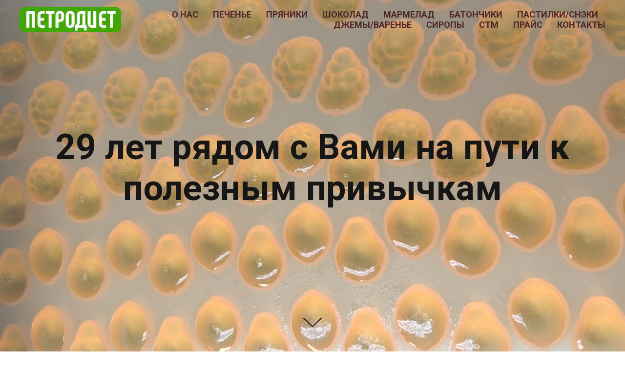

--- FILE ---
content_type: text/html; charset=UTF-8
request_url: https://www.petrodiet.ru/
body_size: 31573
content:
<!DOCTYPE html> <html> <head> <meta charset="utf-8" /> <meta http-equiv="Content-Type" content="text/html; charset=utf-8" /> <meta name="viewport" content="width=device-width, initial-scale=1.0" /> <!--metatextblock--> <title>ПЕТРОДИЕТ полезные сладости</title> <meta name="description" content="Производитель полезных продуктов без сахара" /> <meta name="keywords" content="печенье без сахара, пряники ПП, сладости полезные, вкусняшки ПП, мармелад без сахара, стевия, эритрит, диабетические продукты, диабетические продукты " /> <meta property="og:url" content="http://petrodiet.ru" /> <meta property="og:title" content="Витрина продуктов ПЕТРОДИЕТ" /> <meta property="og:description" content="Шаблон онлайн-магазина с категориями товаров, информацией о доставке и подпиской" /> <meta property="og:type" content="website" /> <meta property="og:image" content="https://thb.tildacdn.com/tild3932-3939-4334-b266-343962633535/-/resize/504x/noroot.png" /> <link rel="canonical" href="http://petrodiet.ru"> <!--/metatextblock--> <meta name="format-detection" content="telephone=no" /> <meta http-equiv="x-dns-prefetch-control" content="on"> <link rel="dns-prefetch" href="https://ws.tildacdn.com"> <link rel="dns-prefetch" href="https://static.tildacdn.com"> <link rel="shortcut icon" href="https://static.tildacdn.com/tild3330-3633-4362-a133-376663633564/__1.png" type="image/x-icon" /> <!-- Assets --> <script src="https://neo.tildacdn.com/js/tilda-fallback-1.0.min.js" async charset="utf-8"></script> <link rel="stylesheet" href="https://static.tildacdn.com/css/tilda-grid-3.0.min.css" type="text/css" media="all" onerror="this.loaderr='y';"/> <link rel="stylesheet" href="https://static.tildacdn.com/ws/project14922806/tilda-blocks-page78335526.min.css?t=1764772400" type="text/css" media="all" onerror="this.loaderr='y';" /> <link rel="preconnect" href="https://fonts.gstatic.com"> <link href="https://fonts.googleapis.com/css2?family=Roboto:wght@300;400;500;700&subset=latin,cyrillic" rel="stylesheet"> <link rel="stylesheet" href="https://static.tildacdn.com/css/tilda-animation-2.0.min.css" type="text/css" media="all" onerror="this.loaderr='y';" /> <link rel="stylesheet" href="https://static.tildacdn.com/css/tilda-cover-1.0.min.css" type="text/css" media="all" onerror="this.loaderr='y';" /> <link rel="stylesheet" href="https://static.tildacdn.com/css/tilda-slds-1.4.min.css" type="text/css" media="print" onload="this.media='all';" onerror="this.loaderr='y';" /> <noscript><link rel="stylesheet" href="https://static.tildacdn.com/css/tilda-slds-1.4.min.css" type="text/css" media="all" /></noscript> <link rel="stylesheet" href="https://static.tildacdn.com/css/tilda-popup-1.1.min.css" type="text/css" media="print" onload="this.media='all';" onerror="this.loaderr='y';" /> <noscript><link rel="stylesheet" href="https://static.tildacdn.com/css/tilda-popup-1.1.min.css" type="text/css" media="all" /></noscript> <link rel="stylesheet" href="https://static.tildacdn.com/css/tilda-catalog-1.1.min.css" type="text/css" media="print" onload="this.media='all';" onerror="this.loaderr='y';" /> <noscript><link rel="stylesheet" href="https://static.tildacdn.com/css/tilda-catalog-1.1.min.css" type="text/css" media="all" /></noscript> <link rel="stylesheet" href="https://static.tildacdn.com/css/tilda-catalog-filters-1.0.min.css" type="text/css" media="all" onerror="this.loaderr='y';" /> <link rel="stylesheet" href="https://static.tildacdn.com/css/tilda-cards-1.0.min.css" type="text/css" media="all" onerror="this.loaderr='y';" /> <link rel="stylesheet" href="https://static.tildacdn.com/css/tilda-forms-1.0.min.css" type="text/css" media="all" onerror="this.loaderr='y';" /> <link rel="stylesheet" href="https://static.tildacdn.com/css/tilda-zoom-2.0.min.css" type="text/css" media="print" onload="this.media='all';" onerror="this.loaderr='y';" /> <noscript><link rel="stylesheet" href="https://static.tildacdn.com/css/tilda-zoom-2.0.min.css" type="text/css" media="all" /></noscript> <script nomodule src="https://static.tildacdn.com/js/tilda-polyfill-1.0.min.js" charset="utf-8"></script> <script type="text/javascript">function t_onReady(func) {if(document.readyState!='loading') {func();} else {document.addEventListener('DOMContentLoaded',func);}}
function t_onFuncLoad(funcName,okFunc,time) {if(typeof window[funcName]==='function') {okFunc();} else {setTimeout(function() {t_onFuncLoad(funcName,okFunc,time);},(time||100));}}function t_throttle(fn,threshhold,scope) {return function() {fn.apply(scope||this,arguments);};}</script> <script src="https://static.tildacdn.com/js/tilda-scripts-3.0.min.js" charset="utf-8" defer onerror="this.loaderr='y';"></script> <script src="https://static.tildacdn.com/ws/project14922806/tilda-blocks-page78335526.min.js?t=1764772400" charset="utf-8" async onerror="this.loaderr='y';"></script> <script src="https://static.tildacdn.com/js/tilda-lazyload-1.0.min.js" charset="utf-8" async onerror="this.loaderr='y';"></script> <script src="https://static.tildacdn.com/js/tilda-animation-2.0.min.js" charset="utf-8" async onerror="this.loaderr='y';"></script> <script src="https://static.tildacdn.com/js/tilda-menu-1.0.min.js" charset="utf-8" async onerror="this.loaderr='y';"></script> <script src="https://static.tildacdn.com/js/tilda-cover-1.0.min.js" charset="utf-8" async onerror="this.loaderr='y';"></script> <script src="https://static.tildacdn.com/js/tilda-slds-1.4.min.js" charset="utf-8" async onerror="this.loaderr='y';"></script> <script src="https://static.tildacdn.com/js/hammer.min.js" charset="utf-8" async onerror="this.loaderr='y';"></script> <script src="https://static.tildacdn.com/js/tilda-products-1.0.min.js" charset="utf-8" async onerror="this.loaderr='y';"></script> <script src="https://static.tildacdn.com/js/tilda-catalog-1.1.min.js" charset="utf-8" async onerror="this.loaderr='y';"></script> <script src="https://static.tildacdn.com/js/tilda-cards-1.0.min.js" charset="utf-8" async onerror="this.loaderr='y';"></script> <script src="https://static.tildacdn.com/js/tilda-forms-1.0.min.js" charset="utf-8" async onerror="this.loaderr='y';"></script> <script src="https://static.tildacdn.com/js/tilda-video-1.0.min.js" charset="utf-8" async onerror="this.loaderr='y';"></script> <script src="https://static.tildacdn.com/js/tilda-zoom-2.0.min.js" charset="utf-8" async onerror="this.loaderr='y';"></script> <script src="https://static.tildacdn.com/js/tilda-skiplink-1.0.min.js" charset="utf-8" async onerror="this.loaderr='y';"></script> <script src="https://static.tildacdn.com/js/tilda-events-1.0.min.js" charset="utf-8" async onerror="this.loaderr='y';"></script> <script type="text/javascript">window.dataLayer=window.dataLayer||[];</script> </head> <body class="t-body" style="margin:0;"> <!--allrecords--> <div id="allrecords" class="t-records" data-hook="blocks-collection-content-node" data-tilda-project-id="14922806" data-tilda-page-id="78335526" data-tilda-formskey="77b174724f06e924df7d958314922806" data-blocks-animationoff="yes" data-tilda-cookie="no" data-tilda-lazy="yes" data-tilda-root-zone="com" data-tilda-project-country="RU"> <div id="rec1309829391" class="r t-rec t-rec_pb_0" style="padding-bottom:0px; " data-animationappear="off" data-record-type="257"> <!-- T228 --> <div id="nav1309829391marker"></div> <div class="tmenu-mobile"> <div class="tmenu-mobile__container"> <div class="tmenu-mobile__text t-name t-name_md" field="menu_mob_title">&nbsp;</div> <button type="button"
class="t-menuburger t-menuburger_first "
aria-label="Навигационное меню"
aria-expanded="false"> <span style="background-color:#000000;"></span> <span style="background-color:#000000;"></span> <span style="background-color:#000000;"></span> <span style="background-color:#000000;"></span> </button> <script>function t_menuburger_init(recid) {var rec=document.querySelector('#rec' + recid);if(!rec) return;var burger=rec.querySelector('.t-menuburger');if(!burger) return;var isSecondStyle=burger.classList.contains('t-menuburger_second');if(isSecondStyle&&!window.isMobile&&!('ontouchend' in document)) {burger.addEventListener('mouseenter',function() {if(burger.classList.contains('t-menuburger-opened')) return;burger.classList.remove('t-menuburger-unhovered');burger.classList.add('t-menuburger-hovered');});burger.addEventListener('mouseleave',function() {if(burger.classList.contains('t-menuburger-opened')) return;burger.classList.remove('t-menuburger-hovered');burger.classList.add('t-menuburger-unhovered');setTimeout(function() {burger.classList.remove('t-menuburger-unhovered');},300);});}
burger.addEventListener('click',function() {if(!burger.closest('.tmenu-mobile')&&!burger.closest('.t450__burger_container')&&!burger.closest('.t466__container')&&!burger.closest('.t204__burger')&&!burger.closest('.t199__js__menu-toggler')) {burger.classList.toggle('t-menuburger-opened');burger.classList.remove('t-menuburger-unhovered');}});var menu=rec.querySelector('[data-menu="yes"]');if(!menu) return;var menuLinks=menu.querySelectorAll('.t-menu__link-item');var submenuClassList=['t978__menu-link_hook','t978__tm-link','t966__tm-link','t794__tm-link','t-menusub__target-link'];Array.prototype.forEach.call(menuLinks,function(link) {link.addEventListener('click',function() {var isSubmenuHook=submenuClassList.some(function(submenuClass) {return link.classList.contains(submenuClass);});if(isSubmenuHook) return;burger.classList.remove('t-menuburger-opened');});});menu.addEventListener('clickedAnchorInTooltipMenu',function() {burger.classList.remove('t-menuburger-opened');});}
t_onReady(function() {t_onFuncLoad('t_menuburger_init',function(){t_menuburger_init('1309829391');});});</script> <style>.t-menuburger{position:relative;flex-shrink:0;width:28px;height:20px;padding:0;border:none;background-color:transparent;outline:none;-webkit-transform:rotate(0deg);transform:rotate(0deg);transition:transform .5s ease-in-out;cursor:pointer;z-index:999;}.t-menuburger span{display:block;position:absolute;width:100%;opacity:1;left:0;-webkit-transform:rotate(0deg);transform:rotate(0deg);transition:.25s ease-in-out;height:3px;background-color:#000;}.t-menuburger span:nth-child(1){top:0px;}.t-menuburger span:nth-child(2),.t-menuburger span:nth-child(3){top:8px;}.t-menuburger span:nth-child(4){top:16px;}.t-menuburger__big{width:42px;height:32px;}.t-menuburger__big span{height:5px;}.t-menuburger__big span:nth-child(2),.t-menuburger__big span:nth-child(3){top:13px;}.t-menuburger__big span:nth-child(4){top:26px;}.t-menuburger__small{width:22px;height:14px;}.t-menuburger__small span{height:2px;}.t-menuburger__small span:nth-child(2),.t-menuburger__small span:nth-child(3){top:6px;}.t-menuburger__small span:nth-child(4){top:12px;}.t-menuburger-opened span:nth-child(1){top:8px;width:0%;left:50%;}.t-menuburger-opened span:nth-child(2){-webkit-transform:rotate(45deg);transform:rotate(45deg);}.t-menuburger-opened span:nth-child(3){-webkit-transform:rotate(-45deg);transform:rotate(-45deg);}.t-menuburger-opened span:nth-child(4){top:8px;width:0%;left:50%;}.t-menuburger-opened.t-menuburger__big span:nth-child(1){top:6px;}.t-menuburger-opened.t-menuburger__big span:nth-child(4){top:18px;}.t-menuburger-opened.t-menuburger__small span:nth-child(1),.t-menuburger-opened.t-menuburger__small span:nth-child(4){top:6px;}@media (hover),(min-width:0\0){.t-menuburger_first:hover span:nth-child(1){transform:translateY(1px);}.t-menuburger_first:hover span:nth-child(4){transform:translateY(-1px);}.t-menuburger_first.t-menuburger__big:hover span:nth-child(1){transform:translateY(3px);}.t-menuburger_first.t-menuburger__big:hover span:nth-child(4){transform:translateY(-3px);}}.t-menuburger_second span:nth-child(2),.t-menuburger_second span:nth-child(3){width:80%;left:20%;right:0;}@media (hover),(min-width:0\0){.t-menuburger_second.t-menuburger-hovered span:nth-child(2),.t-menuburger_second.t-menuburger-hovered span:nth-child(3){animation:t-menuburger-anim 0.3s ease-out normal forwards;}.t-menuburger_second.t-menuburger-unhovered span:nth-child(2),.t-menuburger_second.t-menuburger-unhovered span:nth-child(3){animation:t-menuburger-anim2 0.3s ease-out normal forwards;}}.t-menuburger_second.t-menuburger-opened span:nth-child(2),.t-menuburger_second.t-menuburger-opened span:nth-child(3){left:0;right:0;width:100%!important;}.t-menuburger_third span:nth-child(4){width:70%;left:unset;right:0;}@media (hover),(min-width:0\0){.t-menuburger_third:not(.t-menuburger-opened):hover span:nth-child(4){width:100%;}}.t-menuburger_third.t-menuburger-opened span:nth-child(4){width:0!important;right:50%;}.t-menuburger_fourth{height:12px;}.t-menuburger_fourth.t-menuburger__small{height:8px;}.t-menuburger_fourth.t-menuburger__big{height:18px;}.t-menuburger_fourth span:nth-child(2),.t-menuburger_fourth span:nth-child(3){top:4px;opacity:0;}.t-menuburger_fourth span:nth-child(4){top:8px;}.t-menuburger_fourth.t-menuburger__small span:nth-child(2),.t-menuburger_fourth.t-menuburger__small span:nth-child(3){top:3px;}.t-menuburger_fourth.t-menuburger__small span:nth-child(4){top:6px;}.t-menuburger_fourth.t-menuburger__small span:nth-child(2),.t-menuburger_fourth.t-menuburger__small span:nth-child(3){top:3px;}.t-menuburger_fourth.t-menuburger__small span:nth-child(4){top:6px;}.t-menuburger_fourth.t-menuburger__big span:nth-child(2),.t-menuburger_fourth.t-menuburger__big span:nth-child(3){top:6px;}.t-menuburger_fourth.t-menuburger__big span:nth-child(4){top:12px;}@media (hover),(min-width:0\0){.t-menuburger_fourth:not(.t-menuburger-opened):hover span:nth-child(1){transform:translateY(1px);}.t-menuburger_fourth:not(.t-menuburger-opened):hover span:nth-child(4){transform:translateY(-1px);}.t-menuburger_fourth.t-menuburger__big:not(.t-menuburger-opened):hover span:nth-child(1){transform:translateY(3px);}.t-menuburger_fourth.t-menuburger__big:not(.t-menuburger-opened):hover span:nth-child(4){transform:translateY(-3px);}}.t-menuburger_fourth.t-menuburger-opened span:nth-child(1),.t-menuburger_fourth.t-menuburger-opened span:nth-child(4){top:4px;}.t-menuburger_fourth.t-menuburger-opened span:nth-child(2),.t-menuburger_fourth.t-menuburger-opened span:nth-child(3){opacity:1;}@keyframes t-menuburger-anim{0%{width:80%;left:20%;right:0;}50%{width:100%;left:0;right:0;}100%{width:80%;left:0;right:20%;}}@keyframes t-menuburger-anim2{0%{width:80%;left:0;}50%{width:100%;right:0;left:0;}100%{width:80%;left:20%;right:0;}}</style> </div> </div> <style>.tmenu-mobile{background-color:#111;display:none;width:100%;top:0;z-index:990;}.tmenu-mobile_positionfixed{position:fixed;}.tmenu-mobile__text{color:#fff;}.tmenu-mobile__container{min-height:64px;padding:20px;position:relative;box-sizing:border-box;display:-webkit-flex;display:-ms-flexbox;display:flex;-webkit-align-items:center;-ms-flex-align:center;align-items:center;-webkit-justify-content:space-between;-ms-flex-pack:justify;justify-content:space-between;}.tmenu-mobile__list{display:block;}.tmenu-mobile__burgerlogo{display:inline-block;font-size:24px;font-weight:400;white-space:nowrap;vertical-align:middle;}.tmenu-mobile__imglogo{height:auto;display:block;max-width:300px!important;box-sizing:border-box;padding:0;margin:0 auto;}@media screen and (max-width:980px){.tmenu-mobile__menucontent_hidden{display:none;height:100%;}.tmenu-mobile{display:block;}}@media screen and (max-width:980px){#rec1309829391 .t-menuburger{-webkit-order:1;-ms-flex-order:1;order:1;}}</style> <style> #rec1309829391 .tmenu-mobile__burgerlogo a{color:#ffffff;}</style> <style> #rec1309829391 .tmenu-mobile__burgerlogo__title{color:#ffffff;}</style> <div id="nav1309829391" class="t228 t228__positionabsolute tmenu-mobile__menucontent_hidden" style="background-color: rgba(242,231,231,0); height:80px; " data-bgcolor-hex="#f2e7e7" data-bgcolor-rgba="rgba(242,231,231,0)" data-navmarker="nav1309829391marker" data-appearoffset="" data-bgopacity-two="" data-menushadow="" data-menushadow-css="" data-bgopacity="0.0" data-menu-items-align="right" data-menu="yes"> <div class="t228__maincontainer " style="height:80px;"> <div class="t228__padding40px"></div> <div class="t228__leftside"> <div class="t228__leftcontainer"> <img class="t228__imglogo "
src="https://static.tildacdn.com/tild3932-3939-4334-b266-343962633535/noroot.png"
imgfield="img"
style="max-height: 80px" alt="Company"> </div> </div> <div class="t228__centerside t228__menualign_right"> <nav class="t228__centercontainer"> <ul role="list" class="t228__list t-menu__list"> <li class="t228__list_item"
style="padding:0 15px 0 0;"> <a class="t-menu__link-item"
href="#about" data-menu-submenu-hook="" data-menu-item-number="1">
О НАС
</a> </li> <li class="t228__list_item"
style="padding:0 15px;"> <a class="t-menu__link-item"
href="#cookies" data-menu-submenu-hook="" data-menu-item-number="2">
ПЕЧЕНЬЕ
</a> </li> <li class="t228__list_item"
style="padding:0 15px;"> <a class="t-menu__link-item"
href="#gingerbreads" data-menu-submenu-hook="" data-menu-item-number="3">
ПРЯНИКИ
</a> </li> <li class="t228__list_item"
style="padding:0 15px;"> <a class="t-menu__link-item"
href="#chocolate" data-menu-submenu-hook="" data-menu-item-number="4">
ШОКОЛАД
</a> </li> <li class="t228__list_item"
style="padding:0 15px;"> <a class="t-menu__link-item"
href="#fruit" data-menu-submenu-hook="" data-menu-item-number="5">
МАРМЕЛАД
</a> </li> <li class="t228__list_item"
style="padding:0 15px;"> <a class="t-menu__link-item"
href="#bars" data-menu-submenu-hook="" data-menu-item-number="6">
БАТОНЧИКИ
</a> </li> <li class="t228__list_item"
style="padding:0 15px;"> <a class="t-menu__link-item"
href="#pastils" data-menu-submenu-hook="" data-menu-item-number="7">
ПАСТИЛКИ/СНЭКИ
</a> </li> <li class="t228__list_item"
style="padding:0 15px;"> <a class="t-menu__link-item"
href="#jam" data-menu-submenu-hook="" data-menu-item-number="8">
ДЖЕМЫ/ВАРЕНЬЕ
</a> </li> <li class="t228__list_item"
style="padding:0 15px;"> <a class="t-menu__link-item"
href="#syrup" data-menu-submenu-hook="" data-menu-item-number="9">
СИРОПЫ
</a> </li> <li class="t228__list_item"
style="padding:0 15px;"> <a class="t-menu__link-item"
href="#stm" data-menu-submenu-hook="" data-menu-item-number="10">
СТМ
</a> </li> <li class="t228__list_item"
style="padding:0 15px;"> <a class="t-menu__link-item"
href="#price" data-menu-submenu-hook="" data-menu-item-number="11">
ПРАЙС
</a> </li> <li class="t228__list_item"
style="padding:0 0 0 15px;"> <a class="t-menu__link-item"
href="#contacts" data-menu-submenu-hook="" data-menu-item-number="12">
КОНТАКТЫ
</a> </li> </ul> </nav> </div> <div class="t228__rightside"> </div> <div class="t228__padding40px"> </div> </div> </div> <style>@media screen and (max-width:980px){#rec1309829391 .t228{position:static;}}</style> <script>window.addEventListener('resize',t_throttle(function() {t_onFuncLoad('t_menu__setBGcolor',function() {t_menu__setBGcolor('1309829391','.t228');});}));t_onReady(function() {t_onFuncLoad('t_menu__highlightActiveLinks',function() {t_menu__highlightActiveLinks('.t228__list_item a');});t_onFuncLoad('t228__init',function() {t228__init('1309829391');});t_onFuncLoad('t_menu__setBGcolor',function() {t_menu__setBGcolor('1309829391','.t228');});t_onFuncLoad('t_menu__interactFromKeyboard',function() {t_menu__interactFromKeyboard('1309829391');});t_onFuncLoad('t_menu__createMobileMenu',function() {t_menu__createMobileMenu('1309829391','.t228');});});</script> <style>#rec1309829391 .t-menu__link-item{}@supports (overflow:-webkit-marquee) and (justify-content:inherit){#rec1309829391 .t-menu__link-item,#rec1309829391 .t-menu__link-item.t-active{opacity:1 !important;}}</style> <style> #rec1309829391 .t228__leftcontainer a{color:#ffffff;}#rec1309829391 a.t-menu__link-item{font-size:18px;color:#4c2727;font-weight:600;text-transform:uppercase;}#rec1309829391 .t228__right_langs_lang a{font-size:18px;color:#4c2727;font-weight:600;text-transform:uppercase;}</style> <style> #rec1309829391 .t228__logo{color:#ffffff;}</style> </div> <div id="rec1309829411" class="r t-rec" style=" " data-record-type="215"> <a name="about" style="font-size:0;"></a> </div> <div id="rec1309829401" class="r t-rec" style=" " data-animationappear="off" data-record-type="18"> <!-- cover --> <div class="t-cover" id="recorddiv1309829401"bgimgfield="img"style="height:100vh;background-image:url('https://thb.tildacdn.com/tild6662-6136-4263-a163-313237653130/-/resize/20x/2025-08-18_08-30-25_.jpeg');"> <div class="t-cover__carrier" id="coverCarry1309829401"data-content-cover-id="1309829401"data-content-cover-bg="https://static.tildacdn.com/tild6662-6136-4263-a163-313237653130/2025-08-18_08-30-25_.jpeg"data-display-changed="true"data-content-cover-height="100vh"data-content-cover-parallax=""data-content-use-image-for-mobile-cover=""style="height:100vh;background-attachment:scroll; "itemscope itemtype="http://schema.org/ImageObject"><meta itemprop="image" content="https://static.tildacdn.com/tild6662-6136-4263-a163-313237653130/2025-08-18_08-30-25_.jpeg"></div> <div class="t-cover__filter" style="height:100vh;background-image: linear-gradient(to bottom, rgba(255,255,255,0.30), rgba(255,255,255,0.30));"></div> <div class="t-container"> <div class="t-col t-col_12 "> <div class="t-cover__wrapper t-valign_middle" style="height:100vh;"> <div class="t001 t-align_center"> <div class="t001__wrapper" data-hook-content="covercontent"> <h1 class="t001__title t-title t-title_xl" field="title"><div style="color: rgb(22, 22, 22);" data-customstyle="yes">29 лет рядом с Вами на пути к полезным привычкам</div></h1> <span class="space"></span> </div> </div> </div> </div> </div> <!-- arrow --> <div class="t-cover__arrow"><div class="t-cover__arrow-wrapper t-cover__arrow-wrapper_animated"><div class="t-cover__arrow_mobile"><svg role="presentation" class="t-cover__arrow-svg" style="fill:#2b1414;" x="0px" y="0px" width="38.417px" height="18.592px" viewBox="0 0 38.417 18.592" style="enable-background:new 0 0 38.417 18.592;"><g><path d="M19.208,18.592c-0.241,0-0.483-0.087-0.673-0.261L0.327,1.74c-0.408-0.372-0.438-1.004-0.066-1.413c0.372-0.409,1.004-0.439,1.413-0.066L19.208,16.24L36.743,0.261c0.411-0.372,1.042-0.342,1.413,0.066c0.372,0.408,0.343,1.041-0.065,1.413L19.881,18.332C19.691,18.505,19.449,18.592,19.208,18.592z"/></g></svg></div></div></div> <!-- arrow --> </div> <style> #rec1309829401 .t001__uptitle{color:#000000;text-transform:uppercase;}#rec1309829401 .t001__title{color:#000000;}#rec1309829401 .t001__descr{color:#000000;}</style> </div> <div id="rec1592943811" class="r t-rec t-rec_pt_150 t-rec_pb_150" style="padding-top:150px;padding-bottom:150px;background-color:#efefef; " data-record-type="499" data-bg-color="#efefef"> <!-- t499 --> <div class="t499"> <div class="t-section__container t-container t-container_flex"> <div class="t-col t-col_12 "> <div
class="t-section__title t-title t-title_xs t-align_center t-margin_auto"
field="btitle">
ТД "ПЕТРОДИЕТ"
</div> <div
class="t-section__descr t-descr t-descr_xl t-align_center t-margin_auto"
field="bdescr">
Работает на рынке с 1997 года, пройдя путь от оптового продавца до одного из крупнейших производителей диетической и диабетической продукции в России.
</div> </div> </div> <style>.t-section__descr {max-width:560px;}#rec1592943811 .t-section__title {margin-bottom:40px;}#rec1592943811 .t-section__descr {margin-bottom:105px;}@media screen and (max-width:960px) {#rec1592943811 .t-section__title {margin-bottom:20px;}#rec1592943811 .t-section__descr {margin-bottom:45px;}}</style> <ul role="list" class="t499__container t-container"> <li class="t499__col t-col t-col_6 t-item t-list__item"> <img class="t499__img t-img"
src="https://static.tildacdn.com/lib/icons/tilda/-/paint/000000-e2e2e2-1-50-58/star_quality.svg"
imgfield="li_img__4037513453200"
alt=""> <div class="t499__title t-name t-name_xl" field="li_title__4037513453200">Экспертность на рынке <br />продуктов без сахара</div> <div class="t499__blockdescr t-descr t-descr_xs" field="li_descr__4037513453200">За 29 лет работы пройден путь от оптового продавца до одного из крупнейших производителей диетической и диабетической продукции в России.</div> </li> <li class="t499__col t-col t-col_6 t-item t-list__item"> <img class="t499__img t-img"
src="https://static.tildacdn.com/lib/icons/tilda/-/paint/000000-e2e2e2-1-50-58/bubble_speach_dialog_talk.svg"
imgfield="li_img__4037513453201"
alt=""> <div class="t499__title t-name t-name_xl" field="li_title__4037513453201">Открыты новому, готовы к диалогу</div> <div class="t499__blockdescr t-descr t-descr_xs" field="li_descr__4037513453201">На сегодняшний день компания сотрудничает со всеми сегментами продовольственного рына.</div> </li> <li class="t499__col t-col t-col_6 t-item t-list__item"> <img class="t499__img t-img"
src="https://static.tildacdn.com/lib/icons/tilda/-/paint/000000-e2e2e2-1-50-58/cash_money_benefit_cost_online_store.svg"
imgfield="li_img__4037513453202"
alt=""> <div class="t499__title t-name t-name_xl" field="li_title__4037513453202">Оптимальная цена на <br />уникальные продукты</div> <div class="t499__blockdescr t-descr t-descr_xs" field="li_descr__4037513453202">Гибкое ценоообразование, которое позволяет учесть<br />интересы всех участников рынка</div> </li> <li class="t499__col t-col t-col_6 t-item t-list__item"> <img class="t499__img t-img"
src="https://static.tildacdn.com/lib/icons/tilda/-/paint/000000-e2e2e2-1-50-58/guest_persona.svg"
imgfield="li_img__4037513453203"
alt=""> <div class="t499__title t-name t-name_xl" field="li_title__4037513453203">Фокус на покупателя</div> <div class="t499__blockdescr t-descr t-descr_xs" field="li_descr__4037513453203">Мы создаем кондитерские изделия для тех,<br />кто контролирует потребление сахара и формирует полезные пищевые привычки.</div> </li> </ul> </div> </div> <div id="rec1337861281" class="r t-rec t-rec_pt_90 t-rec_pb_90" style="padding-top:90px;padding-bottom:90px; " data-animationappear="off" data-record-type="1246"> <div class="t1246"> <div
class="t1246__container t-container_100 " data-remainder="0" data-last-group-ended="right" data-total-count="3"> <div
class="t1246__tile"
itemscope
itemtype="http://schema.org/ImageObject"
style="--desktop-grid-column: 1 / span 4;--desktop-grid-row: 1 / span 2;--mobile-grid-column: 1 / span 2;--mobile-grid-row: 1 / span 2;" data-debug-i="1" data-debug-group="0" data-debug-section="" data-debug-flip="" data-debug-invert=""> <meta itemprop="image" content="https://static.tildacdn.com/tild3332-3464-4730-a335-316234613362/DSCF9732.jpg"> <div
class="t1246__bgimg t-bgimg" data-original="https://static.tildacdn.com/tild3332-3464-4730-a335-316234613362/DSCF9732.jpg"
bgimgfield="gi_img__0"
style="background: url('https://thb.tildacdn.com/tild3332-3464-4730-a335-316234613362/-/resizeb/20x/DSCF9732.jpg') center/cover no-repeat;"></div> </div> <div
class="t1246__tile"
itemscope
itemtype="http://schema.org/ImageObject"
style="--desktop-grid-column: 5 / span 2;--desktop-grid-row: 1 / span 1;--mobile-grid-column: 1 / span 1;--mobile-grid-row: 3 / span 1;" data-debug-i="2" data-debug-group="0" data-debug-section="" data-debug-flip="" data-debug-invert=""> <meta itemprop="image" content="https://static.tildacdn.com/tild3334-3566-4161-b734-393162383439/2025-08-18_08-30-25_.jpeg"> <div
class="t1246__bgimg t-bgimg" data-original="https://static.tildacdn.com/tild3334-3566-4161-b734-393162383439/2025-08-18_08-30-25_.jpeg"
bgimgfield="gi_img__1"
style="background: url('https://thb.tildacdn.com/tild3334-3566-4161-b734-393162383439/-/resizeb/20x/2025-08-18_08-30-25_.jpeg') center/cover no-repeat;"></div> </div> <div
class="t1246__tile"
itemscope
itemtype="http://schema.org/ImageObject"
style="--desktop-grid-column: 5 / span 2;--desktop-grid-row: 2 / span 1;--mobile-grid-column: 2 / span 1;--mobile-grid-row: 3 / span 1;" data-debug-i="3" data-debug-group="0" data-debug-section="" data-debug-flip="" data-debug-invert=""> <meta itemprop="image" content="https://static.tildacdn.com/tild3363-6232-4235-b535-363238356363/2025-08-18_08-30-25_.jpeg"> <div
class="t1246__bgimg t-bgimg" data-original="https://static.tildacdn.com/tild3363-6232-4235-b535-363238356363/2025-08-18_08-30-25_.jpeg"
bgimgfield="gi_img__2"
style="background: url('https://thb.tildacdn.com/tild3363-6232-4235-b535-363238356363/-/resizeb/20x/2025-08-18_08-30-25_.jpeg') center/cover no-repeat;"></div> </div> </div> </div> </div> <div id="rec1309829421" class="r t-rec" style=" " data-record-type="215"> <a name="cookies" style="font-size:0;"></a> </div> <div id="rec1484816901" class="r t-rec t-rec_pt_30 t-rec_pb_30" style="padding-top:30px;padding-bottom:30px; " data-record-type="40"> <!-- T026 --> <div class="t026"> <div class="t-container t-align_left"> <div class="t-col t-col_8 t-prefix_2"> <div class="t026__title t-text" field="title">ПЕЧЕНЬЕ БЕЗ САХАРА</div> <div class="t026__descr t-text t-text_xs" field="subtitle">Выпечка: печенье, пряники "ПЕТРОДИЕТ" это не просто выпечка без сахара, это продукт, который сочетает два основных фактора "Вкусно и Полезно".<br />Компания идет вперед и Благодаря накопленному оПыту и КОМПЕТЕНЦИЯ остается в рядах лучших производителей функциональных продуктов. <br /><br /></div> </div> </div> </div> <style> #rec1484816901 .t026__descr{text-transform:uppercase;}</style> </div> <div id="rec1309829461" class="r t-rec" style="background-color:#0f0f0f; " data-animationappear="off" data-record-type="1241" data-bg-color="#0f0f0f"> <div class="t1241"> <div class="t-container_100"> <div class="t1241__container"> <div class="t1241__content-wrapper t-valign_middle t-align_center"> <div class="t1241__content t-align_left"> <h1
class="t1241__title t-title t-title_md t-align_left"
field="title">
ПРОТЕИНОВОЕ ПЕЧЕНЬЕ БЕЗ САХАРА, 100% овсяная мука
</h1> <div
class="t1241__descr t-descr t-descr_xl t-align_left"
field="descr">
НОВИНКА В ТРЕНДЕ РЫНКА
</div> <div class="t1241__buttons t-align_left"> <div
class="t-btn t-btnflex t-btnflex_type_button t-btnflex_md"
type="button"> <span class="t-btnflex__text">Узнать больше</span> <style>#rec1309829461 .t-btnflex.t-btnflex_type_button {color:#0f0f0f;background-color:#fcead6;--border-width:0px;border-style:none !important;border-radius:30px;box-shadow:none !important;white-space:normal;transition-duration:0.2s;transition-property:background-color,color,border-color,box-shadow,opacity,transform,gap;transition-timing-function:ease-in-out;}</style> </div> </div> </div> </div> <div class="t1241__image"> <div class="t1241__cover t-bgimg"
bgimgfield="img" data-original="https://static.tildacdn.com/tild3963-3439-4162-b730-653365613932/noroot.png"
style="background-image:url('https://thb.tildacdn.com/tild3963-3439-4162-b730-653365613932/-/resizeb/20x/noroot.png');background-position:center top;"
itemscope itemtype="http://schema.org/ImageObject"> <meta itemprop="image" content="https://static.tildacdn.com/tild3963-3439-4162-b730-653365613932/noroot.png" /> </div> </div> </div> </div> </div> <style type="text/css">#rec1309829461 .t1241__container{min-height:75vh}</style> <style> #rec1309829461 .t1241__descr{opacity:0.7;}</style> </div> <div id="rec1424603441" class="r t-rec t-rec_pt_150 t-rec_pb_150" style="padding-top:150px;padding-bottom:150px; " data-animationappear="off" data-record-type="1025"> <!-- t1025 --> <!-- @classes: t-text t-text_xxs t-name t-name_xs t-name_md t-name_xl t-descr t-descr_xxs t-btn t-btn_xs t-btn_sm data-zoomable="yes" --> <!-- card --> <div class="t1025" data-show-count="" data-display-changed="true"> <div class="t1025__container t-container"> <div class="t1025__col t-col t-col_10 t-prefix_1 t-align_center"> <div class="t1025__itemwrapper"> <div class="t1025__item t1025__item_in-column t-item js-product" data-product-lid="8414103662311"> <div class="t1025__imgwrapper t1002__picture-wrapper"> <a class="t1025__imglink js-product-link" href="#prodpopup"> <div class="t1025__markwrapper"><div class="t1025__mark" field="li_mark__8414103662311" style="color:#000000;background-color:#fcead6;font-size:9px;">TOP</div></div> <div class="t1025__bgimg t-bgimg js-product-img" data-original="https://static.tildacdn.com/tild3338-6662-4764-a436-633236376333/_1.PNG" style="background-image:url('https://thb.tildacdn.com/tild3338-6662-4764-a436-633236376333/-/resizeb/20x/_1.PNG');" bgimgfield="li_gallery__8414103662311:::0"></div> </a> </div> <div class="t1025__contentwrapper"> <div class="t1025__textwrapper"> <a class="js-product-link" href="#prodpopup"> <div class="t1025__title t-name t-name_md js-product-name" field="li_title__8414103662311">
Печенье овсяное с протеиновым компексом, 220 г </div> </a> <div class="t1025__descr t-descr t-descr_xxs" field="li_descr__8414103662311"> <strong>Состав:</strong> 100% овсяная мука, сахарозаменитель изомальтоолигосахарид (клетчатка). подсластитель (эритрит, мальтит. стевия). протеиновый комплекс (концентрат молочного белка, изолят соевого белка), подсолнечное масло, вода, пищевые волокна, ванилин, корица. МНОГО белка - 20,6 г в 100 г продукта.<br /><strong>Преимущества:</strong> 100% овсяная мука, много клетчатки, много белка<br /><strong>КБЖУ:</strong> Энергетическая ценность: 384 ккал, белок - 18,75 г, жиры - 15 г, углеводы - 43,6 г
</div> </div> </div> </div> <div class="t1025__item t1025__item_in-column t-item js-product" data-product-lid="8414103662310"> <div class="t1025__imgwrapper t1002__picture-wrapper"> <a class="t1025__imglink js-product-link" href="https://www.ozon.ru/product/pechene-proteinovoe-shokoladnoe-bez-sahara-ovsyanaya-muka-100-4sht-110g-1801569660/?at=6WtZwJ5JmsRKk4xmtjLJMLXHEk37QWcKV5234h3A6wWr"> <div class="t1025__markwrapper"><div class="t1025__mark" field="li_mark__8414103662310" style="color:#000000;background-color:#fcead6;font-size:9px;">TOP</div></div> <div class="t1025__bgimg t-bgimg js-product-img" data-original="https://static.tildacdn.com/tild3634-3834-4565-a633-613135623531/2.PNG" style="background-image:url('https://thb.tildacdn.com/tild3634-3834-4565-a633-613135623531/-/resizeb/20x/2.PNG');" bgimgfield="li_gallery__8414103662310:::0"></div> </a> </div> <div class="t1025__contentwrapper"> <div class="t1025__textwrapper"> <a class="js-product-link" href="https://www.ozon.ru/product/pechene-proteinovoe-shokoladnoe-bez-sahara-ovsyanaya-muka-100-4sht-110g-1801569660/?at=6WtZwJ5JmsRKk4xmtjLJMLXHEk37QWcKV5234h3A6wWr"> <div class="t1025__title t-name t-name_md js-product-name" field="li_title__8414103662310">
Печенье овсяное шоколадное с протеиновым комплексом, 220 г </div> </a> <div class="t1025__descr t-descr t-descr_xxs" field="li_descr__8414103662310"> <strong>Состав</strong>: 100% овсяная мука, сахарозаменитель изомальтоолигосахарид (клетчатка). подсластитель (эритрит, мальтит. стевия). протеиновый комплекс (концентрат молочного белка, изолят соевого белка), какао натуральное, подсолнечное масло, вода, пищевые волокна, ванилин, корица. <strong>Преимущества:</strong> 100% овсяная мука, МНОГО белка - 20,6 г в 100 г продукта, высокий уровень клетчатки.<br /><strong>КБЖУ: </strong>384 ккал, белки - 18,75 г, жиры - 15 г, углеводы - 43, 6 г
</div> </div> </div> </div> </div> </div> </div> <style>#rec1424603441 .t1025__imgwrapper{width:200px;padding-bottom:200px;}@media screen and (max-width:640px){#rec1424603441 .t1025__imgwrapper{width:200px;padding-bottom:200px;}}@media screen and (max-width:480px){#rec1424603441 .t1025__imgwrapper{width:150px;padding-bottom:150px;}}@media screen and (max-width:400px){#rec1424603441 .t1025__imgwrapper{width:calc(100vw - 40px);padding-bottom:calc(100vw - 40px);}}</style> <div
class="t-popup"
style="background-color: rgba(255,255,255,1);"> <div class="t-popup__close" style="background-color: #ffffff;"> <div class="t-popup__close-wrapper"> <svg role="presentation" class="t-popup__close-icon t-popup__close-icon_arrow" width="26px" height="26px" viewBox="0 0 26 26" version="1.1" xmlns="http://www.w3.org/2000/svg" xmlns:xlink="http://www.w3.org/1999/xlink"> <path d="M10.4142136,5 L11.8284271,6.41421356 L5.829,12.414 L23.4142136,12.4142136 L23.4142136,14.4142136 L5.829,14.414 L11.8284271,20.4142136 L10.4142136,21.8284271 L2,13.4142136 L10.4142136,5 Z" fill="#000000"></path> </svg> <svg role="presentation" class="t-popup__close-icon t-popup__close-icon_cross" width="23px" height="23px" viewBox="0 0 23 23" version="1.1" xmlns="http://www.w3.org/2000/svg" xmlns:xlink="http://www.w3.org/1999/xlink"> <g stroke="none" stroke-width="1" fill="#000000" fill-rule="evenodd"> <rect transform="translate(11.313708, 11.313708) rotate(-45.000000) translate(-11.313708, -11.313708) " x="10.3137085" y="-3.6862915" width="2" height="30"></rect> <rect transform="translate(11.313708, 11.313708) rotate(-315.000000) translate(-11.313708, -11.313708) " x="10.3137085" y="-3.6862915" width="2" height="30"></rect> </g> </svg> </div> </div> <div class="t1025__close-text-wrapper"> <div class="t1025__close-text t-descr t-descr_xxs" style="color:#000000;">Все товары</div> </div> <div class="t-popup__container t-popup__container-static" style="background-color:#ffffff;"> <div id="t1025__product-8414103662311" class="t1025__product-full js-product" style="display:none;" data-product-lid="8414103662311"> <div class="t1025__container "> <div class="t1025__col_left t-col t-col_6"> <!-- gallery --> <div class="t-slds" style="visibility: hidden;"> <div class="t-slds__main"> <div class="t-slds__container" style="background-color:#ebebeb;"> <div class="t-slds__items-wrapper t-slds_animated-none t-slds__nocycle" data-slider-transition="300" data-slider-with-cycle="false" data-slider-correct-height="true" data-auto-correct-mobile-width="false"> <div class="t-slds__item t-slds__item_active" data-slide-index="1"> <div class="t-slds__wrapper" itemscope itemtype="http://schema.org/ImageObject"> <meta itemprop="image" content="https://static.tildacdn.com/tild3338-6662-4764-a436-633236376333/_1.PNG"> <div class="t-slds__imgwrapper" bgimgfield="gi_img__0" data-zoom-target="0" data-zoomable="yes" data-img-zoom-url="https://static.tildacdn.com/tild3338-6662-4764-a436-633236376333/_1.PNG"> <div class="t-slds__bgimg t-bgimg js-product-img" data-original="https://static.tildacdn.com/tild3338-6662-4764-a436-633236376333/_1.PNG" style="padding-bottom:100%; background-image: url('https://thb.tildacdn.com/tild3338-6662-4764-a436-633236376333/-/resizeb/20x/_1.PNG');"></div> </div> </div> </div> </div> </div> </div> </div> <!--/gallery --> </div> <div class="t1025__col_right t1025__wrapper t-col t-col_6 t-align_left"> <div class="t1025__title-wrapper"> <div class="t1025__title t-name t-name_xl js-product-name">
Печенье овсяное с протеиновым компексом, 220 г
</div> </div> <div class="t1025__btn-wrapper t1002__btns-wrapper"> <a
class="t-btn t-btnflex t-btnflex_type_button t-btnflex_sm t1025__btn"
href="#order"> <span class="t-btnflex__text">Добавить в корзину</span> <style>#rec1424603441 .t-btnflex.t-btnflex_type_button {color:#ffffff;background-color:#000000;--border-width:0px;border-style:none !important;border-radius:5px;box-shadow:none !important;white-space:normal;transition-duration:0.2s;transition-property:background-color,color,border-color,box-shadow,opacity,transform,gap;transition-timing-function:ease-in-out;}@media (hover:hover) {#rec1424603441 .t-btnflex.t-btnflex_type_button:not(.t-animate_no-hover):hover {color:#fcead6 !important;}#rec1424603441 .t-btnflex.t-btnflex_type_button:not(.t-animate_no-hover):focus-visible {color:#fcead6 !important;}}</style> </a> </div> <div class="t1025__descr t-descr t-descr_xxs"> <strong>Состав:</strong> 100% овсяная мука, сахарозаменитель изомальтоолигосахарид (клетчатка). подсластитель (эритрит, мальтит. стевия). протеиновый комплекс (концентрат молочного белка, изолят соевого белка), подсолнечное масло, вода, пищевые волокна, ванилин, корица. МНОГО белка - 20,6 г в 100 г продукта.<br /><strong>Преимущества:</strong> 100% овсяная мука, много клетчатки, много белка<br /><strong>КБЖУ:</strong> Энергетическая ценность: 384 ккал, белок - 18,75 г, жиры - 15 г, углеводы - 43,6 г
</div> </div> </div> </div><!--.prod-full--> <div id="t1025__product-8414103662310" class="t1025__product-full js-product" style="display:none;" data-product-lid="8414103662310"> <div class="t1025__container "> <div class="t1025__col_left t-col t-col_6"> <!-- gallery --> <div class="t-slds" style="visibility: hidden;"> <div class="t-slds__main"> <div class="t-slds__container" style="background-color:#ebebeb;"> <div class="t-slds__items-wrapper t-slds_animated-none t-slds__nocycle" data-slider-transition="300" data-slider-with-cycle="false" data-slider-correct-height="true" data-auto-correct-mobile-width="false"> <div class="t-slds__item t-slds__item_active" data-slide-index="1"> <div class="t-slds__wrapper" itemscope itemtype="http://schema.org/ImageObject"> <meta itemprop="image" content="https://static.tildacdn.com/tild3634-3834-4565-a633-613135623531/2.PNG"> <div class="t-slds__imgwrapper" bgimgfield="gi_img__0" data-zoom-target="0" data-zoomable="yes" data-img-zoom-url="https://static.tildacdn.com/tild3634-3834-4565-a633-613135623531/2.PNG"> <div class="t-slds__bgimg t-bgimg js-product-img" data-original="https://static.tildacdn.com/tild3634-3834-4565-a633-613135623531/2.PNG" style="padding-bottom:100%; background-image: url('https://thb.tildacdn.com/tild3634-3834-4565-a633-613135623531/-/resizeb/20x/2.PNG');"></div> </div> </div> </div> </div> </div> </div> </div> <!--/gallery --> </div> <div class="t1025__col_right t1025__wrapper t-col t-col_6 t-align_left"> <div class="t1025__title-wrapper"> <div class="t1025__title t-name t-name_xl js-product-name">
Печенье овсяное шоколадное с протеиновым комплексом, 220 г
</div> </div> <div class="t1025__btn-wrapper t1002__btns-wrapper"> <a
class="t-btn t-btnflex t-btnflex_type_button t-btnflex_sm t1025__btn"
href="#order"> <span class="t-btnflex__text">Добавить в корзину</span> <style>#rec1424603441 .t-btnflex.t-btnflex_type_button {color:#ffffff;background-color:#000000;--border-width:0px;border-style:none !important;border-radius:5px;box-shadow:none !important;white-space:normal;transition-duration:0.2s;transition-property:background-color,color,border-color,box-shadow,opacity,transform,gap;transition-timing-function:ease-in-out;}@media (hover:hover) {#rec1424603441 .t-btnflex.t-btnflex_type_button:not(.t-animate_no-hover):hover {color:#fcead6 !important;}#rec1424603441 .t-btnflex.t-btnflex_type_button:not(.t-animate_no-hover):focus-visible {color:#fcead6 !important;}}</style> </a> </div> <div class="t1025__descr t-descr t-descr_xxs"> <strong>Состав</strong>: 100% овсяная мука, сахарозаменитель изомальтоолигосахарид (клетчатка). подсластитель (эритрит, мальтит. стевия). протеиновый комплекс (концентрат молочного белка, изолят соевого белка), какао натуральное, подсолнечное масло, вода, пищевые волокна, ванилин, корица. <strong>Преимущества:</strong> 100% овсяная мука, МНОГО белка - 20,6 г в 100 г продукта, высокий уровень клетчатки.<br /><strong>КБЖУ: </strong>384 ккал, белки - 18,75 г, жиры - 15 г, углеводы - 43, 6 г
</div> </div> </div> </div><!--.prod-full--> </div> </div> </div> <script>t_onReady(function() {t_onFuncLoad('t1025__showMore',function() {t1025__showMore('1424603441');});t_onFuncLoad('t1025__init',function() {t1025__init('1424603441');});});</script> <style type="text/css">#rec1424603441 .t-slds__bullet_active .t-slds__bullet_body{background-color:#222 !important;}#rec1424603441 .t-slds__bullet:hover .t-slds__bullet_body{background-color:#222 !important;}</style> <style> #rec1424603441 .t1025__contentwrapper .t1025__title{font-weight:700;}#rec1424603441 .t1025__price{font-weight:400;}#rec1424603441 .t1025__price_old{font-weight:400;}</style> <style> #rec1424603441 .t-popup .t1025__title{font-weight:700;}</style> </div> <div id="rec1508187221" class="r t-rec" style="background-color:#ffffff; " data-animationappear="off" data-record-type="1241" data-bg-color="#ffffff"> <div class="t1241"> <div class="t-container_100"> <div class="t1241__container"> <div class="t1241__content-wrapper t-valign_middle t-align_center"> <div class="t1241__content t-align_left"> <h1
class="t1241__title t-title t-title_md t-align_left"
field="title">
ПЕЧЕНЬЕ БЕЗ САХАРА
</h1> <div
class="t1241__descr t-descr t-descr_xl t-align_left"
field="descr">
овсяное, песочное, тип "сахарное"
</div> <div class="t1241__buttons t-align_left"> <div
class="t-btn t-btnflex t-btnflex_type_button t-btnflex_md"
type="button"> <span class="t-btnflex__text">Узнать больше</span> <style>#rec1508187221 .t-btnflex.t-btnflex_type_button {color:#272727;background-color:#fcead6;--border-width:0px;border-style:none !important;border-radius:30px;box-shadow:none !important;white-space:normal;transition-duration:0.2s;transition-property:background-color,color,border-color,box-shadow,opacity,transform,gap;transition-timing-function:ease-in-out;}</style> </div> </div> </div> </div> <div class="t1241__image"> <div class="t1241__cover t-bgimg"
bgimgfield="img" data-original="https://static.tildacdn.com/tild3232-3034-4262-b965-646439353365/noroot.png"
style="background-image:url('https://thb.tildacdn.com/tild3232-3034-4262-b965-646439353365/-/resizeb/20x/noroot.png');background-position:center top;"
itemscope itemtype="http://schema.org/ImageObject"> <meta itemprop="image" content="https://static.tildacdn.com/tild3232-3034-4262-b965-646439353365/noroot.png" /> </div> </div> </div> </div> </div> <style type="text/css">#rec1508187221 .t1241__container{min-height:75vh}</style> <style> #rec1508187221 .t1241__title{color:#4c2727;}#rec1508187221 .t1241__descr{opacity:0.7;color:#4c2727;}</style> </div> <div id="rec1410207981" class="r t-rec t-rec_pt_30 t-rec_pb_30" style="padding-top:30px;padding-bottom:30px; " data-record-type="40"> <!-- T026 --> <div class="t026"> <div class="t-container t-align_left"> <div class="t-col t-col_8 t-prefix_2"> <div class="t026__title t-text" field="title">ПЕЧЕНЬЕ ОВСЯНОЕ БЕЗ САХАРА</div> <div class="t026__descr t-text t-text_xs" field="subtitle">Классическое, шоколадное, мультизлаковое, с шоколадом, с изюмом, на сорбите, фруктозе, со стевией</div> </div> </div> </div> <style> #rec1410207981 .t026__descr{text-transform:uppercase;}</style> </div> <div id="rec1463138431" class="r t-rec t-rec_pt_45 t-rec_pb_45" style="padding-top:45px;padding-bottom:45px; " data-record-type="127"> <!-- T119 --> <div class="t119"> <div class="t-container "> <div class="t-col t-col_8 t-prefix_2"> <div class="t119__preface t-descr" field="text">Употребление продуктов под маркой «Баланс Долголетия» улучшит ваше самочувствие и качество жизни. Ведь стевия – уникальное растение,в состав которого входит особое вещество «стевиозид» обладающее сильным сладким вкусом. Стевия замедляет процессы старения в клетках, укрепляет иммунитет.</div> </div> </div> </div> <style> #rec1463138431 .t119__preface{opacity:0.7;}</style> </div> <div id="rec1309829441" class="r t-rec t-rec_pt_150 t-rec_pb_150" style="padding-top:150px;padding-bottom:150px; " data-animationappear="off" data-record-type="1025"> <!-- t1025 --> <!-- @classes: t-text t-text_xxs t-name t-name_xs t-name_md t-name_xl t-descr t-descr_xxs t-btn t-btn_xs t-btn_sm data-zoomable="yes" --> <!-- card --> <div class="t1025" data-show-count="" data-display-changed="true"> <div class="t1025__container t-container"> <div class="t1025__col t-col t-col_10 t-prefix_1 t-align_center"> <div class="t1025__itemwrapper"> <div class="t1025__item t1025__item_in-column t-item js-product" data-product-lid="1498486301712"> <div class="t1025__imgwrapper t1002__picture-wrapper"> <a class="t1025__imglink js-product-link" href="#prodpopup"> <div class="t1025__bgimg t-bgimg js-product-img" data-original="https://static.tildacdn.com/tild6262-3637-4433-a165-313862646139/__2_1.png" style="background-image:url('https://thb.tildacdn.com/tild6262-3637-4433-a165-313862646139/-/resizeb/20x/__2_1.png');" bgimgfield="li_gallery__1498486301712:::0"></div> </a> </div> <div class="t1025__contentwrapper"> <div class="t1025__textwrapper"> <a class="js-product-link" href="#prodpopup"> <div class="t1025__title t-name t-name_md js-product-name" field="li_title__1498486301712">
Печенье овсяное со стевией с витаминно-минеральным комплексом,340г </div> </a> <div class="t1025__descr t-descr t-descr_xxs" field="li_descr__1498486301712"> <strong>Состав: </strong>мука пшеничная 1/с, фруктоза, масло подсолнечное рафинированное дезодарированное, мука овсяная, пюре яблочное, натуральное пшеничное волокно , разрыхлитель гидрокарбонат натрия, соль, корица, ароматизаторы: ванилин, «Ванильно-сливочный»; минерально-витаминный комплекс (премикс) (С,Е,РР,В6,В1,А,Йод,В12), подсластитель Стевия (стевиолгликозиды). <strong>ПРЕИМУЩЕСТВА:</strong> <strong>ВЫСОКИЙ УРОВЕНЬ КЛЕТЧАТКИ, СТЕВИЯ, ВИТАМИННЫЙ КОМПЛЕКС</strong> </div> </div> </div> </div> <div class="t1025__item t1025__item_in-column t-item js-product" data-product-lid="1763972643238"> <div class="t1025__imgwrapper t1002__picture-wrapper"> <a class="t1025__imglink js-product-link" href="#prodpopup"> <div class="t1025__bgimg t-bgimg js-product-img" data-original="https://static.tildacdn.com/tild3531-3861-4236-a137-306661323862/____.png" style="background-image:url('https://thb.tildacdn.com/tild3531-3861-4236-a137-306661323862/-/resizeb/20x/____.png');" bgimgfield="li_gallery__1763972643238:::0"></div> </a> </div> <div class="t1025__contentwrapper"> <div class="t1025__textwrapper"> <a class="js-product-link" href="#prodpopup"> <div class="t1025__title t-name t-name_md js-product-name" field="li_title__1763972643238">
Печенье овсяное мультизлаковое с витаминно-минеральным комплексом,300г </div> </a> <div class="t1025__descr t-descr t-descr_xxs" field="li_descr__1763972643238"> <strong>Состав</strong>: мука пшеничная 1/с, фруктоза, масло подсолнечное рафинированное дезодорированное, мука овсяная, пюре яблочное, натуральное пшеничное волокно, семена льна, кунжут, разрыхлитель гидрокарбонат натрия, соль, корица, ароматизаторы: ванилин, «Ванильно-сливочный»; минерально-витаминный комплекс (премикс) (С, Е, РР,В6,В1,А,Йод,В12); подсластитель Стевия (стевиолгликозиды). <strong>ПРЕИМУЩЕСТВА:</strong> <strong>ВЫСОКИЙ УРОВЕНЬ КЛЕТЧАТКИ, СТЕВИЯ, ВИТАМИННЫЙ КОМПЛЕКС</strong> </div> </div> </div> </div> <div class="t1025__item t1025__item_in-column t-item js-product" data-product-lid="1760020593516"> <div class="t1025__imgwrapper t1002__picture-wrapper"> <a class="t1025__imglink js-product-link" href="#prodpopup"> <div class="t1025__bgimg t-bgimg js-product-img" data-original="https://static.tildacdn.com/tild6361-6366-4632-b863-653661376561/image_1.png" style="background-image:url('https://thb.tildacdn.com/tild6361-6366-4632-b863-653661376561/-/resizeb/20x/image_1.png');" bgimgfield="li_gallery__1760020593516:::0"></div> </a> </div> <div class="t1025__contentwrapper"> <div class="t1025__textwrapper"> <a class="js-product-link" href="#prodpopup"> <div class="t1025__title t-name t-name_md js-product-name" field="li_title__1760020593516">
Печенье овсяное шоколадное со стевией,300г </div> </a> <div class="t1025__descr t-descr t-descr_xxs" field="li_descr__1760020593516"> <strong>Состав:</strong> мука пшеничная 1/с, фруктоза, масло подсолнечное рафинированное дезодорированное, мука овсяная, какао-порошок, пюре яблочное, натуральное волокно пшеницы, разрыхлитель гидрокарбонат натрия, соль, корица, ароматизатор ванилин, подсластитель Стевия (стевиолгликозиды). <strong>ПРЕИМУЩЕСТВА:</strong> <strong>ВЫСОКИЙ УРОВЕНЬ КЛЕТЧАТКИ, СТЕВИЯ, МНОГО КАКАО</strong> </div> </div> </div> </div> <div class="t1025__item t1025__item_in-column t-item js-product" data-product-lid="1757943754077"> <div class="t1025__imgwrapper t1002__picture-wrapper"> <a class="t1025__imglink js-product-link" href="#prodpopup"> <div class="t1025__bgimg t-bgimg js-product-img" data-original="https://static.tildacdn.com/tild3433-6361-4836-b137-626634376630/___.png" style="background-image:url('https://thb.tildacdn.com/tild3433-6361-4836-b137-626634376630/-/resizeb/20x/___.png');" bgimgfield="li_gallery__1757943754077:::0"></div> </a> </div> <div class="t1025__contentwrapper"> <div class="t1025__textwrapper"> <a class="js-product-link" href="#prodpopup"> <div class="t1025__title t-name t-name_md js-product-name" field="li_title__1757943754077">
Печенье овсяное на сорбите,340г </div> </a> <div class="t1025__descr t-descr t-descr_xxs" field="li_descr__1757943754077"> <strong>Состав: </strong>мука пшеничная 1/с, подсластитель сорбит, масло подсолнечное рафинированное дезодорированное, мука овсяная, пюре яблочное, натуральное пшеничное волокно, разрыхлитель гидрокарбонат натрия, соль, корица, ароматизаторы: ванилин, «Ванильно-сливочный»; краситель натуральный «Колер карамельный».<strong>ПРЕИМУЩЕСТВА:</strong> <strong>ВЫСОКИЙ УРОВЕНЬ КЛЕТЧАТКИ, БЕЗ МАРГАРИНА, ДИЕТИЧЕСКИЙ ПРОДУКТ</strong> </div> </div> </div> </div> <div class="t1025__item t1025__item_in-column t-item js-product" data-product-lid="1757943811557"> <div class="t1025__imgwrapper t1002__picture-wrapper"> <a class="t1025__imglink js-product-link" href="#prodpopup"> <div class="t1025__bgimg t-bgimg js-product-img" data-original="https://static.tildacdn.com/tild3635-3764-4062-b631-396564373732/_____2.png" style="background-image:url('https://thb.tildacdn.com/tild3635-3764-4062-b631-396564373732/-/resizeb/20x/_____2.png');" bgimgfield="li_gallery__1757943811557:::0"></div> </a> </div> <div class="t1025__contentwrapper"> <div class="t1025__textwrapper"> <a class="js-product-link" href="#prodpopup"> <div class="t1025__title t-name t-name_md js-product-name" field="li_title__1757943811557">
Печенье овсяное на фруктозе,340г </div> </a> <div class="t1025__descr t-descr t-descr_xxs" field="li_descr__1757943811557"> <strong>Состав:</strong> мука пшеничная 1/с, фруктоза, масло подсолнечное рафинированное дезодорированное, мука овсяная, пюре яблочное, натуральное пшеничное волокно, разрыхлитель гидрокарбонат натрия, соль, корица, ароматизаторы: ванилин, «Ванильно-сливочный». <strong>ПРЕИМУЩЕСТВА:</strong> <strong>ВЫСОКИЙ УРОВЕНЬ КЛЕТЧАТКИ, ФРУКТОЗА- ТРАДИЦИОННЫЙ САХАРОЗАМЕНИТЕЛЬ, МУКА 1 С</strong> </div> </div> </div> </div> <div class="t1025__item t1025__item_in-column t-item js-product" data-product-lid="1498486363994"> <div class="t1025__imgwrapper t1002__picture-wrapper"> <a class="t1025__imglink js-product-link" href="#prodpopup"> <div class="t1025__bgimg t-bgimg js-product-img" data-original="https://static.tildacdn.com/tild3765-3334-4634-a139-623363393635/_____2.png" style="background-image:url('https://thb.tildacdn.com/tild3765-3334-4634-a139-623363393635/-/resizeb/20x/_____2.png');" bgimgfield="li_gallery__1498486363994:::0"></div> </a> </div> <div class="t1025__contentwrapper"> <div class="t1025__textwrapper"> <a class="js-product-link" href="#prodpopup"> <div class="t1025__title t-name t-name_md js-product-name" field="li_title__1498486363994">
Печенье овсяное на фруктозе с шоколадом,340г </div> </a> <div class="t1025__descr t-descr t-descr_xxs" field="li_descr__1498486363994"> <strong>Состав</strong>: мука пшеничная 1/с, фруктоза, масло подсолнечное рафинированное дезодорированное, мука овсяная, пюре яблочное, шоколад кусочки (сахар, масло какао, какао порошок, эмульгаторы: лецитин соевый, полиглицерин, натуральное пшеничное волокно, разрыхлитель: гидрокарбонат натрия); соль, корица, ароматизатор ванилин <strong>ПРЕИМУЩЕСТВА:</strong> <strong>ВЫСОКИЙ УРОВЕНЬ КЛЕТЧАТКИ, ДЛЯ ВСЕЙ СЕМЬИ, МУКА 1 С</strong> </div> </div> </div> </div> <div class="t1025__item t1025__item_in-column t-item js-product" data-product-lid="1757943848987"> <div class="t1025__imgwrapper t1002__picture-wrapper"> <a class="t1025__imglink js-product-link" href="#prodpopup"> <div class="t1025__bgimg t-bgimg js-product-img" data-original="https://static.tildacdn.com/tild6232-3263-4233-a239-313330386134/__.png" style="background-image:url('https://thb.tildacdn.com/tild6232-3263-4233-a239-313330386134/-/resizeb/20x/__.png');" bgimgfield="li_gallery__1757943848987:::0"></div> </a> </div> <div class="t1025__contentwrapper"> <div class="t1025__textwrapper"> <a class="js-product-link" href="#prodpopup"> <div class="t1025__title t-name t-name_md js-product-name" field="li_title__1757943848987">
Печенье овсяное с изюмом,300г </div> </a> <div class="t1025__descr t-descr t-descr_xxs" field="li_descr__1757943848987"> <strong>Состав:</strong> мука пшеничная 1/с, фруктоза, масло подсолнечное рафинированное дезодорированное, мука овсяная, изюм, пюре яблочное, продукты натуральные растительные из волокна пшеницы, разрыхлитель гидрокарбонат натрия, соль, корица, ароматизаторы: ванилин, «Ванильно-сливочный»; краситель натуральный: «Колер карамельный».. <strong>ПРЕИМУЩЕСТВА:</strong> <strong>ВЫСОКИЙ УРОВЕНЬ КЛЕТЧАТКИ, ИЗЮМ БЕЗ КОСТОЧЕК, МУКА 1 С</strong> </div> </div> </div> </div> <div class="t1025__item t1025__item_in-column t-item js-product" data-product-lid="1760020508094"> <div class="t1025__imgwrapper t1002__picture-wrapper"> <a class="t1025__imglink js-product-link" href="#prodpopup"> <div class="t1025__bgimg t-bgimg js-product-img" data-original="https://static.tildacdn.com/tild3561-3966-4131-a334-626261313539/____.png" style="background-image:url('https://thb.tildacdn.com/tild3561-3966-4131-a334-626261313539/-/resizeb/20x/____.png');" bgimgfield="li_gallery__1760020508094:::0"></div> </a> </div> <div class="t1025__contentwrapper"> <div class="t1025__textwrapper"> <a class="js-product-link" href="#prodpopup"> <div class="t1025__title t-name t-name_md js-product-name" field="li_title__1760020508094">
Печенье овсяное на мальтите,300г </div> </a> <div class="t1025__descr t-descr t-descr_xxs" field="li_descr__1760020508094"> <strong> Состав:</strong> мука пшеничная 1/с, масло подсолнечное рафинированное дезодорированное, подсластитель мальтит, мука овсяная, пюре яблочное, волокна пищевые, соль, разрыхлитель сода пищевая, ароматизатор натуральный ванилин, корица.<strong>ПРЕИМУЩЕСТВА:</strong> <strong>ВЫСОКИЙ УРОВЕНЬ КЛЕТЧАТКИ, МАЛЬТИТ, ДИЕТИЧЕСКИЙ ПРОДУКТ</strong><br /><br /> </div> </div> </div> </div> </div> </div> </div> <style>#rec1309829441 .t1025__imgwrapper{width:200px;padding-bottom:200px;}@media screen and (max-width:640px){#rec1309829441 .t1025__imgwrapper{width:200px;padding-bottom:200px;}}@media screen and (max-width:480px){#rec1309829441 .t1025__imgwrapper{width:150px;padding-bottom:150px;}}@media screen and (max-width:400px){#rec1309829441 .t1025__imgwrapper{width:calc(100vw - 40px);padding-bottom:calc(100vw - 40px);}}</style> <div
class="t-popup"
style="background-color: rgba(255,255,255,1);"> <div class="t-popup__close" style="background-color: #ffffff;"> <div class="t-popup__close-wrapper"> <svg role="presentation" class="t-popup__close-icon t-popup__close-icon_arrow" width="26px" height="26px" viewBox="0 0 26 26" version="1.1" xmlns="http://www.w3.org/2000/svg" xmlns:xlink="http://www.w3.org/1999/xlink"> <path d="M10.4142136,5 L11.8284271,6.41421356 L5.829,12.414 L23.4142136,12.4142136 L23.4142136,14.4142136 L5.829,14.414 L11.8284271,20.4142136 L10.4142136,21.8284271 L2,13.4142136 L10.4142136,5 Z" fill="#000000"></path> </svg> <svg role="presentation" class="t-popup__close-icon t-popup__close-icon_cross" width="23px" height="23px" viewBox="0 0 23 23" version="1.1" xmlns="http://www.w3.org/2000/svg" xmlns:xlink="http://www.w3.org/1999/xlink"> <g stroke="none" stroke-width="1" fill="#000000" fill-rule="evenodd"> <rect transform="translate(11.313708, 11.313708) rotate(-45.000000) translate(-11.313708, -11.313708) " x="10.3137085" y="-3.6862915" width="2" height="30"></rect> <rect transform="translate(11.313708, 11.313708) rotate(-315.000000) translate(-11.313708, -11.313708) " x="10.3137085" y="-3.6862915" width="2" height="30"></rect> </g> </svg> </div> </div> <div class="t1025__close-text-wrapper"> <div class="t1025__close-text t-descr t-descr_xxs" style="color:#000000;">Все товары</div> </div> <div class="t-popup__container t-popup__container-static" style="background-color:#ffffff;"> <div id="t1025__product-1498486301712" class="t1025__product-full js-product" style="display:none;" data-product-lid="1498486301712"> <div class="t1025__container "> <div class="t1025__col_left t-col t-col_6"> <!-- gallery --> <div class="t-slds" style="visibility: hidden;"> <div class="t-slds__main"> <div class="t-slds__container" style="background-color:#ebebeb;"> <div class="t-slds__items-wrapper t-slds_animated-none t-slds__nocycle" data-slider-transition="300" data-slider-with-cycle="false" data-slider-correct-height="true" data-auto-correct-mobile-width="false"> <div class="t-slds__item t-slds__item_active" data-slide-index="1"> <div class="t-slds__wrapper" itemscope itemtype="http://schema.org/ImageObject"> <meta itemprop="image" content="https://static.tildacdn.com/tild6262-3637-4433-a165-313862646139/__2_1.png"> <div class="t-slds__imgwrapper" bgimgfield="gi_img__0" data-zoom-target="0" data-zoomable="yes" data-img-zoom-url="https://static.tildacdn.com/tild6262-3637-4433-a165-313862646139/__2_1.png"> <div class="t-slds__bgimg t-bgimg js-product-img" data-original="https://static.tildacdn.com/tild6262-3637-4433-a165-313862646139/__2_1.png" style="padding-bottom:100%; background-image: url('https://thb.tildacdn.com/tild6262-3637-4433-a165-313862646139/-/resizeb/20x/__2_1.png');"></div> </div> </div> </div> </div> </div> </div> </div> <!--/gallery --> </div> <div class="t1025__col_right t1025__wrapper t-col t-col_6 t-align_left"> <div class="t1025__title-wrapper"> <div class="t1025__title t-name t-name_xl js-product-name">
Печенье овсяное со стевией с витаминно-минеральным комплексом,340г
</div> </div> <div class="t1025__btn-wrapper t1002__btns-wrapper"> <a
class="t-btn t-btnflex t-btnflex_type_button t-btnflex_sm t1025__btn"
href="#order"> <span class="t-btnflex__text">Добавить в корзину</span> <style>#rec1309829441 .t-btnflex.t-btnflex_type_button {color:#ffffff;background-color:#000000;--border-width:0px;border-style:none !important;border-radius:5px;box-shadow:none !important;white-space:normal;transition-duration:0.2s;transition-property:background-color,color,border-color,box-shadow,opacity,transform,gap;transition-timing-function:ease-in-out;}@media (hover:hover) {#rec1309829441 .t-btnflex.t-btnflex_type_button:not(.t-animate_no-hover):hover {color:#fcead6 !important;}#rec1309829441 .t-btnflex.t-btnflex_type_button:not(.t-animate_no-hover):focus-visible {color:#fcead6 !important;}}</style> </a> </div> <div class="t1025__descr t-descr t-descr_xxs"> <strong>Состав: </strong>мука пшеничная 1/с, фруктоза, масло подсолнечное рафинированное дезодарированное, мука овсяная, пюре яблочное, натуральное пшеничное волокно , разрыхлитель гидрокарбонат натрия, соль, корица, ароматизаторы: ванилин, «Ванильно-сливочный»; минерально-витаминный комплекс (премикс) (С,Е,РР,В6,В1,А,Йод,В12), подсластитель Стевия (стевиолгликозиды). <strong>ПРЕИМУЩЕСТВА:</strong> <strong>ВЫСОКИЙ УРОВЕНЬ КЛЕТЧАТКИ, СТЕВИЯ, ВИТАМИННЫЙ КОМПЛЕКС</strong> </div> </div> </div> </div><!--.prod-full--> <div id="t1025__product-1763972643238" class="t1025__product-full js-product" style="display:none;" data-product-lid="1763972643238"> <div class="t1025__container "> <div class="t1025__col_left t-col t-col_6"> <!-- gallery --> <div class="t-slds" style="visibility: hidden;"> <div class="t-slds__main"> <div class="t-slds__container" style="background-color:#ebebeb;"> <div class="t-slds__items-wrapper t-slds_animated-none t-slds__nocycle" data-slider-transition="300" data-slider-with-cycle="false" data-slider-correct-height="true" data-auto-correct-mobile-width="false"> <div class="t-slds__item t-slds__item_active" data-slide-index="1"> <div class="t-slds__wrapper" itemscope itemtype="http://schema.org/ImageObject"> <meta itemprop="image" content="https://static.tildacdn.com/tild3531-3861-4236-a137-306661323862/____.png"> <div class="t-slds__imgwrapper" bgimgfield="gi_img__0" data-zoom-target="0" data-zoomable="yes" data-img-zoom-url="https://static.tildacdn.com/tild3531-3861-4236-a137-306661323862/____.png"> <div class="t-slds__bgimg t-bgimg js-product-img" data-original="https://static.tildacdn.com/tild3531-3861-4236-a137-306661323862/____.png" style="padding-bottom:100%; background-image: url('https://thb.tildacdn.com/tild3531-3861-4236-a137-306661323862/-/resizeb/20x/____.png');"></div> </div> </div> </div> </div> </div> </div> </div> <!--/gallery --> </div> <div class="t1025__col_right t1025__wrapper t-col t-col_6 t-align_left"> <div class="t1025__title-wrapper"> <div class="t1025__title t-name t-name_xl js-product-name">
Печенье овсяное мультизлаковое с витаминно-минеральным комплексом,300г
</div> </div> <div class="t1025__btn-wrapper t1002__btns-wrapper"> <a
class="t-btn t-btnflex t-btnflex_type_button t-btnflex_sm t1025__btn"
href="#order"> <span class="t-btnflex__text">Добавить в корзину</span> <style>#rec1309829441 .t-btnflex.t-btnflex_type_button {color:#ffffff;background-color:#000000;--border-width:0px;border-style:none !important;border-radius:5px;box-shadow:none !important;white-space:normal;transition-duration:0.2s;transition-property:background-color,color,border-color,box-shadow,opacity,transform,gap;transition-timing-function:ease-in-out;}@media (hover:hover) {#rec1309829441 .t-btnflex.t-btnflex_type_button:not(.t-animate_no-hover):hover {color:#fcead6 !important;}#rec1309829441 .t-btnflex.t-btnflex_type_button:not(.t-animate_no-hover):focus-visible {color:#fcead6 !important;}}</style> </a> </div> <div class="t1025__descr t-descr t-descr_xxs"> <strong>Состав</strong>: мука пшеничная 1/с, фруктоза, масло подсолнечное рафинированное дезодорированное, мука овсяная, пюре яблочное, натуральное пшеничное волокно, семена льна, кунжут, разрыхлитель гидрокарбонат натрия, соль, корица, ароматизаторы: ванилин, «Ванильно-сливочный»; минерально-витаминный комплекс (премикс) (С, Е, РР,В6,В1,А,Йод,В12); подсластитель Стевия (стевиолгликозиды). <strong>ПРЕИМУЩЕСТВА:</strong> <strong>ВЫСОКИЙ УРОВЕНЬ КЛЕТЧАТКИ, СТЕВИЯ, ВИТАМИННЫЙ КОМПЛЕКС</strong> </div> </div> </div> </div><!--.prod-full--> <div id="t1025__product-1760020593516" class="t1025__product-full js-product" style="display:none;" data-product-lid="1760020593516"> <div class="t1025__container "> <div class="t1025__col_left t-col t-col_6"> <!-- gallery --> <div class="t-slds" style="visibility: hidden;"> <div class="t-slds__main"> <div class="t-slds__container" style="background-color:#ebebeb;"> <div class="t-slds__items-wrapper t-slds_animated-none t-slds__nocycle" data-slider-transition="300" data-slider-with-cycle="false" data-slider-correct-height="true" data-auto-correct-mobile-width="false"> <div class="t-slds__item t-slds__item_active" data-slide-index="1"> <div class="t-slds__wrapper" itemscope itemtype="http://schema.org/ImageObject"> <meta itemprop="image" content="https://static.tildacdn.com/tild6361-6366-4632-b863-653661376561/image_1.png"> <div class="t-slds__imgwrapper" bgimgfield="gi_img__0" data-zoom-target="0" data-zoomable="yes" data-img-zoom-url="https://static.tildacdn.com/tild6361-6366-4632-b863-653661376561/image_1.png"> <div class="t-slds__bgimg t-bgimg js-product-img" data-original="https://static.tildacdn.com/tild6361-6366-4632-b863-653661376561/image_1.png" style="padding-bottom:100%; background-image: url('https://thb.tildacdn.com/tild6361-6366-4632-b863-653661376561/-/resizeb/20x/image_1.png');"></div> </div> </div> </div> </div> </div> </div> </div> <!--/gallery --> </div> <div class="t1025__col_right t1025__wrapper t-col t-col_6 t-align_left"> <div class="t1025__title-wrapper"> <div class="t1025__title t-name t-name_xl js-product-name">
Печенье овсяное шоколадное со стевией,300г
</div> </div> <div class="t1025__btn-wrapper t1002__btns-wrapper"> <a
class="t-btn t-btnflex t-btnflex_type_button t-btnflex_sm t1025__btn"
href="#order"> <span class="t-btnflex__text">Добавить в корзину</span> <style>#rec1309829441 .t-btnflex.t-btnflex_type_button {color:#ffffff;background-color:#000000;--border-width:0px;border-style:none !important;border-radius:5px;box-shadow:none !important;white-space:normal;transition-duration:0.2s;transition-property:background-color,color,border-color,box-shadow,opacity,transform,gap;transition-timing-function:ease-in-out;}@media (hover:hover) {#rec1309829441 .t-btnflex.t-btnflex_type_button:not(.t-animate_no-hover):hover {color:#fcead6 !important;}#rec1309829441 .t-btnflex.t-btnflex_type_button:not(.t-animate_no-hover):focus-visible {color:#fcead6 !important;}}</style> </a> </div> <div class="t1025__descr t-descr t-descr_xxs"> <strong>Состав:</strong> мука пшеничная 1/с, фруктоза, масло подсолнечное рафинированное дезодорированное, мука овсяная, какао-порошок, пюре яблочное, натуральное волокно пшеницы, разрыхлитель гидрокарбонат натрия, соль, корица, ароматизатор ванилин, подсластитель Стевия (стевиолгликозиды). <strong>ПРЕИМУЩЕСТВА:</strong> <strong>ВЫСОКИЙ УРОВЕНЬ КЛЕТЧАТКИ, СТЕВИЯ, МНОГО КАКАО</strong> </div> </div> </div> </div><!--.prod-full--> <div id="t1025__product-1757943754077" class="t1025__product-full js-product" style="display:none;" data-product-lid="1757943754077"> <div class="t1025__container "> <div class="t1025__col_left t-col t-col_6"> <!-- gallery --> <div class="t-slds" style="visibility: hidden;"> <div class="t-slds__main"> <div class="t-slds__container" style="background-color:#ebebeb;"> <div class="t-slds__items-wrapper t-slds_animated-none t-slds__nocycle" data-slider-transition="300" data-slider-with-cycle="false" data-slider-correct-height="true" data-auto-correct-mobile-width="false"> <div class="t-slds__item t-slds__item_active" data-slide-index="1"> <div class="t-slds__wrapper" itemscope itemtype="http://schema.org/ImageObject"> <meta itemprop="image" content="https://static.tildacdn.com/tild3433-6361-4836-b137-626634376630/___.png"> <div class="t-slds__imgwrapper" bgimgfield="gi_img__0" data-zoom-target="0" data-zoomable="yes" data-img-zoom-url="https://static.tildacdn.com/tild3433-6361-4836-b137-626634376630/___.png"> <div class="t-slds__bgimg t-bgimg js-product-img" data-original="https://static.tildacdn.com/tild3433-6361-4836-b137-626634376630/___.png" style="padding-bottom:100%; background-image: url('https://thb.tildacdn.com/tild3433-6361-4836-b137-626634376630/-/resizeb/20x/___.png');"></div> </div> </div> </div> </div> </div> </div> </div> <!--/gallery --> </div> <div class="t1025__col_right t1025__wrapper t-col t-col_6 t-align_left"> <div class="t1025__title-wrapper"> <div class="t1025__title t-name t-name_xl js-product-name">
Печенье овсяное на сорбите,340г
</div> </div> <div class="t1025__btn-wrapper t1002__btns-wrapper"> <a
class="t-btn t-btnflex t-btnflex_type_button t-btnflex_sm t1025__btn"
href="#order"> <span class="t-btnflex__text">Добавить в корзину</span> <style>#rec1309829441 .t-btnflex.t-btnflex_type_button {color:#ffffff;background-color:#000000;--border-width:0px;border-style:none !important;border-radius:5px;box-shadow:none !important;white-space:normal;transition-duration:0.2s;transition-property:background-color,color,border-color,box-shadow,opacity,transform,gap;transition-timing-function:ease-in-out;}@media (hover:hover) {#rec1309829441 .t-btnflex.t-btnflex_type_button:not(.t-animate_no-hover):hover {color:#fcead6 !important;}#rec1309829441 .t-btnflex.t-btnflex_type_button:not(.t-animate_no-hover):focus-visible {color:#fcead6 !important;}}</style> </a> </div> <div class="t1025__descr t-descr t-descr_xxs"> <strong>Состав: </strong>мука пшеничная 1/с, подсластитель сорбит, масло подсолнечное рафинированное дезодорированное, мука овсяная, пюре яблочное, натуральное пшеничное волокно, разрыхлитель гидрокарбонат натрия, соль, корица, ароматизаторы: ванилин, «Ванильно-сливочный»; краситель натуральный «Колер карамельный».<strong>ПРЕИМУЩЕСТВА:</strong> <strong>ВЫСОКИЙ УРОВЕНЬ КЛЕТЧАТКИ, БЕЗ МАРГАРИНА, ДИЕТИЧЕСКИЙ ПРОДУКТ</strong> </div> </div> </div> </div><!--.prod-full--> <div id="t1025__product-1757943811557" class="t1025__product-full js-product" style="display:none;" data-product-lid="1757943811557"> <div class="t1025__container "> <div class="t1025__col_left t-col t-col_6"> <!-- gallery --> <div class="t-slds" style="visibility: hidden;"> <div class="t-slds__main"> <div class="t-slds__container" style="background-color:#ebebeb;"> <div class="t-slds__items-wrapper t-slds_animated-none t-slds__nocycle" data-slider-transition="300" data-slider-with-cycle="false" data-slider-correct-height="true" data-auto-correct-mobile-width="false"> <div class="t-slds__item t-slds__item_active" data-slide-index="1"> <div class="t-slds__wrapper" itemscope itemtype="http://schema.org/ImageObject"> <meta itemprop="image" content="https://static.tildacdn.com/tild3635-3764-4062-b631-396564373732/_____2.png"> <div class="t-slds__imgwrapper" bgimgfield="gi_img__0" data-zoom-target="0" data-zoomable="yes" data-img-zoom-url="https://static.tildacdn.com/tild3635-3764-4062-b631-396564373732/_____2.png"> <div class="t-slds__bgimg t-bgimg js-product-img" data-original="https://static.tildacdn.com/tild3635-3764-4062-b631-396564373732/_____2.png" style="padding-bottom:100%; background-image: url('https://thb.tildacdn.com/tild3635-3764-4062-b631-396564373732/-/resizeb/20x/_____2.png');"></div> </div> </div> </div> </div> </div> </div> </div> <!--/gallery --> </div> <div class="t1025__col_right t1025__wrapper t-col t-col_6 t-align_left"> <div class="t1025__title-wrapper"> <div class="t1025__title t-name t-name_xl js-product-name">
Печенье овсяное на фруктозе,340г
</div> </div> <div class="t1025__btn-wrapper t1002__btns-wrapper"> <a
class="t-btn t-btnflex t-btnflex_type_button t-btnflex_sm t1025__btn"
href="#order"> <span class="t-btnflex__text">Добавить в корзину</span> <style>#rec1309829441 .t-btnflex.t-btnflex_type_button {color:#ffffff;background-color:#000000;--border-width:0px;border-style:none !important;border-radius:5px;box-shadow:none !important;white-space:normal;transition-duration:0.2s;transition-property:background-color,color,border-color,box-shadow,opacity,transform,gap;transition-timing-function:ease-in-out;}@media (hover:hover) {#rec1309829441 .t-btnflex.t-btnflex_type_button:not(.t-animate_no-hover):hover {color:#fcead6 !important;}#rec1309829441 .t-btnflex.t-btnflex_type_button:not(.t-animate_no-hover):focus-visible {color:#fcead6 !important;}}</style> </a> </div> <div class="t1025__descr t-descr t-descr_xxs"> <strong>Состав:</strong> мука пшеничная 1/с, фруктоза, масло подсолнечное рафинированное дезодорированное, мука овсяная, пюре яблочное, натуральное пшеничное волокно, разрыхлитель гидрокарбонат натрия, соль, корица, ароматизаторы: ванилин, «Ванильно-сливочный». <strong>ПРЕИМУЩЕСТВА:</strong> <strong>ВЫСОКИЙ УРОВЕНЬ КЛЕТЧАТКИ, ФРУКТОЗА- ТРАДИЦИОННЫЙ САХАРОЗАМЕНИТЕЛЬ, МУКА 1 С</strong> </div> </div> </div> </div><!--.prod-full--> <div id="t1025__product-1498486363994" class="t1025__product-full js-product" style="display:none;" data-product-lid="1498486363994"> <div class="t1025__container "> <div class="t1025__col_left t-col t-col_6"> <!-- gallery --> <div class="t-slds" style="visibility: hidden;"> <div class="t-slds__main"> <div class="t-slds__container" style="background-color:#ebebeb;"> <div class="t-slds__items-wrapper t-slds_animated-none t-slds__nocycle" data-slider-transition="300" data-slider-with-cycle="false" data-slider-correct-height="true" data-auto-correct-mobile-width="false"> <div class="t-slds__item t-slds__item_active" data-slide-index="1"> <div class="t-slds__wrapper" itemscope itemtype="http://schema.org/ImageObject"> <meta itemprop="image" content="https://static.tildacdn.com/tild3765-3334-4634-a139-623363393635/_____2.png"> <div class="t-slds__imgwrapper" bgimgfield="gi_img__0" data-zoom-target="0" data-zoomable="yes" data-img-zoom-url="https://static.tildacdn.com/tild3765-3334-4634-a139-623363393635/_____2.png"> <div class="t-slds__bgimg t-bgimg js-product-img" data-original="https://static.tildacdn.com/tild3765-3334-4634-a139-623363393635/_____2.png" style="padding-bottom:100%; background-image: url('https://thb.tildacdn.com/tild3765-3334-4634-a139-623363393635/-/resizeb/20x/_____2.png');"></div> </div> </div> </div> </div> </div> </div> </div> <!--/gallery --> </div> <div class="t1025__col_right t1025__wrapper t-col t-col_6 t-align_left"> <div class="t1025__title-wrapper"> <div class="t1025__title t-name t-name_xl js-product-name">
Печенье овсяное на фруктозе с шоколадом,340г
</div> </div> <div class="t1025__btn-wrapper t1002__btns-wrapper"> <a
class="t-btn t-btnflex t-btnflex_type_button t-btnflex_sm t1025__btn"
href="#order"> <span class="t-btnflex__text">Добавить в корзину</span> <style>#rec1309829441 .t-btnflex.t-btnflex_type_button {color:#ffffff;background-color:#000000;--border-width:0px;border-style:none !important;border-radius:5px;box-shadow:none !important;white-space:normal;transition-duration:0.2s;transition-property:background-color,color,border-color,box-shadow,opacity,transform,gap;transition-timing-function:ease-in-out;}@media (hover:hover) {#rec1309829441 .t-btnflex.t-btnflex_type_button:not(.t-animate_no-hover):hover {color:#fcead6 !important;}#rec1309829441 .t-btnflex.t-btnflex_type_button:not(.t-animate_no-hover):focus-visible {color:#fcead6 !important;}}</style> </a> </div> <div class="t1025__descr t-descr t-descr_xxs"> <strong>Состав</strong>: мука пшеничная 1/с, фруктоза, масло подсолнечное рафинированное дезодорированное, мука овсяная, пюре яблочное, шоколад кусочки (сахар, масло какао, какао порошок, эмульгаторы: лецитин соевый, полиглицерин, натуральное пшеничное волокно, разрыхлитель: гидрокарбонат натрия); соль, корица, ароматизатор ванилин <strong>ПРЕИМУЩЕСТВА:</strong> <strong>ВЫСОКИЙ УРОВЕНЬ КЛЕТЧАТКИ, ДЛЯ ВСЕЙ СЕМЬИ, МУКА 1 С</strong> </div> </div> </div> </div><!--.prod-full--> <div id="t1025__product-1757943848987" class="t1025__product-full js-product" style="display:none;" data-product-lid="1757943848987"> <div class="t1025__container "> <div class="t1025__col_left t-col t-col_6"> <!-- gallery --> <div class="t-slds" style="visibility: hidden;"> <div class="t-slds__main"> <div class="t-slds__container" style="background-color:#ebebeb;"> <div class="t-slds__items-wrapper t-slds_animated-none t-slds__nocycle" data-slider-transition="300" data-slider-with-cycle="false" data-slider-correct-height="true" data-auto-correct-mobile-width="false"> <div class="t-slds__item t-slds__item_active" data-slide-index="1"> <div class="t-slds__wrapper" itemscope itemtype="http://schema.org/ImageObject"> <meta itemprop="image" content="https://static.tildacdn.com/tild6232-3263-4233-a239-313330386134/__.png"> <div class="t-slds__imgwrapper" bgimgfield="gi_img__0" data-zoom-target="0" data-zoomable="yes" data-img-zoom-url="https://static.tildacdn.com/tild6232-3263-4233-a239-313330386134/__.png"> <div class="t-slds__bgimg t-bgimg js-product-img" data-original="https://static.tildacdn.com/tild6232-3263-4233-a239-313330386134/__.png" style="padding-bottom:100%; background-image: url('https://thb.tildacdn.com/tild6232-3263-4233-a239-313330386134/-/resizeb/20x/__.png');"></div> </div> </div> </div> </div> </div> </div> </div> <!--/gallery --> </div> <div class="t1025__col_right t1025__wrapper t-col t-col_6 t-align_left"> <div class="t1025__title-wrapper"> <div class="t1025__title t-name t-name_xl js-product-name">
Печенье овсяное с изюмом,300г
</div> </div> <div class="t1025__btn-wrapper t1002__btns-wrapper"> <a
class="t-btn t-btnflex t-btnflex_type_button t-btnflex_sm t1025__btn"
href="#order"> <span class="t-btnflex__text">Добавить в корзину</span> <style>#rec1309829441 .t-btnflex.t-btnflex_type_button {color:#ffffff;background-color:#000000;--border-width:0px;border-style:none !important;border-radius:5px;box-shadow:none !important;white-space:normal;transition-duration:0.2s;transition-property:background-color,color,border-color,box-shadow,opacity,transform,gap;transition-timing-function:ease-in-out;}@media (hover:hover) {#rec1309829441 .t-btnflex.t-btnflex_type_button:not(.t-animate_no-hover):hover {color:#fcead6 !important;}#rec1309829441 .t-btnflex.t-btnflex_type_button:not(.t-animate_no-hover):focus-visible {color:#fcead6 !important;}}</style> </a> </div> <div class="t1025__descr t-descr t-descr_xxs"> <strong>Состав:</strong> мука пшеничная 1/с, фруктоза, масло подсолнечное рафинированное дезодорированное, мука овсяная, изюм, пюре яблочное, продукты натуральные растительные из волокна пшеницы, разрыхлитель гидрокарбонат натрия, соль, корица, ароматизаторы: ванилин, «Ванильно-сливочный»; краситель натуральный: «Колер карамельный».. <strong>ПРЕИМУЩЕСТВА:</strong> <strong>ВЫСОКИЙ УРОВЕНЬ КЛЕТЧАТКИ, ИЗЮМ БЕЗ КОСТОЧЕК, МУКА 1 С</strong> </div> </div> </div> </div><!--.prod-full--> <div id="t1025__product-1760020508094" class="t1025__product-full js-product" style="display:none;" data-product-lid="1760020508094"> <div class="t1025__container "> <div class="t1025__col_left t-col t-col_6"> <!-- gallery --> <div class="t-slds" style="visibility: hidden;"> <div class="t-slds__main"> <div class="t-slds__container" style="background-color:#ebebeb;"> <div class="t-slds__items-wrapper t-slds_animated-none t-slds__nocycle" data-slider-transition="300" data-slider-with-cycle="false" data-slider-correct-height="true" data-auto-correct-mobile-width="false"> <div class="t-slds__item t-slds__item_active" data-slide-index="1"> <div class="t-slds__wrapper" itemscope itemtype="http://schema.org/ImageObject"> <meta itemprop="image" content="https://static.tildacdn.com/tild3561-3966-4131-a334-626261313539/____.png"> <div class="t-slds__imgwrapper" bgimgfield="gi_img__0" data-zoom-target="0" data-zoomable="yes" data-img-zoom-url="https://static.tildacdn.com/tild3561-3966-4131-a334-626261313539/____.png"> <div class="t-slds__bgimg t-bgimg js-product-img" data-original="https://static.tildacdn.com/tild3561-3966-4131-a334-626261313539/____.png" style="padding-bottom:100%; background-image: url('https://thb.tildacdn.com/tild3561-3966-4131-a334-626261313539/-/resizeb/20x/____.png');"></div> </div> </div> </div> </div> </div> </div> </div> <!--/gallery --> </div> <div class="t1025__col_right t1025__wrapper t-col t-col_6 t-align_left"> <div class="t1025__title-wrapper"> <div class="t1025__title t-name t-name_xl js-product-name">
Печенье овсяное на мальтите,300г
</div> </div> <div class="t1025__btn-wrapper t1002__btns-wrapper"> <a
class="t-btn t-btnflex t-btnflex_type_button t-btnflex_sm t1025__btn"
href="#order"> <span class="t-btnflex__text">Добавить в корзину</span> <style>#rec1309829441 .t-btnflex.t-btnflex_type_button {color:#ffffff;background-color:#000000;--border-width:0px;border-style:none !important;border-radius:5px;box-shadow:none !important;white-space:normal;transition-duration:0.2s;transition-property:background-color,color,border-color,box-shadow,opacity,transform,gap;transition-timing-function:ease-in-out;}@media (hover:hover) {#rec1309829441 .t-btnflex.t-btnflex_type_button:not(.t-animate_no-hover):hover {color:#fcead6 !important;}#rec1309829441 .t-btnflex.t-btnflex_type_button:not(.t-animate_no-hover):focus-visible {color:#fcead6 !important;}}</style> </a> </div> <div class="t1025__descr t-descr t-descr_xxs"> <strong> Состав:</strong> мука пшеничная 1/с, масло подсолнечное рафинированное дезодорированное, подсластитель мальтит, мука овсяная, пюре яблочное, волокна пищевые, соль, разрыхлитель сода пищевая, ароматизатор натуральный ванилин, корица.<strong>ПРЕИМУЩЕСТВА:</strong> <strong>ВЫСОКИЙ УРОВЕНЬ КЛЕТЧАТКИ, МАЛЬТИТ, ДИЕТИЧЕСКИЙ ПРОДУКТ</strong><br /><br /> </div> </div> </div> </div><!--.prod-full--> </div> </div> </div> <script>t_onReady(function() {t_onFuncLoad('t1025__showMore',function() {t1025__showMore('1309829441');});t_onFuncLoad('t1025__init',function() {t1025__init('1309829441');});});</script> <style type="text/css">#rec1309829441 .t-slds__bullet_active .t-slds__bullet_body{background-color:#222 !important;}#rec1309829441 .t-slds__bullet:hover .t-slds__bullet_body{background-color:#222 !important;}</style> <style> #rec1309829441 .t1025__contentwrapper .t1025__title{font-weight:700;}#rec1309829441 .t1025__price{font-weight:400;}#rec1309829441 .t1025__price_old{font-weight:400;}</style> <style> #rec1309829441 .t-popup .t1025__title{font-weight:700;}</style> </div> <div id="rec1414861391" class="r t-rec t-rec_pt_30 t-rec_pb_30" style="padding-top:30px;padding-bottom:30px; " data-record-type="40"> <!-- T026 --> <div class="t026"> <div class="t-container t-align_left"> <div class="t-col t-col_8 t-prefix_2"> <div class="t026__title t-text" field="title">ПЕЧЕНЬЕ ПЕСОЧНОЕ БЕЗ САХАРА</div> <div class="t026__descr t-text t-text_xs" field="subtitle">Курабье на фруктозе, сорбите и стевии, шоколадное с шоколадной начинкой, апельсиновой начинкой,<br />печенье с маком и витаминно-минеральным комплексом. шоколадное печенье со стевией</div> </div> </div> </div> <style> #rec1414861391 .t026__descr{text-transform:uppercase;}</style> </div> <div id="rec1414850551" class="r t-rec t-rec_pt_45 t-rec_pb_45" style="padding-top:45px;padding-bottom:45px; " data-record-type="127"> <!-- T119 --> <div class="t119"> <div class="t-container "> <div class="t-col t-col_8 t-prefix_2"> <div class="t119__preface t-descr" field="text">Песочное печенье - это всегда праздник в вашем доме. Будь это презент к чаю или новогодний подарок, удивительная расспычатость, нежный ванильный аромат, разнообразные формы и ощущение детства гарантируют успех продукту.<br />Наше песочное такое же как традиционное на сахаре, но более полезное, так как сахар заменен на фруктозу, сорбит, стевию.</div> </div> </div> </div> <style> #rec1414850551 .t119__preface{opacity:0.7;}</style> </div> <div id="rec1410366231" class="r t-rec t-rec_pt_135 t-rec_pb_135" style="padding-top:135px;padding-bottom:135px; " data-animationappear="off" data-record-type="1025"> <!-- t1025 --> <!-- @classes: t-text t-text_xxs t-name t-name_xs t-name_md t-name_xl t-descr t-descr_xxs t-btn t-btn_xs t-btn_sm data-zoomable="yes" --> <!-- card --> <div class="t1025" data-show-count="" data-display-changed="true"> <div class="t1025__container t-container"> <div class="t1025__col t-col t-col_10 t-prefix_1 t-align_left"> <div class="t1025__itemwrapper"> <div class="t1025__item t1025__item_in-column t-item js-product" data-product-lid="8724889589450"> <div class="t1025__imgwrapper t1002__picture-wrapper"> <a class="t1025__imglink js-product-link" href="#prodpopup"> <div class="t1025__markwrapper"><div class="t1025__mark" field="li_mark__8724889589450" style="color:#ffffff;background-color:#ff6c47;font-size:9px;">ТОП продаж</div></div> <div class="t1025__bgimg t-bgimg js-product-img" data-original="https://static.tildacdn.com/tild3261-3566-4566-b066-333335356530/photo.png" style="background-image:url('https://thb.tildacdn.com/tild3261-3566-4566-b066-333335356530/-/resizeb/20x/photo.png');" bgimgfield="li_gallery__8724889589450:::0"></div> </a> </div> <div class="t1025__contentwrapper"> <div class="t1025__textwrapper"> <a class="js-product-link" href="#prodpopup"> <div class="t1025__title t-name t-name_md js-product-name" field="li_title__8724889589450">
Печенье песочное "КУРАБЬЕ" на фруктозе, 220 г </div> </a> </div> </div> </div> <div class="t1025__item t1025__item_in-column t-item js-product" data-product-lid="8724889589451"> <div class="t1025__imgwrapper t1002__picture-wrapper"> <a class="t1025__imglink js-product-link" href="#prodpopup"> <div class="t1025__bgimg t-bgimg js-product-img" data-original="https://static.tildacdn.com/tild3036-3963-4539-b766-653232313336/__.png" style="background-image:url('https://thb.tildacdn.com/tild3036-3963-4539-b766-653232313336/-/resizeb/20x/__.png');" bgimgfield="li_gallery__8724889589451:::0"></div> </a> </div> <div class="t1025__contentwrapper"> <div class="t1025__textwrapper"> <a class="js-product-link" href="#prodpopup"> <div class="t1025__title t-name t-name_md js-product-name" field="li_title__8724889589451">
Печенье песочное "Курабье" с вишневой начинкой, 220 г </div> </a> </div> </div> </div> <div class="t1025__item t1025__item_in-column t-item js-product" data-product-lid="8724889589452"> <div class="t1025__imgwrapper t1002__picture-wrapper"> <a class="t1025__imglink js-product-link" href="#prodpopup"> <div class="t1025__bgimg t-bgimg js-product-img" data-original="https://static.tildacdn.com/tild6663-3163-4266-a236-303737343634/____________220__.png" style="background-image:url('https://thb.tildacdn.com/tild6663-3163-4266-a236-303737343634/-/resizeb/20x/____________220__.png');" bgimgfield="li_gallery__8724889589452:::0"></div> </a> </div> <div class="t1025__contentwrapper"> <div class="t1025__textwrapper"> <a class="js-product-link" href="#prodpopup"> <div class="t1025__title t-name t-name_md js-product-name" field="li_title__8724889589452">
Печенье песочное "Курабье" шоколадное с апельсиновой начинкой, 220 г </div> </a> </div> </div> </div> </div> </div> </div> <style>#rec1410366231 .t1025__imgwrapper{width:200px;padding-bottom:200px;}@media screen and (max-width:640px){#rec1410366231 .t1025__imgwrapper{width:200px;padding-bottom:200px;}}@media screen and (max-width:480px){#rec1410366231 .t1025__imgwrapper{width:150px;padding-bottom:150px;}}@media screen and (max-width:400px){#rec1410366231 .t1025__imgwrapper{width:calc(100vw - 40px);padding-bottom:calc(100vw - 40px);}}</style> <div
class="t-popup"
style="background-color: rgba(255,255,255,1);"> <div class="t-popup__close" style="background-color: #ffffff;"> <div class="t-popup__close-wrapper"> <svg role="presentation" class="t-popup__close-icon t-popup__close-icon_arrow" width="26px" height="26px" viewBox="0 0 26 26" version="1.1" xmlns="http://www.w3.org/2000/svg" xmlns:xlink="http://www.w3.org/1999/xlink"> <path d="M10.4142136,5 L11.8284271,6.41421356 L5.829,12.414 L23.4142136,12.4142136 L23.4142136,14.4142136 L5.829,14.414 L11.8284271,20.4142136 L10.4142136,21.8284271 L2,13.4142136 L10.4142136,5 Z" fill="#000000"></path> </svg> <svg role="presentation" class="t-popup__close-icon t-popup__close-icon_cross" width="23px" height="23px" viewBox="0 0 23 23" version="1.1" xmlns="http://www.w3.org/2000/svg" xmlns:xlink="http://www.w3.org/1999/xlink"> <g stroke="none" stroke-width="1" fill="#000000" fill-rule="evenodd"> <rect transform="translate(11.313708, 11.313708) rotate(-45.000000) translate(-11.313708, -11.313708) " x="10.3137085" y="-3.6862915" width="2" height="30"></rect> <rect transform="translate(11.313708, 11.313708) rotate(-315.000000) translate(-11.313708, -11.313708) " x="10.3137085" y="-3.6862915" width="2" height="30"></rect> </g> </svg> </div> </div> <div class="t1025__close-text-wrapper"> <div class="t1025__close-text t-descr t-descr_xxs" style="color:#000000;">More products</div> </div> <div class="t-popup__container t-popup__container-static" style="background-color:#ffffff;"> <div id="t1025__product-8724889589450" class="t1025__product-full js-product" style="display:none;" data-product-lid="8724889589450"> <div class="t1025__container "> <div class="t1025__col_left t-col t-col_6"> <!-- gallery --> <div class="t-slds" style="visibility: hidden;"> <div class="t-slds__main"> <div class="t-slds__container" style="background-color:#ebebeb;"> <div class="t-slds__items-wrapper t-slds_animated-none t-slds__nocycle" data-slider-transition="300" data-slider-with-cycle="false" data-slider-correct-height="true" data-auto-correct-mobile-width="false"> <div class="t-slds__item t-slds__item_active" data-slide-index="1"> <div class="t-slds__wrapper" itemscope itemtype="http://schema.org/ImageObject"> <meta itemprop="image" content="https://static.tildacdn.com/tild3261-3566-4566-b066-333335356530/photo.png"> <div class="t-slds__imgwrapper" bgimgfield="gi_img__0" data-zoom-target="0" data-zoomable="yes" data-img-zoom-url="https://static.tildacdn.com/tild3261-3566-4566-b066-333335356530/photo.png"> <div class="t-slds__bgimg t-bgimg js-product-img" data-original="https://static.tildacdn.com/tild3261-3566-4566-b066-333335356530/photo.png" style="padding-bottom:100%; background-image: url('https://thb.tildacdn.com/tild3261-3566-4566-b066-333335356530/-/resizeb/20x/photo.png');"></div> </div> </div> </div> </div> </div> </div> </div> <!--/gallery --> </div> <div class="t1025__col_right t1025__wrapper t-col t-col_6 t-align_left"> <div class="t1025__title-wrapper"> <div class="t1025__title t-name t-name_xl js-product-name">
Печенье песочное "КУРАБЬЕ" на фруктозе, 220 г
</div> </div> <div class="t1025__btn-wrapper t1002__btns-wrapper"> <a
class="t-btn t-btnflex t-btnflex_type_button t-btnflex_sm t1025__btn"
href="#order"> <span class="t-btnflex__text">BUY NOW</span> <style>#rec1410366231 .t-btnflex.t-btnflex_type_button {color:#ffffff;background-color:#000000;--border-width:0px;border-style:none !important;border-radius:5px;box-shadow:none !important;transition-duration:0.2s;transition-property:background-color,color,border-color,box-shadow,opacity,transform,gap;transition-timing-function:ease-in-out;}</style> </a> </div> </div> </div> </div><!--.prod-full--> <div id="t1025__product-8724889589451" class="t1025__product-full js-product" style="display:none;" data-product-lid="8724889589451"> <div class="t1025__container "> <div class="t1025__col_left t-col t-col_6"> <!-- gallery --> <div class="t-slds" style="visibility: hidden;"> <div class="t-slds__main"> <div class="t-slds__container" style="background-color:#ebebeb;"> <div class="t-slds__items-wrapper t-slds_animated-none t-slds__nocycle" data-slider-transition="300" data-slider-with-cycle="false" data-slider-correct-height="true" data-auto-correct-mobile-width="false"> <div class="t-slds__item t-slds__item_active" data-slide-index="1"> <div class="t-slds__wrapper" itemscope itemtype="http://schema.org/ImageObject"> <meta itemprop="image" content="https://static.tildacdn.com/tild3036-3963-4539-b766-653232313336/__.png"> <div class="t-slds__imgwrapper" bgimgfield="gi_img__0" data-zoom-target="0" data-zoomable="yes" data-img-zoom-url="https://static.tildacdn.com/tild3036-3963-4539-b766-653232313336/__.png"> <div class="t-slds__bgimg t-bgimg js-product-img" data-original="https://static.tildacdn.com/tild3036-3963-4539-b766-653232313336/__.png" style="padding-bottom:100%; background-image: url('https://thb.tildacdn.com/tild3036-3963-4539-b766-653232313336/-/resizeb/20x/__.png');"></div> </div> </div> </div> </div> </div> </div> </div> <!--/gallery --> </div> <div class="t1025__col_right t1025__wrapper t-col t-col_6 t-align_left"> <div class="t1025__title-wrapper"> <div class="t1025__title t-name t-name_xl js-product-name">
Печенье песочное "Курабье" с вишневой начинкой, 220 г
</div> </div> <div class="t1025__btn-wrapper t1002__btns-wrapper"> <a
class="t-btn t-btnflex t-btnflex_type_button t-btnflex_sm t1025__btn"
href="#order"> <span class="t-btnflex__text">BUY NOW</span> <style>#rec1410366231 .t-btnflex.t-btnflex_type_button {color:#ffffff;background-color:#000000;--border-width:0px;border-style:none !important;border-radius:5px;box-shadow:none !important;transition-duration:0.2s;transition-property:background-color,color,border-color,box-shadow,opacity,transform,gap;transition-timing-function:ease-in-out;}</style> </a> </div> </div> </div> </div><!--.prod-full--> <div id="t1025__product-8724889589452" class="t1025__product-full js-product" style="display:none;" data-product-lid="8724889589452"> <div class="t1025__container "> <div class="t1025__col_left t-col t-col_6"> <!-- gallery --> <div class="t-slds" style="visibility: hidden;"> <div class="t-slds__main"> <div class="t-slds__container" style="background-color:#ebebeb;"> <div class="t-slds__items-wrapper t-slds_animated-none t-slds__nocycle" data-slider-transition="300" data-slider-with-cycle="false" data-slider-correct-height="true" data-auto-correct-mobile-width="false"> <div class="t-slds__item t-slds__item_active" data-slide-index="1"> <div class="t-slds__wrapper" itemscope itemtype="http://schema.org/ImageObject"> <meta itemprop="image" content="https://static.tildacdn.com/tild6663-3163-4266-a236-303737343634/____________220__.png"> <div class="t-slds__imgwrapper" bgimgfield="gi_img__0" data-zoom-target="0" data-zoomable="yes" data-img-zoom-url="https://static.tildacdn.com/tild6663-3163-4266-a236-303737343634/____________220__.png"> <div class="t-slds__bgimg t-bgimg js-product-img" data-original="https://static.tildacdn.com/tild6663-3163-4266-a236-303737343634/____________220__.png" style="padding-bottom:100%; background-image: url('https://thb.tildacdn.com/tild6663-3163-4266-a236-303737343634/-/resizeb/20x/____________220__.png');"></div> </div> </div> </div> </div> </div> </div> </div> <!--/gallery --> </div> <div class="t1025__col_right t1025__wrapper t-col t-col_6 t-align_left"> <div class="t1025__title-wrapper"> <div class="t1025__title t-name t-name_xl js-product-name">
Печенье песочное "Курабье" шоколадное с апельсиновой начинкой, 220 г
</div> </div> <div class="t1025__btn-wrapper t1002__btns-wrapper"> <a
class="t-btn t-btnflex t-btnflex_type_button t-btnflex_sm t1025__btn"
href="#order"> <span class="t-btnflex__text">BUY NOW</span> <style>#rec1410366231 .t-btnflex.t-btnflex_type_button {color:#ffffff;background-color:#000000;--border-width:0px;border-style:none !important;border-radius:5px;box-shadow:none !important;transition-duration:0.2s;transition-property:background-color,color,border-color,box-shadow,opacity,transform,gap;transition-timing-function:ease-in-out;}</style> </a> </div> </div> </div> </div><!--.prod-full--> </div> </div> </div> <script>t_onReady(function() {t_onFuncLoad('t1025__showMore',function() {t1025__showMore('1410366231');});t_onFuncLoad('t1025__init',function() {t1025__init('1410366231');});});</script> <style type="text/css">#rec1410366231 .t-slds__bullet_active .t-slds__bullet_body{background-color:#222 !important;}#rec1410366231 .t-slds__bullet:hover .t-slds__bullet_body{background-color:#222 !important;}</style> </div> <div id="rec1338113311" class="r t-rec t-rec_pt_30 t-rec_pb_30" style="padding-top:30px;padding-bottom:30px; " data-record-type="40"> <!-- T026 --> <div class="t026"> <div class="t-container t-align_left"> <div class="t-col t-col_8 t-prefix_2"> <div class="t026__title t-text" field="title">ПЕЧЕНЬЕ ОВСЯНОЕ ПРОТЕИНОВОЕ БЕЗ САХАРА</div> <div class="t026__descr t-text t-text_xs" field="subtitle">100% овсяная мука, изомальтоолигосахари, эритри, мальтит, протеиновый комплекс</div> </div> </div> </div> <style> #rec1338113311 .t026__descr{text-transform:uppercase;}</style> </div> <div id="rec1414830801" class="r t-rec t-rec_pt_45 t-rec_pb_45" style="padding-top:45px;padding-bottom:45px; " data-record-type="127"> <!-- T119 --> <div class="t119"> <div class="t-container "> <div class="t-col t-col_8 t-prefix_2"> <div class="t119__preface t-descr" field="text">Печенье типа "сахарное", потягается в объеме продаж, а значит в популярности с овсяным, затяжным и песочным печеньем.<br />Наше сахарное без сахара, а с сахарозаменителями: фруктоза, сорбит. Не содержит маргарина и пальмового масла, только натуральные ингредиенты. </div> </div> </div> </div> <style> #rec1414830801 .t119__preface{opacity:0.7;}</style> </div> <div id="rec1414831511" class="r t-rec t-rec_pt_30 t-rec_pb_30" style="padding-top:30px;padding-bottom:30px; " data-record-type="40"> <!-- T026 --> <div class="t026"> <div class="t-container t-align_left"> <div class="t-col t-col_8 t-prefix_2"> <div class="t026__title t-text" field="title">ПЕЧЕНЬЕ ТИП "САХАРНОЕ" НА ФРУКТОЗЕ И СОРБИТЕ</div> <div class="t026__descr t-text t-text_xs" field="subtitle">МОЛОЧНОЕ, С ОРЕХОМ, С ШОКОЛАДОМ, С КУНЖУТОМ </div> </div> </div> </div> <style> #rec1414831511 .t026__descr{text-transform:uppercase;}</style> </div> <div id="rec1434588811" class="r t-rec t-rec_pt_30" style="padding-top:30px; " data-record-type="147"> <!-- t214--> <div class="t214"> <ul
class="t214__container t-card__container t-container t-container_flex"> <li
class="t214__col t-item t-card__col t-col t-col_4"
itemscope
itemtype="http://schema.org/ImageObject"> <div class="t214__blockimg t-bgimg" data-original="https://static.tildacdn.com/tild6564-3865-4565-b537-306433336665/FMoon8KTbNt7b-aFV21o.jpg"
bgimgfield="gi_img__0" data-zoom-target="0"
style="background: url('https://thb.tildacdn.com/tild6564-3865-4565-b537-306433336665/-/resizeb/20x/FMoon8KTbNt7b-aFV21o.jpg') center center no-repeat; background-size:cover;"> <meta itemprop="image" content="https://static.tildacdn.com/tild6564-3865-4565-b537-306433336665/FMoon8KTbNt7b-aFV21o.jpg"> </div> </li> <li
class="t214__col t-item t-card__col t-col t-col_4"
itemscope
itemtype="http://schema.org/ImageObject"> <div class="t214__blockimg t-bgimg" data-original="https://static.tildacdn.com/tild3365-3132-4366-a139-316135653537/DSyh2sPSQ0ix_4OQ58tP.jpg"
bgimgfield="gi_img__1" data-zoom-target="1"
style="background: url('https://thb.tildacdn.com/tild3365-3132-4366-a139-316135653537/-/resizeb/20x/DSyh2sPSQ0ix_4OQ58tP.jpg') center center no-repeat; background-size:cover;"> <meta itemprop="image" content="https://static.tildacdn.com/tild3365-3132-4366-a139-316135653537/DSyh2sPSQ0ix_4OQ58tP.jpg"> </div> </li> <li
class="t214__col t-item t-card__col t-col t-col_4"
itemscope
itemtype="http://schema.org/ImageObject"> <div class="t214__blockimg t-bgimg" data-original="https://static.tildacdn.com/tild6136-6635-4235-b237-343530323935/3SzbLeUsG6eX2ZX9vtVQ.jpg"
bgimgfield="gi_img__2" data-zoom-target="2"
style="background: url('https://thb.tildacdn.com/tild6136-6635-4235-b237-343530323935/-/resizeb/20x/3SzbLeUsG6eX2ZX9vtVQ.jpg') center center no-repeat; background-size:cover;"> <meta itemprop="image" content="https://static.tildacdn.com/tild6136-6635-4235-b237-343530323935/3SzbLeUsG6eX2ZX9vtVQ.jpg"> </div> </li> </ul> </div> <script>t_onReady(function() {t_onFuncLoad('t214__updateLazyLoad',function() {setTimeout(function(){t214__updateLazyLoad('1434588811');},500);});});</script> </div> <div id="rec1424722141" class="r t-rec t-rec_pt_150 t-rec_pb_150" style="padding-top:150px;padding-bottom:150px; " data-animationappear="off" data-record-type="754"> <!-- t754 --> <!-- @classes: t-text t-text_xxs t-name t-name_xs t-name_md t-name_xl t-descr t-descr_xxs t-btn t-btn_xs t-btn_sm data-zoomable="yes" --> <div class="t754" data-show-count=""> <div class="t754__parent t754__container_mobile-grid"> <div class="t754__col t-col t-col_4 t-align_center t-item t754__col_mobile-grid js-product" data-product-lid="7714103662310"> <div class="t754__content"> <div class="t754__imgwrapper t1002__picture-wrapper "> <div class="t754__bgimg t-bgimg js-product-img" data-original="https://static.tildacdn.com/tild3266-6562-4230-b262-346334393835/_.PNG" style="background-image:url('https://thb.tildacdn.com/tild3266-6562-4230-b262-346334393835/-/resizeb/20x/_.PNG')"></div> </div> <div class="t754__textwrapper"> <div class="t754__title t-name t-name_md js-product-name" field="li_title__7714103662310">
Печенье молочное на сорбите, 170 г
</div> </div> </div> </div> <div class="t754__col t-col t-col_4 t-align_center t-item t754__col_mobile-grid js-product" data-product-lid="7714103662311"> <div class="t754__content"> <div class="t754__imgwrapper t1002__picture-wrapper "> <div class="t754__bgimg t-bgimg js-product-img" data-original="https://static.tildacdn.com/tild3835-3431-4336-b962-663861356464/__.PNG" style="background-image:url('https://thb.tildacdn.com/tild3835-3431-4336-b962-663861356464/-/resizeb/20x/__.PNG')"></div> </div> <div class="t754__textwrapper"> <div class="t754__title t-name t-name_md js-product-name" field="li_title__7714103662311">
Печенье молочное на фруктозе, 170 г
</div> </div> </div> </div> <div class="t754__col t-col t-col_4 t-align_center t-item t754__col_mobile-grid js-product" data-product-lid="7714103662312"> <div class="t754__content"> <div class="t754__imgwrapper t1002__picture-wrapper "> <div class="t754__bgimg t-bgimg js-product-img" data-original="https://static.tildacdn.com/tild6438-3931-4261-b339-356462633632/_.PNG" style="background-image:url('https://thb.tildacdn.com/tild6438-3931-4261-b339-356462633632/-/resizeb/20x/_.PNG')"></div> </div> <div class="t754__textwrapper"> <div class="t754__title t-name t-name_md js-product-name" field="li_title__7714103662312">
Печенье с орехом на сорбите, 170 г
</div> </div> </div> </div> <div class="t754__col t-col t-col_4 t-align_center t-item t754__col_mobile-grid js-product" data-product-lid="1760536150006"> <div class="t754__content"> <div class="t754__imgwrapper t1002__picture-wrapper "> <div class="t754__bgimg t-bgimg js-product-img" data-original="https://static.tildacdn.com/tild6132-6237-4461-b665-363062616336/__.PNG" style="background-image:url('https://thb.tildacdn.com/tild6132-6237-4461-b665-363062616336/-/resizeb/20x/__.PNG')"></div> </div> <div class="t754__textwrapper"> <div class="t754__title t-name t-name_md js-product-name" field="li_title__1760536150006">
Печенье с орехом на фруктозе, 170 г
</div> </div> </div> </div> <div class="t754__col t-col t-col_4 t-align_center t-item t754__col_mobile-grid js-product" data-product-lid="1760536153871"> <div class="t754__content"> <div class="t754__imgwrapper t1002__picture-wrapper "> <div class="t754__bgimg t-bgimg js-product-img" data-original="https://static.tildacdn.com/tild3764-3230-4236-a235-666435353931/__.PNG" style="background-image:url('https://thb.tildacdn.com/tild3764-3230-4236-a235-666435353931/-/resizeb/20x/__.PNG')"></div> </div> <div class="t754__textwrapper"> <div class="t754__title t-name t-name_md js-product-name" field="li_title__1760536153871">
Печенье шоколадное на фруктозе, 170 г
</div> </div> </div> </div> <div class="t754__col t-col t-col_4 t-align_center t-item t754__col_mobile-grid js-product" data-product-lid="1760536314180"> <div class="t754__content"> <div class="t754__imgwrapper t1002__picture-wrapper "> <div class="t754__bgimg t-bgimg js-product-img" data-original="https://static.tildacdn.com/tild3338-3832-4233-b136-653932646337/__.PNG" style="background-image:url('https://thb.tildacdn.com/tild3338-3832-4233-b136-653932646337/-/resizeb/20x/__.PNG')"></div> </div> <div class="t754__textwrapper"> <div class="t754__title t-name t-name_md js-product-name" field="li_title__1760536314180">
Печенье шоколадное на сорбите, 170 г
</div> </div> </div> </div> <div class="t754__col t-col t-col_4 t-align_center t-item t754__col_mobile-grid js-product" data-product-lid="1760536151447"> <div class="t754__content"> <div class="t754__imgwrapper t1002__picture-wrapper "> <div class="t754__bgimg t-bgimg js-product-img" data-original="https://static.tildacdn.com/tild3338-3237-4834-b536-643739623963/__.PNG" style="background-image:url('https://thb.tildacdn.com/tild3338-3237-4834-b536-643739623963/-/resizeb/20x/__.PNG')"></div> </div> <div class="t754__textwrapper"> <div class="t754__title t-name t-name_md js-product-name" field="li_title__1760536151447">
Печенье с кунжутом на фруктозе, 170 г
</div> </div> </div> </div> </div> </div> <script>t_onReady(function() {t_onFuncLoad('t754__showMore',function() {t754__showMore('1424722141');});t_onFuncLoad('t754__init',function() {t754__init('1424722141');});});</script> <style type="text/css">#rec1424722141 .t-slds__bullet_active .t-slds__bullet_body{background-color:#222 !important;}#rec1424722141 .t-slds__bullet:hover .t-slds__bullet_body{background-color:#222 !important;}</style> <style> #rec1424722141 .t754__content .t754__title{font-weight:700;}#rec1424722141 .t754__price{font-weight:400;}#rec1424722141 .t754__price_old{font-weight:400;}</style> <style> #rec1424722141 .t-popup .t754__title{font-weight:700;}</style> </div> <div id="rec1309829451" class="r t-rec" style=" " data-record-type="215"> <a name="gingerbreads" style="font-size:0;"></a> </div> <div id="rec1338008841" class="r t-rec t-rec_pt_45 t-rec_pb_45" style="padding-top:45px;padding-bottom:45px; " data-record-type="127"> <!-- T119 --> <div class="t119"> <div class="t-container "> <div class="t-col t-col_8 t-prefix_2"> <div class="t119__preface t-descr" field="text">Ограничивать сахар сложно и под час, многие из тех, кто контролируют сахар в крови, а значит его потребление грустят, что не могут присоединиться к тем, кто не ограничивает себя в сладком.<br />Не нужно грустить! Наши сырцовые пряники с начинками и без, это сладость без вреда!<br />Без маргарина, без пальмового масла, натуральный сок в составе. А так же современный сахарозаменитель - изомальт.</div> </div> </div> </div> <style> #rec1338008841 .t119__preface{opacity:0.7;}</style> </div> <div id="rec1463587911" class="r t-rec" style=" " data-animationappear="off" data-record-type="205"> <!-- cover --> <div class="t-cover" id="recorddiv1463587911"bgimgfield="img"style="height:75vh;background-image:url('https://thb.tildacdn.com/tild3932-3438-4439-b635-636564383566/-/resize/20x/noroot.png');"> <div class="t-cover__carrier" id="coverCarry1463587911"data-content-cover-id="1463587911"data-content-cover-bg="https://static.tildacdn.com/tild3932-3438-4439-b635-636564383566/noroot.png"data-display-changed="true"data-content-cover-height="75vh"data-content-cover-parallax="dynamic"data-content-use-image-for-mobile-cover=""style="height:75vh;background-attachment:scroll; background-position:center top;"itemscope itemtype="http://schema.org/ImageObject"><meta itemprop="image" content="https://static.tildacdn.com/tild3932-3438-4439-b635-636564383566/noroot.png"></div> <div class="t-cover__filter" style="height:75vh;background-image: linear-gradient(to bottom, rgba(0,0,0,0), rgba(0,0,0,0.60));"></div> <div class="t-container"> <div class="t-width t-width_10" style="margin:0 auto;"> <div class="t-cover__wrapper t-valign_middle" style="height:75vh; position: relative;z-index:1;"> <div class="t182"> <div data-hook-content="covercontent"> <div class="t182__wrapper"> <div class="t182__content-wrapper"> <h1 class="t182__title t-title t-title_xl" field="title">ПРЯНИКИ СЫРЦОВЫЕ БЕЗ САХАРА</h1> <div class="t182__descr t-descr t-descr_lg" field="descr">без начинки, с начинками</div> </div> </div> </div> </div> </div> </div> </div> </div> <style> #rec1463587911 .t182__descr{opacity:0.7;}</style> </div> <div id="rec1312342751" class="r t-rec t-rec_pt_15 t-rec_pb_30" style="padding-top:15px;padding-bottom:30px; " data-record-type="40"> <!-- T026 --> <div class="t026"> <div class="t-container t-align_left"> <div class="t-col t-col_8 t-prefix_2"> <div class="t026__title t-text" field="title">СЫРЦОВЫЕ ПРЯНИКИ БЕЗ КОНСЕРВАНТОВ, МАРГАРИНА, ЯИЦ, ПАЛЬМОВОГО МАСЛА</div> <div class="t026__descr t-text t-text_xs" field="subtitle">100% НАТУРАЛЬНЫЙ СОСТАВ, ВЫСОКИЙ УРОВЕНЬ КЛЕТЧАТКИ, НАЧИНКА - НАТУРАЛЬНЫЙ СОК</div> </div> </div> </div> <style> #rec1312342751 .t026__descr{text-transform:uppercase;}</style> </div> <div id="rec1309829471" class="r t-rec t-rec_pt_150 t-rec_pb_150" style="padding-top:150px;padding-bottom:150px; " data-animationappear="off" data-record-type="754"> <!-- t754 --> <!-- @classes: t-text t-text_xxs t-name t-name_xs t-name_md t-name_xl t-descr t-descr_xxs t-btn t-btn_xs t-btn_sm data-zoomable="yes" --> <div class="t754" data-show-count=""> <div class="t754__parent t754__container_mobile-grid"> <div class="t754__col t-col t-col_4 t-align_center t-item t754__col_mobile-grid js-product" data-product-lid="1497456130776"> <div class="t754__content"> <div class="t754__imgwrapper t1002__picture-wrapper "> <div class="t754__bgimg t754__bgimg_first_hover t-bgimg js-product-img" data-original="https://static.tildacdn.com/tild3362-6235-4234-a564-383434326363/_.png" style="background-image:url('https://thb.tildacdn.com/tild3362-6235-4234-a564-383434326363/-/resizeb/20x/_.png')"></div> <div class="t754__bgimg t754__bgimg_second t-bgimg" data-original="https://static.tildacdn.com/tild6635-6239-4138-a265-316333323839/6PmJd3vc0QCTtGX_YVss.jpg" style="background-image:url('https://thb.tildacdn.com/tild6635-6239-4138-a265-316333323839/-/resizeb/20x/6PmJd3vc0QCTtGX_YVss.jpg')"></div> </div> <div class="t754__textwrapper"> <div class="t754__title t-name t-name_md js-product-name" field="li_title__1497456130776">
Пряники шоколадные с вишневой начинкой на изомальте, 300 г
</div> </div> </div> </div> <div class="t754__col t-col t-col_4 t-align_center t-item t754__col_mobile-grid js-product" data-product-lid="1498486301712"> <div class="t754__content"> <div class="t754__imgwrapper t1002__picture-wrapper "> <div class="t754__bgimg t-bgimg js-product-img" data-original="https://static.tildacdn.com/tild6436-6138-4838-a337-653039373031/___.png" style="background-image:url('https://thb.tildacdn.com/tild6436-6138-4838-a337-653039373031/-/resizeb/20x/___.png')"></div> </div> <div class="t754__textwrapper"> <div class="t754__title t-name t-name_md js-product-name" field="li_title__1498486301712">
Пряники с яблочной начинкой на изомальте, 340 г
</div> </div> </div> </div> <div class="t754__col t-col t-col_4 t-align_center t-item t754__col_mobile-grid js-product" data-product-lid="1498486363994"> <div class="t754__content"> <div class="t754__imgwrapper t1002__picture-wrapper "> <div class="t754__bgimg t-bgimg js-product-img" data-original="https://static.tildacdn.com/tild6561-3366-4138-b036-663062656537/_.png" style="background-image:url('https://thb.tildacdn.com/tild6561-3366-4138-b036-663062656537/-/resizeb/20x/_.png')"></div> </div> <div class="t754__textwrapper"> <div class="t754__title t-name t-name_md js-product-name" field="li_title__1498486363994">
Пряники имбирные на сорбите, 300г
</div> </div> </div> </div> <div class="t754__col t-col t-col_4 t-align_center t-item t754__col_mobile-grid js-product" data-product-lid="1758542093442"> <div class="t754__content"> <div class="t754__imgwrapper t1002__picture-wrapper "> <div class="t754__bgimg t-bgimg js-product-img" data-original="https://static.tildacdn.com/tild3164-3462-4262-a636-333437376434/_.png" style="background-image:url('https://thb.tildacdn.com/tild3164-3462-4262-a636-333437376434/-/resizeb/20x/_.png')"></div> </div> <div class="t754__textwrapper"> <div class="t754__title t-name t-name_md js-product-name" field="li_title__1758542093442">
Пряники шоколадные на фруктозе, 350 г
</div> </div> </div> </div> <div class="t754__col t-col t-col_4 t-align_center t-item t754__col_mobile-grid js-product" data-product-lid="1758542624338"> <div class="t754__content"> <div class="t754__imgwrapper t1002__picture-wrapper "> <div class="t754__bgimg t-bgimg js-product-img" data-original="https://static.tildacdn.com/tild3065-3362-4632-b231-646530383461/___.png" style="background-image:url('https://thb.tildacdn.com/tild3065-3362-4632-b231-646530383461/-/resizeb/20x/___.png')"></div> </div> <div class="t754__textwrapper"> <div class="t754__title t-name t-name_md js-product-name" field="li_title__1758542624338">
Пряники шоколадные со стевией, с шоколадной начинкой, 300 г
</div> </div> </div> </div> <div class="t754__col t-col t-col_4 t-align_center t-item t754__col_mobile-grid js-product" data-product-lid="1758542670678"> <div class="t754__content"> <div class="t754__imgwrapper t1002__picture-wrapper "> <div class="t754__bgimg t-bgimg js-product-img" data-original="https://static.tildacdn.com/tild3539-6366-4139-a265-643033306136/_.png" style="background-image:url('https://thb.tildacdn.com/tild3539-6366-4139-a265-643033306136/-/resizeb/20x/_.png')"></div> </div> <div class="t754__textwrapper"> <div class="t754__title t-name t-name_md js-product-name" field="li_title__1758542670678">
Пряники мятные на фруктозе, 350 г
</div> </div> </div> </div> <div class="t754__col t-col t-col_4 t-align_center t-item t754__col_mobile-grid js-product" data-product-lid="1760365427117"> <div class="t754__content"> <div class="t754__imgwrapper t1002__picture-wrapper "> <div class="t754__bgimg t-bgimg js-product-img" data-original="https://static.tildacdn.com/tild3737-3433-4930-b133-623136313939/image.png" style="background-image:url('https://thb.tildacdn.com/tild3737-3433-4930-b133-623136313939/-/resizeb/20x/image.png')"></div> </div> <div class="t754__textwrapper"> <div class="t754__title t-name t-name_md js-product-name" field="li_title__1760365427117">
Пряники ржано-пшеничные на сорбите, 350 г
</div> </div> </div> </div> <div class="t754__col t-col t-col_4 t-align_center t-item t754__col_mobile-grid js-product" data-product-lid="1760365590636"> <div class="t754__content"> <div class="t754__imgwrapper t1002__picture-wrapper "> <div class="t754__bgimg t-bgimg js-product-img" data-original="https://static.tildacdn.com/tild6338-3963-4665-b537-393563643765/_.png" style="background-image:url('https://thb.tildacdn.com/tild6338-3963-4665-b537-393563643765/-/resizeb/20x/_.png')"></div> </div> <div class="t754__textwrapper"> <div class="t754__title t-name t-name_md js-product-name" field="li_title__1760365590636">
Пряники с абрикосовой начинкой на фруктозе, 340 г
</div> </div> </div> </div> <div class="t754__col t-col t-col_4 t-align_center t-item t754__col_mobile-grid js-product" data-product-lid="1760365592631"> <div class="t754__content"> <div class="t754__imgwrapper t1002__picture-wrapper "> <div class="t754__bgimg t-bgimg js-product-img" data-original="https://static.tildacdn.com/tild3163-3530-4036-b432-326637643830/____1_1.png" style="background-image:url('https://thb.tildacdn.com/tild3163-3530-4036-b432-326637643830/-/resizeb/20x/____1_1.png')"></div> </div> <div class="t754__textwrapper"> <div class="t754__title t-name t-name_md js-product-name" field="li_title__1760365592631">
Пряники с яблочной начинкой на фруктозе, 340 г
</div> </div> </div> </div> </div> </div> <script>t_onReady(function() {t_onFuncLoad('t754__showMore',function() {t754__showMore('1309829471');});t_onFuncLoad('t754__init',function() {t754__init('1309829471');});});</script> <style type="text/css">#rec1309829471 .t-slds__bullet_active .t-slds__bullet_body{background-color:#222 !important;}#rec1309829471 .t-slds__bullet:hover .t-slds__bullet_body{background-color:#222 !important;}</style> <style> #rec1309829471 .t754__content .t754__title{font-weight:700;}#rec1309829471 .t754__price{font-weight:400;}#rec1309829471 .t754__price_old{font-weight:400;}</style> <style> #rec1309829471 .t-popup .t754__title{font-weight:700;}</style> </div> <div id="rec1309829481" class="r t-rec" style=" " data-record-type="215"> <a name="chocolate" style="font-size:0;"></a> </div> <div id="rec1338135001" class="r t-rec t-rec_pt_45 t-rec_pb_45" style="padding-top:45px;padding-bottom:45px; " data-record-type="127"> <!-- T119 --> <div class="t119"> <div class="t-container "> <div class="t-col t-col_8 t-prefix_2"> <div class="t119__preface t-descr" field="text">Сладости в виде конфет, шоколада - это первая по популярности группа у тех, кто ищет вкусненькое к чаю.<br />Конфет и шоколада продается очень много. Мы не отстаем и предлагаем конфеты, плиточный шоколад без сахара и с полезным составом</div> </div> </div> </div> <style> #rec1338135001 .t119__preface{opacity:0.7;}</style> </div> <div id="rec1309829491" class="r t-rec" style=" " data-animationappear="off" data-record-type="205"> <!-- cover --> <div class="t-cover" id="recorddiv1309829491"bgimgfield="img"style="height:75vh;background-image:url('https://thb.tildacdn.com/tild6131-6337-4337-a631-383631353633/-/resize/20x/noroot.png');"> <div class="t-cover__carrier" id="coverCarry1309829491"data-content-cover-id="1309829491"data-content-cover-bg="https://static.tildacdn.com/tild6131-6337-4337-a631-383631353633/noroot.png"data-display-changed="true"data-content-cover-height="75vh"data-content-cover-parallax="dynamic"data-content-use-image-for-mobile-cover=""style="height:75vh;background-attachment:scroll; "itemscope itemtype="http://schema.org/ImageObject"><meta itemprop="image" content="https://static.tildacdn.com/tild6131-6337-4337-a631-383631353633/noroot.png"></div> <div class="t-cover__filter" style="height:75vh;background-image: linear-gradient(to bottom, rgba(0,0,0,0.20), rgba(0,0,0,0.60));"></div> <div class="t-container"> <div class="t-width t-width_10" style="margin:0 auto;"> <div class="t-cover__wrapper t-valign_middle" style="height:75vh; position: relative;z-index:1;"> <div class="t182"> <div data-hook-content="covercontent"> <div class="t182__wrapper"> <div class="t182__content-wrapper"> <h1 class="t182__title t-title t-title_xl" field="title">ШОКОЛАД БЕЗ САХАРА</h1> <div class="t182__descr t-descr t-descr_lg" field="descr">конфеты, плитки</div> </div> </div> </div> </div> </div> </div> </div> </div> <style> #rec1309829491 .t182__descr{opacity:0.7;}</style> </div> <div id="rec1338115331" class="r t-rec t-rec_pt_30 t-rec_pb_30" style="padding-top:30px;padding-bottom:30px; " data-record-type="40"> <!-- T026 --> <div class="t026"> <div class="t-container t-align_left"> <div class="t-col t-col_8 t-prefix_2"> <div class="t026__title t-text" field="title">КОНФЕТЫ</div> <div class="t026__descr t-text t-text_xs" field="subtitle">натуральные ингредиенты в составе, шоколадная глазурь собственного производства без сахара</div> </div> </div> </div> <style> #rec1338115331 .t026__descr{text-transform:uppercase;}</style> </div> <div id="rec1309829501" class="r t-rec t-rec_pt_150 t-rec_pb_150" style="padding-top:150px;padding-bottom:150px; " data-animationappear="off" data-record-type="754"> <!-- t754 --> <!-- @classes: t-text t-text_xxs t-name t-name_xs t-name_md t-name_xl t-descr t-descr_xxs t-btn t-btn_xs t-btn_sm data-zoomable="yes" --> <div class="t754" data-show-count=""> <div class="t754__parent t754__container_mobile-grid"> <div class="t754__col t-col t-col_4 t-align_center t-item t754__col_mobile-grid js-product" data-product-lid="1497456130776"> <div class="t754__content"> <div class="t754__imgwrapper t1002__picture-wrapper "> <div class="t754__bgimg t-bgimg js-product-img" data-original="https://static.tildacdn.com/tild3033-6432-4238-b839-303338323039/__.png" style="background-image:url('https://thb.tildacdn.com/tild3033-6432-4238-b839-303338323039/-/resizeb/20x/__.png')"></div> </div> <div class="t754__textwrapper"> <div class="t754__title t-name t-name_md js-product-name" field="li_title__1497456130776">
Конфеты желейные с клубникой на сорбите, 200г
</div> </div> </div> </div> <div class="t754__col t-col t-col_4 t-align_center t-item t754__col_mobile-grid js-product" data-product-lid="1498486301712"> <div class="t754__content"> <div class="t754__imgwrapper t1002__picture-wrapper "> <div class="t754__bgimg t-bgimg js-product-img" data-original="https://static.tildacdn.com/tild3064-3562-4034-b939-303539343431/___3.png" style="background-image:url('https://thb.tildacdn.com/tild3064-3562-4034-b939-303539343431/-/resizeb/20x/___3.png')"></div> </div> <div class="t754__textwrapper"> <div class="t754__title t-name t-name_md js-product-name" field="li_title__1498486301712">
Конфеты желейные вишня в шоколаде на сорбите, 200 г
</div> </div> </div> </div> <div class="t754__col t-col t-col_4 t-align_center t-item t754__col_mobile-grid js-product" data-product-lid="1498486363994"> <div class="t754__content"> <div class="t754__imgwrapper t1002__picture-wrapper "> <div class="t754__bgimg t-bgimg js-product-img" data-original="https://static.tildacdn.com/tild6431-6664-4666-a665-316630363635/___3-.png" style="background-image:url('https://thb.tildacdn.com/tild6431-6664-4666-a665-316630363635/-/resizeb/20x/___3-.png')"></div> </div> <div class="t754__textwrapper"> <div class="t754__title t-name t-name_md js-product-name" field="li_title__1498486363994">
Конфеты желейные манго в шоколаде на фруктозе со стевией, 200 г
</div> </div> </div> </div> <div class="t754__col t-col t-col_4 t-align_center t-item t754__col_mobile-grid js-product" data-product-lid="1758543950839"> <div class="t754__content"> <div class="t754__imgwrapper t1002__picture-wrapper "> <div class="t754__bgimg t-bgimg js-product-img" data-original="https://static.tildacdn.com/tild3961-3637-4033-b166-303137363437/__.png" style="background-image:url('https://thb.tildacdn.com/tild3961-3637-4033-b166-303137363437/-/resizeb/20x/__.png')"></div> </div> <div class="t754__textwrapper"> <div class="t754__title t-name t-name_md js-product-name" field="li_title__1758543950839">
Грильяж мягкий на сорбите, 200 г
</div> </div> </div> </div> <div class="t754__col t-col t-col_4 t-align_center t-item t754__col_mobile-grid js-product" data-product-lid="1758543985617"> <div class="t754__content"> <div class="t754__imgwrapper t1002__picture-wrapper "> <div class="t754__bgimg t-bgimg js-product-img" data-original="https://static.tildacdn.com/tild3661-6434-4338-b061-613162623139/__1.png" style="background-image:url('https://thb.tildacdn.com/tild3661-6434-4338-b061-613162623139/-/resizeb/20x/__1.png')"></div> </div> <div class="t754__textwrapper"> <div class="t754__title t-name t-name_md js-product-name" field="li_title__1758543985617">
Грильяж мягкий на фруктозе, 200 г
</div> </div> </div> </div> <div class="t754__col t-col t-col_4 t-align_center t-item t754__col_mobile-grid js-product" data-product-lid="1758543733076"> <div class="t754__content"> <a class="js-product-link" href="#prodpopup"> <div class="t754__imgwrapper t1002__picture-wrapper "> <div class="t754__bgimg t-bgimg js-product-img" data-original="https://static.tildacdn.com/tild3539-3563-4561-b663-356332313239/_1.png" style="background-image:url('https://thb.tildacdn.com/tild3539-3563-4561-b663-356332313239/-/resizeb/20x/_1.png')"></div> </div> <div class="t754__textwrapper"> <div class="t754__title t-name t-name_md js-product-name" field="li_title__1758543733076">
Батончики с КАКАО на фруктозе со стевией, 200 г
</div> </div> </a> </div> </div> <div class="t754__col t-col t-col_4 t-align_center t-item t754__col_mobile-grid js-product" data-product-lid="1758543797896"> <div class="t754__content"> <div class="t754__imgwrapper t1002__picture-wrapper "> <div class="t754__bgimg t-bgimg js-product-img" data-original="https://static.tildacdn.com/tild3266-3862-4338-b537-653536656266/_1.png" style="background-image:url('https://thb.tildacdn.com/tild3266-3862-4338-b537-653536656266/-/resizeb/20x/_1.png')"></div> </div> <div class="t754__textwrapper"> <div class="t754__title t-name t-name_md js-product-name" field="li_title__1758543797896">
Батончики с КОФЕ на сорбите со стевией, 200 г
</div> </div> </div> </div> <div class="t754__col t-col t-col_4 t-align_center t-item t754__col_mobile-grid js-product" data-product-lid="1760536377155"> <div class="t754__content"> <div class="t754__imgwrapper t1002__picture-wrapper "> <div class="t754__bgimg t-bgimg js-product-img" data-original="https://static.tildacdn.com/tild3935-6337-4431-a361-373365313736/_-_____.png" style="background-image:url('https://thb.tildacdn.com/tild3935-6337-4431-a361-373365313736/-/resizeb/20x/_-_____.png')"></div> </div> <div class="t754__textwrapper"> <div class="t754__title t-name t-name_md js-product-name" field="li_title__1760536377155">
Ягодно-пралиновые с натуральной черникой и стевией, 200 г
</div> </div> </div> </div> <div class="t754__col t-col t-col_4 t-align_center t-item t754__col_mobile-grid js-product" data-product-lid="1760536479429"> <div class="t754__content"> <div class="t754__imgwrapper t1002__picture-wrapper "> <div class="t754__bgimg t-bgimg js-product-img" data-original="https://static.tildacdn.com/tild3633-3933-4935-a566-373234613038/_-_____.png" style="background-image:url('https://thb.tildacdn.com/tild3633-3933-4935-a566-373234613038/-/resizeb/20x/_-_____.png')"></div> </div> <div class="t754__textwrapper"> <div class="t754__title t-name t-name_md js-product-name" field="li_title__1760536479429">
Фруктово-пралиновые с натуральным апельсином на сорбите, 200 г
</div> </div> </div> </div> <div class="t754__col t-col t-col_4 t-align_center t-item t754__col_mobile-grid js-product" data-product-lid="1760536481627"> <div class="t754__content"> <div class="t754__imgwrapper t1002__picture-wrapper "> <div class="t754__bgimg t-bgimg js-product-img" data-original="https://static.tildacdn.com/tild3834-3564-4536-b332-333534616539/photo.PNG" style="background-image:url('https://thb.tildacdn.com/tild3834-3564-4536-b332-333534616539/-/resizeb/20x/photo.PNG')"></div> </div> <div class="t754__textwrapper"> <div class="t754__title t-name t-name_md js-product-name" field="li_title__1760536481627">
Пралиновые на сорбите, 200 г
</div> </div> </div> </div> <div class="t754__col t-col t-col_4 t-align_center t-item t754__col_mobile-grid js-product" data-product-lid="1760536483223"> <div class="t754__content"> <div class="t754__imgwrapper t1002__picture-wrapper "> <div class="t754__bgimg t-bgimg js-product-img" data-original="https://static.tildacdn.com/tild3163-6238-4166-b732-356134363230/____.png" style="background-image:url('https://thb.tildacdn.com/tild3163-6238-4166-b732-356134363230/-/resizeb/20x/____.png')"></div> </div> <div class="t754__textwrapper"> <div class="t754__title t-name t-name_md js-product-name" field="li_title__1760536483223">
Вафельные на сорбите ананас, 100 г
</div> </div> </div> </div> <div class="t754__col t-col t-col_4 t-align_center t-item t754__col_mobile-grid js-product" data-product-lid="1760536858911"> <div class="t754__content"> <div class="t754__imgwrapper t1002__picture-wrapper "> <div class="t754__bgimg t-bgimg js-product-img" data-original="https://static.tildacdn.com/tild6166-6633-4661-b134-363366363439/____-__.png" style="background-image:url('https://thb.tildacdn.com/tild6166-6633-4661-b134-363366363439/-/resizeb/20x/____-__.png')"></div> </div> <div class="t754__textwrapper"> <div class="t754__title t-name t-name_md js-product-name" field="li_title__1760536858911">
Вафельные на фруктозе какао-шоколадные со стевией, 100 г
</div> </div> </div> </div> </div> <div
class="t-popup"
style="background-color: rgba(255,255,255,1);"> <div class="t-popup__close" style="background-color: #ffffff;"> <div class="t-popup__close-wrapper"> <svg role="presentation" class="t-popup__close-icon t-popup__close-icon_arrow" width="26px" height="26px" viewBox="0 0 26 26" version="1.1" xmlns="http://www.w3.org/2000/svg" xmlns:xlink="http://www.w3.org/1999/xlink"> <path d="M10.4142136,5 L11.8284271,6.41421356 L5.829,12.414 L23.4142136,12.4142136 L23.4142136,14.4142136 L5.829,14.414 L11.8284271,20.4142136 L10.4142136,21.8284271 L2,13.4142136 L10.4142136,5 Z" fill="#000000"></path> </svg> <svg role="presentation" class="t-popup__close-icon t-popup__close-icon_cross" width="23px" height="23px" viewBox="0 0 23 23" version="1.1" xmlns="http://www.w3.org/2000/svg" xmlns:xlink="http://www.w3.org/1999/xlink"> <g stroke="none" stroke-width="1" fill="#000000" fill-rule="evenodd"> <rect transform="translate(11.313708, 11.313708) rotate(-45.000000) translate(-11.313708, -11.313708) " x="10.3137085" y="-3.6862915" width="2" height="30"></rect> <rect transform="translate(11.313708, 11.313708) rotate(-315.000000) translate(-11.313708, -11.313708) " x="10.3137085" y="-3.6862915" width="2" height="30"></rect> </g> </svg> </div> </div> <div class="t754__close-text-wrapper"> <div class="t754__close-text t-descr t-descr_xxs" style="color:#000000;">Все товары</div> </div> <div
class="t-popup__container t-popup__container-static "
style="background-color:#ffffff;"> <div id="t754__product-1497456130776" class="t754__product-full js-product" style="display:none;" data-product-lid="1497456130776"> <div class="t754__container "> <div class="t754__col_left t-col t-col_6 t754__default-gallery"> <!-- gallery --> <div class="t-slds" style="visibility: hidden;"> <div class="t-slds__main"> <div class="t-slds__container" style="background-color:#ebebeb;"> <div class="t-slds__items-wrapper t-slds_animated-none t-slds__nocycle" data-slider-transition="300" data-slider-with-cycle="false" data-slider-correct-height="true" data-auto-correct-mobile-width="false"> <div class="t-slds__item t-slds__item_active" data-slide-index="1"> <div class="t-slds__wrapper" itemscope itemtype="http://schema.org/ImageObject"> <meta itemprop="image" content="https://static.tildacdn.com/tild3033-6432-4238-b839-303338323039/__.png"> <div class="t-slds__imgwrapper" bgimgfield="gi_img__0" data-zoom-target="0" data-zoomable="yes" data-img-zoom-url="https://static.tildacdn.com/tild3033-6432-4238-b839-303338323039/__.png"> <div class="t-slds__bgimg t-bgimg js-product-img" data-original="https://static.tildacdn.com/tild3033-6432-4238-b839-303338323039/__.png" style="padding-bottom:100%; background-image: url('https://thb.tildacdn.com/tild3033-6432-4238-b839-303338323039/-/resizeb/20x/__.png');"></div> </div> </div> </div> </div> </div> </div> </div> <!--/gallery --> </div> <div class="t754__col_left t-col t754__mobile-custom-gallery"> <ul class="t754__mobile-custom-gallery-list"> <li class="t754__mobile-custom-gallery-list-item"> <img
class="t754__mobile-custom-gallery-list-item-image"
src="https://static.tildacdn.com/tild3033-6432-4238-b839-303338323039/__.png" data-zoom-target="0" data-zoomable="yes" data-img-zoom-url="https://static.tildacdn.com/tild3033-6432-4238-b839-303338323039/__.png"> </li> </ul> </div> <div class="t754__wrapper t754__col_right t-col t-col_6 t-align_left "> <div class="t754__title-wrapper"> <div class="t754__title t-name t-name_xl js-product-name">
Конфеты желейные с клубникой на сорбите, 200г
</div> </div> <div class="t754__btn-wrapper t1002__btns-wrapper"> <a
class="t-btn t-btnflex t-btnflex_type_button t-btnflex_sm t754__btn"
href="#order"> <span class="t-btnflex__text">Добавить в корзину</span> <style>#rec1309829501 .t-btnflex.t-btnflex_type_button {color:#ffffff;background-color:#000000;--border-width:0px;border-style:none !important;border-radius:5px;box-shadow:none !important;white-space:normal;transition-duration:0.2s;transition-property:background-color,color,border-color,box-shadow,opacity,transform,gap;transition-timing-function:ease-in-out;}@media (hover:hover) {#rec1309829501 .t-btnflex.t-btnflex_type_button:not(.t-animate_no-hover):hover {color:#fcead6 !important;}#rec1309829501 .t-btnflex.t-btnflex_type_button:not(.t-animate_no-hover):focus-visible {color:#fcead6 !important;}}</style> </a> </div> </div> </div> </div> <!--.prod-full--> <div id="t754__product-1498486301712" class="t754__product-full js-product" style="display:none;" data-product-lid="1498486301712"> <div class="t754__container "> <div class="t754__col_left t-col t-col_6 t754__default-gallery"> <!-- gallery --> <div class="t-slds" style="visibility: hidden;"> <div class="t-slds__main"> <div class="t-slds__container" style="background-color:#ebebeb;"> <div class="t-slds__items-wrapper t-slds_animated-none t-slds__nocycle" data-slider-transition="300" data-slider-with-cycle="false" data-slider-correct-height="true" data-auto-correct-mobile-width="false"> <div class="t-slds__item t-slds__item_active" data-slide-index="1"> <div class="t-slds__wrapper" itemscope itemtype="http://schema.org/ImageObject"> <meta itemprop="image" content="https://static.tildacdn.com/tild3064-3562-4034-b939-303539343431/___3.png"> <div class="t-slds__imgwrapper" bgimgfield="gi_img__0" data-zoom-target="0" data-zoomable="yes" data-img-zoom-url="https://static.tildacdn.com/tild3064-3562-4034-b939-303539343431/___3.png"> <div class="t-slds__bgimg t-bgimg js-product-img" data-original="https://static.tildacdn.com/tild3064-3562-4034-b939-303539343431/___3.png" style="padding-bottom:100%; background-image: url('https://thb.tildacdn.com/tild3064-3562-4034-b939-303539343431/-/resizeb/20x/___3.png');"></div> </div> </div> </div> </div> </div> </div> </div> <!--/gallery --> </div> <div class="t754__col_left t-col t754__mobile-custom-gallery"> <ul class="t754__mobile-custom-gallery-list"> <li class="t754__mobile-custom-gallery-list-item"> <img
class="t754__mobile-custom-gallery-list-item-image"
src="https://static.tildacdn.com/tild3064-3562-4034-b939-303539343431/___3.png" data-zoom-target="0" data-zoomable="yes" data-img-zoom-url="https://static.tildacdn.com/tild3064-3562-4034-b939-303539343431/___3.png"> </li> </ul> </div> <div class="t754__wrapper t754__col_right t-col t-col_6 t-align_left "> <div class="t754__title-wrapper"> <div class="t754__title t-name t-name_xl js-product-name">
Конфеты желейные вишня в шоколаде на сорбите, 200 г
</div> </div> <div class="t754__btn-wrapper t1002__btns-wrapper"> <a
class="t-btn t-btnflex t-btnflex_type_button t-btnflex_sm t754__btn"
href="#order"> <span class="t-btnflex__text">Добавить в корзину</span> <style>#rec1309829501 .t-btnflex.t-btnflex_type_button {color:#ffffff;background-color:#000000;--border-width:0px;border-style:none !important;border-radius:5px;box-shadow:none !important;white-space:normal;transition-duration:0.2s;transition-property:background-color,color,border-color,box-shadow,opacity,transform,gap;transition-timing-function:ease-in-out;}@media (hover:hover) {#rec1309829501 .t-btnflex.t-btnflex_type_button:not(.t-animate_no-hover):hover {color:#fcead6 !important;}#rec1309829501 .t-btnflex.t-btnflex_type_button:not(.t-animate_no-hover):focus-visible {color:#fcead6 !important;}}</style> </a> </div> </div> </div> </div> <!--.prod-full--> <div id="t754__product-1498486363994" class="t754__product-full js-product" style="display:none;" data-product-lid="1498486363994"> <div class="t754__container "> <div class="t754__col_left t-col t-col_6 t754__default-gallery"> <!-- gallery --> <div class="t-slds" style="visibility: hidden;"> <div class="t-slds__main"> <div class="t-slds__container" style="background-color:#ebebeb;"> <div class="t-slds__items-wrapper t-slds_animated-none t-slds__nocycle" data-slider-transition="300" data-slider-with-cycle="false" data-slider-correct-height="true" data-auto-correct-mobile-width="false"> <div class="t-slds__item t-slds__item_active" data-slide-index="1"> <div class="t-slds__wrapper" itemscope itemtype="http://schema.org/ImageObject"> <meta itemprop="image" content="https://static.tildacdn.com/tild6431-6664-4666-a665-316630363635/___3-.png"> <div class="t-slds__imgwrapper" bgimgfield="gi_img__0" data-zoom-target="0" data-zoomable="yes" data-img-zoom-url="https://static.tildacdn.com/tild6431-6664-4666-a665-316630363635/___3-.png"> <div class="t-slds__bgimg t-bgimg js-product-img" data-original="https://static.tildacdn.com/tild6431-6664-4666-a665-316630363635/___3-.png" style="padding-bottom:100%; background-image: url('https://thb.tildacdn.com/tild6431-6664-4666-a665-316630363635/-/resizeb/20x/___3-.png');"></div> </div> </div> </div> </div> </div> </div> </div> <!--/gallery --> </div> <div class="t754__col_left t-col t754__mobile-custom-gallery"> <ul class="t754__mobile-custom-gallery-list"> <li class="t754__mobile-custom-gallery-list-item"> <img
class="t754__mobile-custom-gallery-list-item-image"
src="https://static.tildacdn.com/tild6431-6664-4666-a665-316630363635/___3-.png" data-zoom-target="0" data-zoomable="yes" data-img-zoom-url="https://static.tildacdn.com/tild6431-6664-4666-a665-316630363635/___3-.png"> </li> </ul> </div> <div class="t754__wrapper t754__col_right t-col t-col_6 t-align_left "> <div class="t754__title-wrapper"> <div class="t754__title t-name t-name_xl js-product-name">
Конфеты желейные манго в шоколаде на фруктозе со стевией, 200 г
</div> </div> <div class="t754__btn-wrapper t1002__btns-wrapper"> <a
class="t-btn t-btnflex t-btnflex_type_button t-btnflex_sm t754__btn"
href="#order"> <span class="t-btnflex__text">Добавить в корзину</span> <style>#rec1309829501 .t-btnflex.t-btnflex_type_button {color:#ffffff;background-color:#000000;--border-width:0px;border-style:none !important;border-radius:5px;box-shadow:none !important;white-space:normal;transition-duration:0.2s;transition-property:background-color,color,border-color,box-shadow,opacity,transform,gap;transition-timing-function:ease-in-out;}@media (hover:hover) {#rec1309829501 .t-btnflex.t-btnflex_type_button:not(.t-animate_no-hover):hover {color:#fcead6 !important;}#rec1309829501 .t-btnflex.t-btnflex_type_button:not(.t-animate_no-hover):focus-visible {color:#fcead6 !important;}}</style> </a> </div> </div> </div> </div> <!--.prod-full--> <div id="t754__product-1758543950839" class="t754__product-full js-product" style="display:none;" data-product-lid="1758543950839"> <div class="t754__container "> <div class="t754__col_left t-col t-col_6 t754__default-gallery"> <!-- gallery --> <div class="t-slds" style="visibility: hidden;"> <div class="t-slds__main"> <div class="t-slds__container" style="background-color:#ebebeb;"> <div class="t-slds__items-wrapper t-slds_animated-none t-slds__nocycle" data-slider-transition="300" data-slider-with-cycle="false" data-slider-correct-height="true" data-auto-correct-mobile-width="false"> <div class="t-slds__item t-slds__item_active" data-slide-index="1"> <div class="t-slds__wrapper" itemscope itemtype="http://schema.org/ImageObject"> <meta itemprop="image" content="https://static.tildacdn.com/tild3961-3637-4033-b166-303137363437/__.png"> <div class="t-slds__imgwrapper" bgimgfield="gi_img__0" data-zoom-target="0" data-zoomable="yes" data-img-zoom-url="https://static.tildacdn.com/tild3961-3637-4033-b166-303137363437/__.png"> <div class="t-slds__bgimg t-bgimg js-product-img" data-original="https://static.tildacdn.com/tild3961-3637-4033-b166-303137363437/__.png" style="padding-bottom:100%; background-image: url('https://thb.tildacdn.com/tild3961-3637-4033-b166-303137363437/-/resizeb/20x/__.png');"></div> </div> </div> </div> </div> </div> </div> </div> <!--/gallery --> </div> <div class="t754__col_left t-col t754__mobile-custom-gallery"> <ul class="t754__mobile-custom-gallery-list"> <li class="t754__mobile-custom-gallery-list-item"> <img
class="t754__mobile-custom-gallery-list-item-image"
src="https://static.tildacdn.com/tild3961-3637-4033-b166-303137363437/__.png" data-zoom-target="0" data-zoomable="yes" data-img-zoom-url="https://static.tildacdn.com/tild3961-3637-4033-b166-303137363437/__.png"> </li> </ul> </div> <div class="t754__wrapper t754__col_right t-col t-col_6 t-align_left "> <div class="t754__title-wrapper"> <div class="t754__title t-name t-name_xl js-product-name">
Грильяж мягкий на сорбите, 200 г
</div> </div> <div class="t754__btn-wrapper t1002__btns-wrapper"> <a
class="t-btn t-btnflex t-btnflex_type_button t-btnflex_sm t754__btn"
href="#order"> <span class="t-btnflex__text">Добавить в корзину</span> <style>#rec1309829501 .t-btnflex.t-btnflex_type_button {color:#ffffff;background-color:#000000;--border-width:0px;border-style:none !important;border-radius:5px;box-shadow:none !important;white-space:normal;transition-duration:0.2s;transition-property:background-color,color,border-color,box-shadow,opacity,transform,gap;transition-timing-function:ease-in-out;}@media (hover:hover) {#rec1309829501 .t-btnflex.t-btnflex_type_button:not(.t-animate_no-hover):hover {color:#fcead6 !important;}#rec1309829501 .t-btnflex.t-btnflex_type_button:not(.t-animate_no-hover):focus-visible {color:#fcead6 !important;}}</style> </a> </div> </div> </div> </div> <!--.prod-full--> <div id="t754__product-1758543985617" class="t754__product-full js-product" style="display:none;" data-product-lid="1758543985617"> <div class="t754__container "> <div class="t754__col_left t-col t-col_6 t754__default-gallery"> <!-- gallery --> <div class="t-slds" style="visibility: hidden;"> <div class="t-slds__main"> <div class="t-slds__container" style="background-color:#ebebeb;"> <div class="t-slds__items-wrapper t-slds_animated-none t-slds__nocycle" data-slider-transition="300" data-slider-with-cycle="false" data-slider-correct-height="true" data-auto-correct-mobile-width="false"> <div class="t-slds__item t-slds__item_active" data-slide-index="1"> <div class="t-slds__wrapper" itemscope itemtype="http://schema.org/ImageObject"> <meta itemprop="image" content="https://static.tildacdn.com/tild3661-6434-4338-b061-613162623139/__1.png"> <div class="t-slds__imgwrapper" bgimgfield="gi_img__0" data-zoom-target="0" data-zoomable="yes" data-img-zoom-url="https://static.tildacdn.com/tild3661-6434-4338-b061-613162623139/__1.png"> <div class="t-slds__bgimg t-bgimg js-product-img" data-original="https://static.tildacdn.com/tild3661-6434-4338-b061-613162623139/__1.png" style="padding-bottom:100%; background-image: url('https://thb.tildacdn.com/tild3661-6434-4338-b061-613162623139/-/resizeb/20x/__1.png');"></div> </div> </div> </div> </div> </div> </div> </div> <!--/gallery --> </div> <div class="t754__col_left t-col t754__mobile-custom-gallery"> <ul class="t754__mobile-custom-gallery-list"> <li class="t754__mobile-custom-gallery-list-item"> <img
class="t754__mobile-custom-gallery-list-item-image"
src="https://static.tildacdn.com/tild3661-6434-4338-b061-613162623139/__1.png" data-zoom-target="0" data-zoomable="yes" data-img-zoom-url="https://static.tildacdn.com/tild3661-6434-4338-b061-613162623139/__1.png"> </li> </ul> </div> <div class="t754__wrapper t754__col_right t-col t-col_6 t-align_left "> <div class="t754__title-wrapper"> <div class="t754__title t-name t-name_xl js-product-name">
Грильяж мягкий на фруктозе, 200 г
</div> </div> <div class="t754__btn-wrapper t1002__btns-wrapper"> <a
class="t-btn t-btnflex t-btnflex_type_button t-btnflex_sm t754__btn"
href="#order"> <span class="t-btnflex__text">Добавить в корзину</span> <style>#rec1309829501 .t-btnflex.t-btnflex_type_button {color:#ffffff;background-color:#000000;--border-width:0px;border-style:none !important;border-radius:5px;box-shadow:none !important;white-space:normal;transition-duration:0.2s;transition-property:background-color,color,border-color,box-shadow,opacity,transform,gap;transition-timing-function:ease-in-out;}@media (hover:hover) {#rec1309829501 .t-btnflex.t-btnflex_type_button:not(.t-animate_no-hover):hover {color:#fcead6 !important;}#rec1309829501 .t-btnflex.t-btnflex_type_button:not(.t-animate_no-hover):focus-visible {color:#fcead6 !important;}}</style> </a> </div> </div> </div> </div> <!--.prod-full--> <div id="t754__product-1758543733076" class="t754__product-full js-product" style="display:none;" data-product-lid="1758543733076"> <div class="t754__container "> <div class="t754__col_left t-col t-col_6 t754__default-gallery"> <!-- gallery --> <div class="t-slds" style="visibility: hidden;"> <div class="t-slds__main"> <div class="t-slds__container" style="background-color:#ebebeb;"> <div class="t-slds__items-wrapper t-slds_animated-none t-slds__nocycle" data-slider-transition="300" data-slider-with-cycle="false" data-slider-correct-height="true" data-auto-correct-mobile-width="false"> <div class="t-slds__item t-slds__item_active" data-slide-index="1"> <div class="t-slds__wrapper" itemscope itemtype="http://schema.org/ImageObject"> <meta itemprop="image" content="https://static.tildacdn.com/tild3539-3563-4561-b663-356332313239/_1.png"> <div class="t-slds__imgwrapper" bgimgfield="gi_img__0" data-zoom-target="0" data-zoomable="yes" data-img-zoom-url="https://static.tildacdn.com/tild3539-3563-4561-b663-356332313239/_1.png"> <div class="t-slds__bgimg t-bgimg js-product-img" data-original="https://static.tildacdn.com/tild3539-3563-4561-b663-356332313239/_1.png" style="padding-bottom:100%; background-image: url('https://thb.tildacdn.com/tild3539-3563-4561-b663-356332313239/-/resizeb/20x/_1.png');"></div> </div> </div> </div> </div> </div> </div> </div> <!--/gallery --> </div> <div class="t754__col_left t-col t754__mobile-custom-gallery"> <ul class="t754__mobile-custom-gallery-list"> <li class="t754__mobile-custom-gallery-list-item"> <img
class="t754__mobile-custom-gallery-list-item-image"
src="https://static.tildacdn.com/tild3539-3563-4561-b663-356332313239/_1.png" data-zoom-target="0" data-zoomable="yes" data-img-zoom-url="https://static.tildacdn.com/tild3539-3563-4561-b663-356332313239/_1.png"> </li> </ul> </div> <div class="t754__wrapper t754__col_right t-col t-col_6 t-align_left "> <div class="t754__title-wrapper"> <div class="t754__title t-name t-name_xl js-product-name">
Батончики с КАКАО на фруктозе со стевией, 200 г
</div> </div> <div class="t754__btn-wrapper t1002__btns-wrapper"> <a
class="t-btn t-btnflex t-btnflex_type_button t-btnflex_sm t754__btn"
href="#order"> <span class="t-btnflex__text">Добавить в корзину</span> <style>#rec1309829501 .t-btnflex.t-btnflex_type_button {color:#ffffff;background-color:#000000;--border-width:0px;border-style:none !important;border-radius:5px;box-shadow:none !important;white-space:normal;transition-duration:0.2s;transition-property:background-color,color,border-color,box-shadow,opacity,transform,gap;transition-timing-function:ease-in-out;}@media (hover:hover) {#rec1309829501 .t-btnflex.t-btnflex_type_button:not(.t-animate_no-hover):hover {color:#fcead6 !important;}#rec1309829501 .t-btnflex.t-btnflex_type_button:not(.t-animate_no-hover):focus-visible {color:#fcead6 !important;}}</style> </a> </div> </div> </div> </div> <!--.prod-full--> <div id="t754__product-1758543797896" class="t754__product-full js-product" style="display:none;" data-product-lid="1758543797896"> <div class="t754__container "> <div class="t754__col_left t-col t-col_6 t754__default-gallery"> <!-- gallery --> <div class="t-slds" style="visibility: hidden;"> <div class="t-slds__main"> <div class="t-slds__container" style="background-color:#ebebeb;"> <div class="t-slds__items-wrapper t-slds_animated-none t-slds__nocycle" data-slider-transition="300" data-slider-with-cycle="false" data-slider-correct-height="true" data-auto-correct-mobile-width="false"> <div class="t-slds__item t-slds__item_active" data-slide-index="1"> <div class="t-slds__wrapper" itemscope itemtype="http://schema.org/ImageObject"> <meta itemprop="image" content="https://static.tildacdn.com/tild3266-3862-4338-b537-653536656266/_1.png"> <div class="t-slds__imgwrapper" bgimgfield="gi_img__0" data-zoom-target="0" data-zoomable="yes" data-img-zoom-url="https://static.tildacdn.com/tild3266-3862-4338-b537-653536656266/_1.png"> <div class="t-slds__bgimg t-bgimg js-product-img" data-original="https://static.tildacdn.com/tild3266-3862-4338-b537-653536656266/_1.png" style="padding-bottom:100%; background-image: url('https://thb.tildacdn.com/tild3266-3862-4338-b537-653536656266/-/resizeb/20x/_1.png');"></div> </div> </div> </div> </div> </div> </div> </div> <!--/gallery --> </div> <div class="t754__col_left t-col t754__mobile-custom-gallery"> <ul class="t754__mobile-custom-gallery-list"> <li class="t754__mobile-custom-gallery-list-item"> <img
class="t754__mobile-custom-gallery-list-item-image"
src="https://static.tildacdn.com/tild3266-3862-4338-b537-653536656266/_1.png" data-zoom-target="0" data-zoomable="yes" data-img-zoom-url="https://static.tildacdn.com/tild3266-3862-4338-b537-653536656266/_1.png"> </li> </ul> </div> <div class="t754__wrapper t754__col_right t-col t-col_6 t-align_left "> <div class="t754__title-wrapper"> <div class="t754__title t-name t-name_xl js-product-name">
Батончики с КОФЕ на сорбите со стевией, 200 г
</div> </div> <div class="t754__btn-wrapper t1002__btns-wrapper"> <a
class="t-btn t-btnflex t-btnflex_type_button t-btnflex_sm t754__btn"
href="#order"> <span class="t-btnflex__text">Добавить в корзину</span> <style>#rec1309829501 .t-btnflex.t-btnflex_type_button {color:#ffffff;background-color:#000000;--border-width:0px;border-style:none !important;border-radius:5px;box-shadow:none !important;white-space:normal;transition-duration:0.2s;transition-property:background-color,color,border-color,box-shadow,opacity,transform,gap;transition-timing-function:ease-in-out;}@media (hover:hover) {#rec1309829501 .t-btnflex.t-btnflex_type_button:not(.t-animate_no-hover):hover {color:#fcead6 !important;}#rec1309829501 .t-btnflex.t-btnflex_type_button:not(.t-animate_no-hover):focus-visible {color:#fcead6 !important;}}</style> </a> </div> </div> </div> </div> <!--.prod-full--> <div id="t754__product-1760536377155" class="t754__product-full js-product" style="display:none;" data-product-lid="1760536377155"> <div class="t754__container "> <div class="t754__col_left t-col t-col_6 t754__default-gallery"> <!-- gallery --> <div class="t-slds" style="visibility: hidden;"> <div class="t-slds__main"> <div class="t-slds__container" style="background-color:#ebebeb;"> <div class="t-slds__items-wrapper t-slds_animated-none t-slds__nocycle" data-slider-transition="300" data-slider-with-cycle="false" data-slider-correct-height="true" data-auto-correct-mobile-width="false"> <div class="t-slds__item t-slds__item_active" data-slide-index="1"> <div class="t-slds__wrapper" itemscope itemtype="http://schema.org/ImageObject"> <meta itemprop="image" content="https://static.tildacdn.com/tild3935-6337-4431-a361-373365313736/_-_____.png"> <div class="t-slds__imgwrapper" bgimgfield="gi_img__0" data-zoom-target="0" data-zoomable="yes" data-img-zoom-url="https://static.tildacdn.com/tild3935-6337-4431-a361-373365313736/_-_____.png"> <div class="t-slds__bgimg t-bgimg js-product-img" data-original="https://static.tildacdn.com/tild3935-6337-4431-a361-373365313736/_-_____.png" style="padding-bottom:100%; background-image: url('https://thb.tildacdn.com/tild3935-6337-4431-a361-373365313736/-/resizeb/20x/_-_____.png');"></div> </div> </div> </div> </div> </div> </div> </div> <!--/gallery --> </div> <div class="t754__col_left t-col t754__mobile-custom-gallery"> <ul class="t754__mobile-custom-gallery-list"> <li class="t754__mobile-custom-gallery-list-item"> <img
class="t754__mobile-custom-gallery-list-item-image"
src="https://static.tildacdn.com/tild3935-6337-4431-a361-373365313736/_-_____.png" data-zoom-target="0" data-zoomable="yes" data-img-zoom-url="https://static.tildacdn.com/tild3935-6337-4431-a361-373365313736/_-_____.png"> </li> </ul> </div> <div class="t754__wrapper t754__col_right t-col t-col_6 t-align_left "> <div class="t754__title-wrapper"> <div class="t754__title t-name t-name_xl js-product-name">
Ягодно-пралиновые с натуральной черникой и стевией, 200 г
</div> </div> <div class="t754__btn-wrapper t1002__btns-wrapper"> <a
class="t-btn t-btnflex t-btnflex_type_button t-btnflex_sm t754__btn"
href="#order"> <span class="t-btnflex__text">Добавить в корзину</span> <style>#rec1309829501 .t-btnflex.t-btnflex_type_button {color:#ffffff;background-color:#000000;--border-width:0px;border-style:none !important;border-radius:5px;box-shadow:none !important;white-space:normal;transition-duration:0.2s;transition-property:background-color,color,border-color,box-shadow,opacity,transform,gap;transition-timing-function:ease-in-out;}@media (hover:hover) {#rec1309829501 .t-btnflex.t-btnflex_type_button:not(.t-animate_no-hover):hover {color:#fcead6 !important;}#rec1309829501 .t-btnflex.t-btnflex_type_button:not(.t-animate_no-hover):focus-visible {color:#fcead6 !important;}}</style> </a> </div> </div> </div> </div> <!--.prod-full--> <div id="t754__product-1760536479429" class="t754__product-full js-product" style="display:none;" data-product-lid="1760536479429"> <div class="t754__container "> <div class="t754__col_left t-col t-col_6 t754__default-gallery"> <!-- gallery --> <div class="t-slds" style="visibility: hidden;"> <div class="t-slds__main"> <div class="t-slds__container" style="background-color:#ebebeb;"> <div class="t-slds__items-wrapper t-slds_animated-none t-slds__nocycle" data-slider-transition="300" data-slider-with-cycle="false" data-slider-correct-height="true" data-auto-correct-mobile-width="false"> <div class="t-slds__item t-slds__item_active" data-slide-index="1"> <div class="t-slds__wrapper" itemscope itemtype="http://schema.org/ImageObject"> <meta itemprop="image" content="https://static.tildacdn.com/tild3633-3933-4935-a566-373234613038/_-_____.png"> <div class="t-slds__imgwrapper" bgimgfield="gi_img__0" data-zoom-target="0" data-zoomable="yes" data-img-zoom-url="https://static.tildacdn.com/tild3633-3933-4935-a566-373234613038/_-_____.png"> <div class="t-slds__bgimg t-bgimg js-product-img" data-original="https://static.tildacdn.com/tild3633-3933-4935-a566-373234613038/_-_____.png" style="padding-bottom:100%; background-image: url('https://thb.tildacdn.com/tild3633-3933-4935-a566-373234613038/-/resizeb/20x/_-_____.png');"></div> </div> </div> </div> </div> </div> </div> </div> <!--/gallery --> </div> <div class="t754__col_left t-col t754__mobile-custom-gallery"> <ul class="t754__mobile-custom-gallery-list"> <li class="t754__mobile-custom-gallery-list-item"> <img
class="t754__mobile-custom-gallery-list-item-image"
src="https://static.tildacdn.com/tild3633-3933-4935-a566-373234613038/_-_____.png" data-zoom-target="0" data-zoomable="yes" data-img-zoom-url="https://static.tildacdn.com/tild3633-3933-4935-a566-373234613038/_-_____.png"> </li> </ul> </div> <div class="t754__wrapper t754__col_right t-col t-col_6 t-align_left "> <div class="t754__title-wrapper"> <div class="t754__title t-name t-name_xl js-product-name">
Фруктово-пралиновые с натуральным апельсином на сорбите, 200 г
</div> </div> <div class="t754__btn-wrapper t1002__btns-wrapper"> <a
class="t-btn t-btnflex t-btnflex_type_button t-btnflex_sm t754__btn"
href="#order"> <span class="t-btnflex__text">Добавить в корзину</span> <style>#rec1309829501 .t-btnflex.t-btnflex_type_button {color:#ffffff;background-color:#000000;--border-width:0px;border-style:none !important;border-radius:5px;box-shadow:none !important;white-space:normal;transition-duration:0.2s;transition-property:background-color,color,border-color,box-shadow,opacity,transform,gap;transition-timing-function:ease-in-out;}@media (hover:hover) {#rec1309829501 .t-btnflex.t-btnflex_type_button:not(.t-animate_no-hover):hover {color:#fcead6 !important;}#rec1309829501 .t-btnflex.t-btnflex_type_button:not(.t-animate_no-hover):focus-visible {color:#fcead6 !important;}}</style> </a> </div> </div> </div> </div> <!--.prod-full--> <div id="t754__product-1760536481627" class="t754__product-full js-product" style="display:none;" data-product-lid="1760536481627"> <div class="t754__container "> <div class="t754__col_left t-col t-col_6 t754__default-gallery"> <!-- gallery --> <div class="t-slds" style="visibility: hidden;"> <div class="t-slds__main"> <div class="t-slds__container" style="background-color:#ebebeb;"> <div class="t-slds__items-wrapper t-slds_animated-none t-slds__nocycle" data-slider-transition="300" data-slider-with-cycle="false" data-slider-correct-height="true" data-auto-correct-mobile-width="false"> <div class="t-slds__item t-slds__item_active" data-slide-index="1"> <div class="t-slds__wrapper" itemscope itemtype="http://schema.org/ImageObject"> <meta itemprop="image" content="https://static.tildacdn.com/tild3834-3564-4536-b332-333534616539/photo.PNG"> <div class="t-slds__imgwrapper" bgimgfield="gi_img__0" data-zoom-target="0" data-zoomable="yes" data-img-zoom-url="https://static.tildacdn.com/tild3834-3564-4536-b332-333534616539/photo.PNG"> <div class="t-slds__bgimg t-bgimg js-product-img" data-original="https://static.tildacdn.com/tild3834-3564-4536-b332-333534616539/photo.PNG" style="padding-bottom:100%; background-image: url('https://thb.tildacdn.com/tild3834-3564-4536-b332-333534616539/-/resizeb/20x/photo.PNG');"></div> </div> </div> </div> </div> </div> </div> </div> <!--/gallery --> </div> <div class="t754__col_left t-col t754__mobile-custom-gallery"> <ul class="t754__mobile-custom-gallery-list"> <li class="t754__mobile-custom-gallery-list-item"> <img
class="t754__mobile-custom-gallery-list-item-image"
src="https://static.tildacdn.com/tild3834-3564-4536-b332-333534616539/photo.PNG" data-zoom-target="0" data-zoomable="yes" data-img-zoom-url="https://static.tildacdn.com/tild3834-3564-4536-b332-333534616539/photo.PNG"> </li> </ul> </div> <div class="t754__wrapper t754__col_right t-col t-col_6 t-align_left "> <div class="t754__title-wrapper"> <div class="t754__title t-name t-name_xl js-product-name">
Пралиновые на сорбите, 200 г
</div> </div> <div class="t754__btn-wrapper t1002__btns-wrapper"> <a
class="t-btn t-btnflex t-btnflex_type_button t-btnflex_sm t754__btn"
href="#order"> <span class="t-btnflex__text">Добавить в корзину</span> <style>#rec1309829501 .t-btnflex.t-btnflex_type_button {color:#ffffff;background-color:#000000;--border-width:0px;border-style:none !important;border-radius:5px;box-shadow:none !important;white-space:normal;transition-duration:0.2s;transition-property:background-color,color,border-color,box-shadow,opacity,transform,gap;transition-timing-function:ease-in-out;}@media (hover:hover) {#rec1309829501 .t-btnflex.t-btnflex_type_button:not(.t-animate_no-hover):hover {color:#fcead6 !important;}#rec1309829501 .t-btnflex.t-btnflex_type_button:not(.t-animate_no-hover):focus-visible {color:#fcead6 !important;}}</style> </a> </div> </div> </div> </div> <!--.prod-full--> <div id="t754__product-1760536483223" class="t754__product-full js-product" style="display:none;" data-product-lid="1760536483223"> <div class="t754__container "> <div class="t754__col_left t-col t-col_6 t754__default-gallery"> <!-- gallery --> <div class="t-slds" style="visibility: hidden;"> <div class="t-slds__main"> <div class="t-slds__container" style="background-color:#ebebeb;"> <div class="t-slds__items-wrapper t-slds_animated-none t-slds__nocycle" data-slider-transition="300" data-slider-with-cycle="false" data-slider-correct-height="true" data-auto-correct-mobile-width="false"> <div class="t-slds__item t-slds__item_active" data-slide-index="1"> <div class="t-slds__wrapper" itemscope itemtype="http://schema.org/ImageObject"> <meta itemprop="image" content="https://static.tildacdn.com/tild3163-6238-4166-b732-356134363230/____.png"> <div class="t-slds__imgwrapper" bgimgfield="gi_img__0" data-zoom-target="0" data-zoomable="yes" data-img-zoom-url="https://static.tildacdn.com/tild3163-6238-4166-b732-356134363230/____.png"> <div class="t-slds__bgimg t-bgimg js-product-img" data-original="https://static.tildacdn.com/tild3163-6238-4166-b732-356134363230/____.png" style="padding-bottom:100%; background-image: url('https://thb.tildacdn.com/tild3163-6238-4166-b732-356134363230/-/resizeb/20x/____.png');"></div> </div> </div> </div> </div> </div> </div> </div> <!--/gallery --> </div> <div class="t754__col_left t-col t754__mobile-custom-gallery"> <ul class="t754__mobile-custom-gallery-list"> <li class="t754__mobile-custom-gallery-list-item"> <img
class="t754__mobile-custom-gallery-list-item-image"
src="https://static.tildacdn.com/tild3163-6238-4166-b732-356134363230/____.png" data-zoom-target="0" data-zoomable="yes" data-img-zoom-url="https://static.tildacdn.com/tild3163-6238-4166-b732-356134363230/____.png"> </li> </ul> </div> <div class="t754__wrapper t754__col_right t-col t-col_6 t-align_left "> <div class="t754__title-wrapper"> <div class="t754__title t-name t-name_xl js-product-name">
Вафельные на сорбите ананас, 100 г
</div> </div> <div class="t754__btn-wrapper t1002__btns-wrapper"> <a
class="t-btn t-btnflex t-btnflex_type_button t-btnflex_sm t754__btn"
href="#order"> <span class="t-btnflex__text">Добавить в корзину</span> <style>#rec1309829501 .t-btnflex.t-btnflex_type_button {color:#ffffff;background-color:#000000;--border-width:0px;border-style:none !important;border-radius:5px;box-shadow:none !important;white-space:normal;transition-duration:0.2s;transition-property:background-color,color,border-color,box-shadow,opacity,transform,gap;transition-timing-function:ease-in-out;}@media (hover:hover) {#rec1309829501 .t-btnflex.t-btnflex_type_button:not(.t-animate_no-hover):hover {color:#fcead6 !important;}#rec1309829501 .t-btnflex.t-btnflex_type_button:not(.t-animate_no-hover):focus-visible {color:#fcead6 !important;}}</style> </a> </div> </div> </div> </div> <!--.prod-full--> <div id="t754__product-1760536858911" class="t754__product-full js-product" style="display:none;" data-product-lid="1760536858911"> <div class="t754__container "> <div class="t754__col_left t-col t-col_6 t754__default-gallery"> <!-- gallery --> <div class="t-slds" style="visibility: hidden;"> <div class="t-slds__main"> <div class="t-slds__container" style="background-color:#ebebeb;"> <div class="t-slds__items-wrapper t-slds_animated-none t-slds__nocycle" data-slider-transition="300" data-slider-with-cycle="false" data-slider-correct-height="true" data-auto-correct-mobile-width="false"> <div class="t-slds__item t-slds__item_active" data-slide-index="1"> <div class="t-slds__wrapper" itemscope itemtype="http://schema.org/ImageObject"> <meta itemprop="image" content="https://static.tildacdn.com/tild6166-6633-4661-b134-363366363439/____-__.png"> <div class="t-slds__imgwrapper" bgimgfield="gi_img__0" data-zoom-target="0" data-zoomable="yes" data-img-zoom-url="https://static.tildacdn.com/tild6166-6633-4661-b134-363366363439/____-__.png"> <div class="t-slds__bgimg t-bgimg js-product-img" data-original="https://static.tildacdn.com/tild6166-6633-4661-b134-363366363439/____-__.png" style="padding-bottom:100%; background-image: url('https://thb.tildacdn.com/tild6166-6633-4661-b134-363366363439/-/resizeb/20x/____-__.png');"></div> </div> </div> </div> </div> </div> </div> </div> <!--/gallery --> </div> <div class="t754__col_left t-col t754__mobile-custom-gallery"> <ul class="t754__mobile-custom-gallery-list"> <li class="t754__mobile-custom-gallery-list-item"> <img
class="t754__mobile-custom-gallery-list-item-image"
src="https://static.tildacdn.com/tild6166-6633-4661-b134-363366363439/____-__.png" data-zoom-target="0" data-zoomable="yes" data-img-zoom-url="https://static.tildacdn.com/tild6166-6633-4661-b134-363366363439/____-__.png"> </li> </ul> </div> <div class="t754__wrapper t754__col_right t-col t-col_6 t-align_left "> <div class="t754__title-wrapper"> <div class="t754__title t-name t-name_xl js-product-name">
Вафельные на фруктозе какао-шоколадные со стевией, 100 г
</div> </div> <div class="t754__btn-wrapper t1002__btns-wrapper"> <a
class="t-btn t-btnflex t-btnflex_type_button t-btnflex_sm t754__btn"
href="#order"> <span class="t-btnflex__text">Добавить в корзину</span> <style>#rec1309829501 .t-btnflex.t-btnflex_type_button {color:#ffffff;background-color:#000000;--border-width:0px;border-style:none !important;border-radius:5px;box-shadow:none !important;white-space:normal;transition-duration:0.2s;transition-property:background-color,color,border-color,box-shadow,opacity,transform,gap;transition-timing-function:ease-in-out;}@media (hover:hover) {#rec1309829501 .t-btnflex.t-btnflex_type_button:not(.t-animate_no-hover):hover {color:#fcead6 !important;}#rec1309829501 .t-btnflex.t-btnflex_type_button:not(.t-animate_no-hover):focus-visible {color:#fcead6 !important;}}</style> </a> </div> </div> </div> </div> <!--.prod-full--> </div> </div> </div> <script>t_onReady(function() {t_onFuncLoad('t754__showMore',function() {t754__showMore('1309829501');});t_onFuncLoad('t754__init',function() {t754__init('1309829501');});});</script> <style type="text/css">#rec1309829501 .t-slds__bullet_active .t-slds__bullet_body{background-color:#222 !important;}#rec1309829501 .t-slds__bullet:hover .t-slds__bullet_body{background-color:#222 !important;}</style> <style> #rec1309829501 .t754__content .t754__title{font-weight:700;}#rec1309829501 .t754__price{font-weight:400;}#rec1309829501 .t754__price_old{font-weight:400;}</style> <style> #rec1309829501 .t-popup .t754__title{font-weight:700;}</style> </div> <div id="rec1434350371" class="r t-rec t-rec_pt_30 t-rec_pb_30" style="padding-top:30px;padding-bottom:30px; " data-record-type="40"> <!-- T026 --> <div class="t026"> <div class="t-container t-align_left"> <div class="t-col t-col_8 t-prefix_2"> <div class="t026__title t-text" field="title">ШОКОЛАД В ПЛИТКАХ</div> <div class="t026__descr t-text t-text_xs" field="subtitle">натуральные ингредиенты в составе, шоколад собственного производства без сахара</div> </div> </div> </div> <style> #rec1434350371 .t026__descr{text-transform:uppercase;}</style> </div> <div id="rec1435288071" class="r t-rec t-rec_pt_30" style="padding-top:30px; " data-record-type="147"> <!-- t214--> <div class="t214"> <ul
class="t214__container t-card__container t-container t-container_flex"> <li
class="t214__col t-item t-card__col t-col t-col_4"
itemscope
itemtype="http://schema.org/ImageObject"> <div class="t214__blockimg t-bgimg" data-original="https://static.tildacdn.com/tild3332-6233-4134-a230-653432373138/1Mi1aDWyCdejVth_A2nb.jpg"
bgimgfield="gi_img__0" data-zoom-target="0"
style="background: url('https://thb.tildacdn.com/tild3332-6233-4134-a230-653432373138/-/resizeb/20x/1Mi1aDWyCdejVth_A2nb.jpg') center center no-repeat; background-size:cover;"> <meta itemprop="image" content="https://static.tildacdn.com/tild3332-6233-4134-a230-653432373138/1Mi1aDWyCdejVth_A2nb.jpg"> </div> </li> <li
class="t214__col t-item t-card__col t-col t-col_4"
itemscope
itemtype="http://schema.org/ImageObject"> <div class="t214__blockimg t-bgimg" data-original="https://static.tildacdn.com/tild6162-3431-4337-b766-323230303436/ZnGxRCdkD3b4oq3IYmZS.jpg"
bgimgfield="gi_img__1" data-zoom-target="1"
style="background: url('https://thb.tildacdn.com/tild6162-3431-4337-b766-323230303436/-/resizeb/20x/ZnGxRCdkD3b4oq3IYmZS.jpg') center center no-repeat; background-size:cover;"> <meta itemprop="image" content="https://static.tildacdn.com/tild6162-3431-4337-b766-323230303436/ZnGxRCdkD3b4oq3IYmZS.jpg"> </div> </li> <li
class="t214__col t-item t-card__col t-col t-col_4"
itemscope
itemtype="http://schema.org/ImageObject"> <div class="t214__blockimg t-bgimg" data-original="https://static.tildacdn.com/tild3663-3237-4333-b865-313733626634/DG6lKMDfUS1KZt8Uo01N.jpg"
bgimgfield="gi_img__2" data-zoom-target="2"
style="background: url('https://thb.tildacdn.com/tild3663-3237-4333-b865-313733626634/-/resizeb/20x/DG6lKMDfUS1KZt8Uo01N.jpg') center center no-repeat; background-size:cover;"> <meta itemprop="image" content="https://static.tildacdn.com/tild3663-3237-4333-b865-313733626634/DG6lKMDfUS1KZt8Uo01N.jpg"> </div> </li> </ul> </div> <script>t_onReady(function() {t_onFuncLoad('t214__updateLazyLoad',function() {setTimeout(function(){t214__updateLazyLoad('1435288071');},500);});});</script> </div> <div id="rec1434354511" class="r t-rec t-rec_pt_150 t-rec_pb_150" style="padding-top:150px;padding-bottom:150px; " data-animationappear="off" data-record-type="754"> <!-- t754 --> <!-- @classes: t-text t-text_xxs t-name t-name_xs t-name_md t-name_xl t-descr t-descr_xxs t-btn t-btn_xs t-btn_sm data-zoomable="yes" --> <div class="t754" data-show-count=""> <div class="t754__parent t754__container_mobile-grid"> <div class="t754__col t-col t-col_4 t-align_center t-item t754__col_mobile-grid js-product" data-product-lid="4114247221410"> <div class="t754__content"> <div class="t754__imgwrapper t1002__picture-wrapper "> <div class="t754__bgimg t-bgimg js-product-img" data-original="https://static.tildacdn.com/tild3134-3830-4463-a366-376234356435/__.PNG" style="background-image:url('https://thb.tildacdn.com/tild3134-3830-4463-a366-376234356435/-/resizeb/20x/__.PNG')"></div> </div> <div class="t754__textwrapper"> <div class="t754__title t-name t-name_md js-product-name" field="li_title__4114247221410">
Шоколад Люкс молочный на фруктозе, 100 г
</div> </div> </div> </div> <div class="t754__col t-col t-col_4 t-align_center t-item t754__col_mobile-grid js-product" data-product-lid="4114247221411"> <div class="t754__content"> <div class="t754__imgwrapper t1002__picture-wrapper "> <div class="t754__bgimg t-bgimg js-product-img" data-original="https://static.tildacdn.com/tild3461-6231-4336-b963-393063613362/__.PNG" style="background-image:url('https://thb.tildacdn.com/tild3461-6231-4336-b963-393063613362/-/resizeb/20x/__.PNG')"></div> </div> <div class="t754__textwrapper"> <div class="t754__title t-name t-name_md js-product-name" field="li_title__4114247221411">
Шоколад Люкс черный на фруктозе, 100 г
</div> </div> </div> </div> <div class="t754__col t-col t-col_4 t-align_center t-item t754__col_mobile-grid js-product" data-product-lid="4114247221412"> <div class="t754__content"> <div class="t754__imgwrapper t1002__picture-wrapper "> <div class="t754__bgimg t-bgimg js-product-img" data-original="https://static.tildacdn.com/tild6435-6266-4735-a532-313736353537/__.PNG" style="background-image:url('https://thb.tildacdn.com/tild6435-6266-4735-a532-313736353537/-/resizeb/20x/__.PNG')"></div> </div> <div class="t754__textwrapper"> <div class="t754__title t-name t-name_md js-product-name" field="li_title__4114247221412">
Шоколад Люкс черный на сорбите, 170 г
</div> </div> </div> </div> </div> </div> <script>t_onReady(function() {t_onFuncLoad('t754__showMore',function() {t754__showMore('1434354511');});t_onFuncLoad('t754__init',function() {t754__init('1434354511');});});</script> <style type="text/css">#rec1434354511 .t-slds__bullet_active .t-slds__bullet_body{background-color:#222 !important;}#rec1434354511 .t-slds__bullet:hover .t-slds__bullet_body{background-color:#222 !important;}</style> <style> #rec1434354511 .t754__content .t754__title{font-weight:700;}#rec1434354511 .t754__price{font-weight:400;}#rec1434354511 .t754__price_old{font-weight:400;}</style> <style> #rec1434354511 .t-popup .t754__title{font-weight:700;}</style> </div> <div id="rec1414652021" class="r t-rec" style=" " data-record-type="215"> <a name="fruit" style="font-size:0;"></a> </div> <div id="rec1435349191" class="r t-rec t-rec_pt_60 t-rec_pb_60" style="padding-top:60px;padding-bottom:60px; " data-record-type="106"> <!-- T004 --> <div class="t004"> <div class="t-container "> <div class="t-col t-col_8 t-prefix_2"> <div field="text" class="t-text t-text_md ">Мармелад без сахара от "ПЕТРОДИЕТ" — это яркие дольки чистого наслаждения, созданные для тех, кто ценит и вкус, и состав. Вместо сахара — натуральный сок, вместо искусственных красителей — натуральные. Это тот случай, когда можно съесть всю пачку. И чувствовать себя прекрасно.</div> </div> </div> </div> </div> <div id="rec1309829511" class="r t-rec" style=" " data-animationappear="off" data-record-type="14"> <!-- cover --> <div class="t-cover" id="recorddiv1309829511"bgimgfield="img"style="height:80vh;background-image:url('https://thb.tildacdn.com/tild3664-3234-4538-b432-313466666637/-/resize/20x/noroot.png');"> <div class="t-cover__carrier" id="coverCarry1309829511"data-content-cover-id="1309829511"data-content-cover-bg="https://static.tildacdn.com/tild3664-3234-4538-b432-313466666637/noroot.png"data-display-changed="true"data-content-cover-height="80vh"data-content-cover-parallax="fixed"data-content-use-image-for-mobile-cover=""style="height:80vh; "itemscope itemtype="http://schema.org/ImageObject"><meta itemprop="image" content="https://static.tildacdn.com/tild3664-3234-4538-b432-313466666637/noroot.png"></div> <div class="t-cover__filter" style="height:80vh;background-image: linear-gradient(to bottom, rgba(0,0,0,0.30), rgba(0,0,0,0.50));"></div> <div class="t-container"> <div class="t-col t-col_12 "> <div class="t-cover__wrapper t-valign_middle" style="height:80vh"> <div class="t102 t-align_center" data-hook-content="covercontent"> <h1 class="t102__title t-title" field="title">МАРМЕЛАД БЕЗ САХАРА</h1> <div class="t102__descr t-descr t-descr_md t102__descr_center" field="descr">Желейный, жевательный, функциональный и просто полезный</div> <span class="space"></span> </div> </div> </div> </div> </div> <style> #rec1309829511 .t102__title{text-transform:uppercase;}</style> </div> <div id="rec1338124711" class="r t-rec t-rec_pt_30 t-rec_pb_30" style="padding-top:30px;padding-bottom:30px; " data-record-type="40"> <!-- T026 --> <div class="t026"> <div class="t-container t-align_left"> <div class="t-col t-col_8 t-prefix_2"> <div class="t026__title t-text" field="title">ЖЕВАТЕЛЬНЫЙ МАРМЕЛАД</div> <div class="t026__descr t-text t-text_xs" field="subtitle">натуральные соки в составе, ПОЛЕЗНОЕ ЛАКОМСТВО, ФУНКЦИОНАЛЬНОСТЬ</div> </div> </div> </div> <style> #rec1338124711 .t026__descr{text-transform:uppercase;}</style> </div> <div id="rec1337505831" class="r t-rec t-rec_pt_150 t-rec_pb_150" style="padding-top:150px;padding-bottom:150px; " data-animationappear="off" data-record-type="754"> <!-- t754 --> <!-- @classes: t-text t-text_xxs t-name t-name_xs t-name_md t-name_xl t-descr t-descr_xxs t-btn t-btn_xs t-btn_sm data-zoomable="yes" --> <div class="t754" data-show-count=""> <div class="t754__parent t754__container_mobile-grid"> <div class="t754__col t-col t-col_4 t-align_center t-item t754__col_mobile-grid js-product" data-product-lid="6313098295011"> <div class="t754__content"> <div class="t754__imgwrapper t1002__picture-wrapper "> <div class="t754__bgimg t-bgimg js-product-img" data-original="https://static.tildacdn.com/tild6434-3366-4237-b865-616565616537/____.png" style="background-image:url('https://thb.tildacdn.com/tild6434-3366-4237-b865-616565616537/-/resizeb/20x/____.png')"></div> </div> <div class="t754__textwrapper"> <div class="t754__title t-name t-name_md js-product-name" field="li_title__6313098295011">
Мармелад " Живые фрукты" виноград, 50 г
</div> </div> <div class="t754__buttons t1002__btns-wrapper t1002__btns-wrapper_center"> <div
class="t-btn t-btnflex t-btnflex_type_button t-btnflex_sm t754__btn"
type="button"> <span class="t-btnflex__text">Узнать больше</span> <style>#rec1337505831 .t-btnflex.t-btnflex_type_button {color:#ffffff;background-color:#000000;--border-width:0px;border-style:none !important;border-radius:5px;box-shadow:none !important;white-space:normal;transition-duration:0.2s;transition-property:background-color,color,border-color,box-shadow,opacity,transform,gap;transition-timing-function:ease-in-out;}@media (hover:hover) {#rec1337505831 .t-btnflex.t-btnflex_type_button:not(.t-animate_no-hover):hover {color:#fcead6 !important;}#rec1337505831 .t-btnflex.t-btnflex_type_button:not(.t-animate_no-hover):focus-visible {color:#fcead6 !important;}}</style> </div> </div> </div> </div> <div class="t754__col t-col t-col_4 t-align_center t-item t754__col_mobile-grid js-product" data-product-lid="6313098295012"> <div class="t754__content"> <div class="t754__imgwrapper t1002__picture-wrapper "> <div class="t754__bgimg t-bgimg js-product-img" data-original="https://static.tildacdn.com/tild3734-3939-4061-b239-653534363233/____.png" style="background-image:url('https://thb.tildacdn.com/tild3734-3939-4061-b239-653534363233/-/resizeb/20x/____.png')"></div> </div> <div class="t754__textwrapper"> <div class="t754__title t-name t-name_md js-product-name" field="li_title__6313098295012">
Мармелад "Живые фрукты" черешня, 50 г
</div> </div> </div> </div> <div class="t754__col t-col t-col_4 t-align_center t-item t754__col_mobile-grid js-product" data-product-lid="1760538052644"> <div class="t754__content"> <div class="t754__imgwrapper t1002__picture-wrapper "> <div class="t754__bgimg t-bgimg js-product-img" data-original="https://static.tildacdn.com/tild3533-3162-4535-b363-633666303939/_____.png" style="background-image:url('https://thb.tildacdn.com/tild3533-3162-4535-b363-633666303939/-/resizeb/20x/_____.png')"></div> </div> <div class="t754__textwrapper"> <div class="t754__title t-name t-name_md js-product-name" field="li_title__1760538052644">
Мармелад "Живые фрукты" черная смородина, 50 г
</div> </div> </div> </div> <div class="t754__col t-col t-col_4 t-align_center t-item t754__col_mobile-grid js-product" data-product-lid="6313098295010"> <div class="t754__content"> <div class="t754__imgwrapper t1002__picture-wrapper "> <div class="t754__bgimg t-bgimg js-product-img" data-original="https://static.tildacdn.com/tild6437-6634-4935-b864-366135343462/1_1_1.png" style="background-image:url('https://thb.tildacdn.com/tild6437-6634-4935-b864-366135343462/-/resizeb/20x/1_1_1.png')"></div> </div> <div class="t754__textwrapper"> <div class="t754__title t-name t-name_md js-product-name" field="li_title__6313098295010">
Мармелад жевательный с апельсиновым соком и биотином, 90 шт, 195 г
</div> </div> </div> </div> <div class="t754__col t-col t-col_4 t-align_center t-item t754__col_mobile-grid js-product" data-product-lid="1760598828901"> <div class="t754__content"> <div class="t754__imgwrapper t1002__picture-wrapper "> <div class="t754__bgimg t-bgimg js-product-img" data-original="https://static.tildacdn.com/tild6166-6164-4338-b338-633035303435/_3.PNG" style="background-image:url('https://thb.tildacdn.com/tild6166-6164-4338-b338-633035303435/-/resizeb/20x/_3.PNG')"></div> </div> <div class="t754__textwrapper"> <div class="t754__title t-name t-name_md js-product-name" field="li_title__1760598828901">
Мармелад жевательный "лимон" с гиалуроновой кислотой и коллагеном,витамином С, 90 шт, 195 г
</div> </div> </div> </div> </div> </div> <script>t_onReady(function() {t_onFuncLoad('t754__showMore',function() {t754__showMore('1337505831');});t_onFuncLoad('t754__init',function() {t754__init('1337505831');});});</script> <style type="text/css">#rec1337505831 .t-slds__bullet_active .t-slds__bullet_body{background-color:#222 !important;}#rec1337505831 .t-slds__bullet:hover .t-slds__bullet_body{background-color:#222 !important;}</style> <style> #rec1337505831 .t754__content .t754__title{font-weight:700;}#rec1337505831 .t754__price{font-weight:400;}#rec1337505831 .t754__price_old{font-weight:400;}</style> <style> #rec1337505831 .t-popup .t754__title{font-weight:700;}</style> </div> <div id="rec1434629251" class="r t-rec" style=" " data-animationappear="off" data-record-type="205"> <!-- cover --> <div class="t-cover" id="recorddiv1434629251"bgimgfield="img"style="height:75vh;background-image:url('https://thb.tildacdn.com/tild6437-6434-4332-a664-343433616339/-/resize/20x/noroot.png');"> <div class="t-cover__carrier" id="coverCarry1434629251"data-content-cover-id="1434629251"data-content-cover-bg="https://static.tildacdn.com/tild6437-6434-4332-a664-343433616339/noroot.png"data-display-changed="true"data-content-cover-height="75vh"data-content-cover-parallax="dynamic"data-content-use-image-for-mobile-cover=""style="height:75vh;background-attachment:scroll; background-position:center top;"itemscope itemtype="http://schema.org/ImageObject"><meta itemprop="image" content="https://static.tildacdn.com/tild6437-6434-4332-a664-343433616339/noroot.png"></div> <div class="t-cover__filter" style="height:75vh;background-image: linear-gradient(to bottom, rgba(0,0,0,0), rgba(0,0,0,0.60));"></div> <div class="t-container"> <div class="t-width t-width_10" style="margin:0 auto;"> <div class="t-cover__wrapper t-valign_middle" style="height:75vh; position: relative;z-index:1;"> <div class="t182"> <div data-hook-content="covercontent"> <div class="t182__wrapper"> <div class="t182__content-wrapper"> <h1 class="t182__title t-title t-title_xl" field="title">ЖЕЛЕЙНЫЙ МАРМЕЛАД</h1> </div> </div> </div> </div> </div> </div> </div> </div> <style> #rec1434629251 .t182__descr{opacity:0.7;}</style> </div> <div id="rec1434368051" class="r t-rec t-rec_pt_150 t-rec_pb_150" style="padding-top:150px;padding-bottom:150px; " data-animationappear="off" data-record-type="754"> <!-- t754 --> <!-- @classes: t-text t-text_xxs t-name t-name_xs t-name_md t-name_xl t-descr t-descr_xxs t-btn t-btn_xs t-btn_sm data-zoomable="yes" --> <div class="t754" data-show-count=""> <div class="t754__parent t754__container_mobile-grid"> <div class="t754__col t-col t-col_4 t-align_center t-item t754__col_mobile-grid js-product" data-product-lid="8513375058310"> <div class="t754__content"> <div class="t754__imgwrapper t1002__picture-wrapper "> <div class="t754__bgimg t-bgimg js-product-img" data-original="https://static.tildacdn.com/tild3462-6635-4537-b033-663465653332/_.PNG" style="background-image:url('https://thb.tildacdn.com/tild3462-6635-4537-b033-663465653332/-/resizeb/20x/_.PNG')"></div> </div> <div class="t754__textwrapper"> <div class="t754__title t-name t-name_md js-product-name" field="li_title__8513375058310">
Мармелад желейный ассорти, 200 г
</div> </div> </div> </div> <div class="t754__col t-col t-col_4 t-align_center t-item t754__col_mobile-grid js-product" data-product-lid="8513375058311"> <div class="t754__content"> <div class="t754__imgwrapper t1002__picture-wrapper "> <div class="t754__bgimg t-bgimg js-product-img" data-original="https://static.tildacdn.com/tild3933-6263-4565-b264-333236646461/3_1.png" style="background-image:url('https://thb.tildacdn.com/tild3933-6263-4565-b264-333236646461/-/resizeb/20x/3_1.png')"></div> </div> <div class="t754__textwrapper"> <div class="t754__title t-name t-name_md js-product-name" field="li_title__8513375058311">
Мармелад желейный "киви" с семенами чиа на сорбите, 200 г
</div> </div> </div> </div> <div class="t754__col t-col t-col_4 t-align_center t-item t754__col_mobile-grid js-product" data-product-lid="8513375058312"> <div class="t754__content"> <div class="t754__imgwrapper t1002__picture-wrapper "> <div class="t754__bgimg t-bgimg js-product-img" data-original="https://static.tildacdn.com/tild3862-3563-4037-b738-303230616266/2_1.png" style="background-image:url('https://thb.tildacdn.com/tild3862-3563-4037-b738-303230616266/-/resizeb/20x/2_1.png')"></div> </div> <div class="t754__textwrapper"> <div class="t754__title t-name t-name_md js-product-name" field="li_title__8513375058312">
Мармелад желейный "клубника" с семенами чиа на фруктозе со стевией, 200 г
</div> </div> </div> </div> </div> </div> <script>t_onReady(function() {t_onFuncLoad('t754__showMore',function() {t754__showMore('1434368051');});t_onFuncLoad('t754__init',function() {t754__init('1434368051');});});</script> <style type="text/css">#rec1434368051 .t-slds__bullet_active .t-slds__bullet_body{background-color:#222 !important;}#rec1434368051 .t-slds__bullet:hover .t-slds__bullet_body{background-color:#222 !important;}</style> <style> #rec1434368051 .t754__content .t754__title{font-weight:700;}#rec1434368051 .t754__price{font-weight:400;}#rec1434368051 .t754__price_old{font-weight:400;}</style> <style> #rec1434368051 .t-popup .t754__title{font-weight:700;}</style> </div> <div id="rec1414695891" class="r t-rec" style=" " data-record-type="215"> <a name="bars" style="font-size:0;"></a> </div> <div id="rec1435413821" class="r t-rec t-rec_pt_60 t-rec_pb_60" style="padding-top:60px;padding-bottom:60px; " data-record-type="106"> <!-- T004 --> <div class="t004"> <div class="t-container "> <div class="t-col t-col_8 t-prefix_2"> <div field="text" class="t-text t-text_md ">Ваша энергия не должна быть сладкой. Она должна быть чистой. Наш зерновой батончик — это сбалансированная формула силы и выносливости для вашего дня. Хрустящие хлопья, натуральное фруктовое пюре. Это не просто перекус, а осознанный выбор в пользу длительной сытости и пользы в каждой крошке.<br /><br /></div> </div> </div> </div> </div> <div id="rec1337724951" class="r t-rec" style=" " data-animationappear="off" data-record-type="14"> <!-- cover --> <div class="t-cover" id="recorddiv1337724951"bgimgfield="img"style="height:80vh;background-image:url('https://thb.tildacdn.com/tild3037-6238-4566-a331-323734353533/-/resize/20x/HnIyZmzBQSHeKwvttF7t.jpg');"> <div class="t-cover__carrier" id="coverCarry1337724951"data-content-cover-id="1337724951"data-content-cover-bg="https://static.tildacdn.com/tild3037-6238-4566-a331-323734353533/HnIyZmzBQSHeKwvttF7t.jpg"data-display-changed="true"data-content-cover-height="80vh"data-content-cover-parallax="fixed"data-content-use-image-for-mobile-cover=""style="height:80vh; "itemscope itemtype="http://schema.org/ImageObject"><meta itemprop="image" content="https://static.tildacdn.com/tild3037-6238-4566-a331-323734353533/HnIyZmzBQSHeKwvttF7t.jpg"></div> <div class="t-cover__filter" style="height:80vh;background-image: linear-gradient(to bottom, rgba(0,0,0,0.30), rgba(0,0,0,0.50));"></div> <div class="t-container"> <div class="t-col t-col_12 "> <div class="t-cover__wrapper t-valign_middle" style="height:80vh"> <div class="t102 t-align_center" data-hook-content="covercontent"> <h1 class="t102__title t-title" field="title">ЗЕРНОВЫЕ БАТОНЧИКИ БЕЗ САХАРА</h1> <div class="t102__descr t-descr t-descr_md t102__descr_center" field="descr">овсяные, с кусочками натуральных фруктов, с витаминами и цукатами</div> <span class="space"></span> </div> </div> </div> </div> </div> <style> #rec1337724951 .t102__title{text-transform:uppercase;}</style> </div> <div id="rec1434364691" class="r t-rec t-rec_pt_30 t-rec_pb_30" style="padding-top:30px;padding-bottom:30px; " data-record-type="40"> <!-- T026 --> <div class="t026"> <div class="t-container t-align_left"> <div class="t-col t-col_8 t-prefix_2"> <div class="t026__title t-text" field="title">ЗЕРНОВЫЕ ОВСЯНЫЕ БАТОНЧИКИ</div> <div class="t026__descr t-text t-text_xs" field="subtitle">с абрикосом, с яблоком, с бананом</div> </div> </div> </div> <style> #rec1434364691 .t026__descr{text-transform:uppercase;}</style> </div> <div id="rec1337748701" class="r t-rec t-rec_pt_150 t-rec_pb_150" style="padding-top:150px;padding-bottom:150px; " data-animationappear="off" data-record-type="754"> <!-- t754 --> <!-- @classes: t-text t-text_xxs t-name t-name_xs t-name_md t-name_xl t-descr t-descr_xxs t-btn t-btn_xs t-btn_sm data-zoomable="yes" --> <div class="t754" data-show-count=""> <div class="t754__parent t754__container_mobile-grid"> <div class="t754__col t-col t-col_4 t-align_center t-item t754__col_mobile-grid js-product" data-product-lid="3713375058310"> <div class="t754__content"> <div class="t754__imgwrapper t1002__picture-wrapper "> <div class="t754__bgimg t-bgimg js-product-img" data-original="https://static.tildacdn.com/tild6635-3635-4433-a132-346562366235/photo.PNG" style="background-image:url('https://thb.tildacdn.com/tild6635-3635-4433-a132-346562366235/-/resizeb/20x/photo.PNG')"></div> </div> <div class="t754__textwrapper"> <div class="t754__title t-name t-name_md js-product-name" field="li_title__3713375058310">
Овсяный батончик с абрикосом, 20 г
</div> </div> </div> </div> <div class="t754__col t-col t-col_4 t-align_center t-item t754__col_mobile-grid js-product" data-product-lid="3713375058311"> <div class="t754__content"> <div class="t754__imgwrapper t1002__picture-wrapper "> <div class="t754__bgimg t-bgimg js-product-img" data-original="https://static.tildacdn.com/tild3461-6361-4532-b534-623734383137/photo.PNG" style="background-image:url('https://thb.tildacdn.com/tild3461-6361-4532-b534-623734383137/-/resizeb/20x/photo.PNG')"></div> </div> <div class="t754__textwrapper"> <div class="t754__title t-name t-name_md js-product-name" field="li_title__3713375058311">
Овсяный батончик яблоком, 20 г
</div> </div> </div> </div> <div class="t754__col t-col t-col_4 t-align_center t-item t754__col_mobile-grid js-product" data-product-lid="3713375058312"> <div class="t754__content"> <div class="t754__imgwrapper t1002__picture-wrapper "> <div class="t754__bgimg t-bgimg js-product-img" data-original="https://static.tildacdn.com/tild3836-3263-4632-b830-643364333666/photo.PNG" style="background-image:url('https://thb.tildacdn.com/tild3836-3263-4632-b830-643364333666/-/resizeb/20x/photo.PNG')"></div> </div> <div class="t754__textwrapper"> <div class="t754__title t-name t-name_md js-product-name" field="li_title__3713375058312">
Овсяный батончик с бананом, 20 г
</div> </div> </div> </div> <div class="t754__col t-col t-col_4 t-align_center t-item t754__col_mobile-grid js-product" data-product-lid="1760538829531"> <div class="t754__content"> <div class="t754__imgwrapper t1002__picture-wrapper "> <div class="t754__bgimg t-bgimg js-product-img" data-original="https://static.tildacdn.com/tild3366-3666-4132-b234-613139343131/__1.PNG" style="background-image:url('https://thb.tildacdn.com/tild3366-3666-4132-b234-613139343131/-/resizeb/20x/__1.PNG')"></div> </div> <div class="t754__textwrapper"> <div class="t754__title t-name t-name_md js-product-name" field="li_title__1760538829531">
Зерновой батончик с цукатами и витаминно-минеральным комплексом, 35 г
</div> </div> </div> </div> <div class="t754__col t-col t-col_4 t-align_center t-item t754__col_mobile-grid js-product" data-product-lid="1760598068000"> <div class="t754__content"> <div class="t754__imgwrapper t1002__picture-wrapper "> <div class="t754__bgimg t-bgimg js-product-img" data-original="https://static.tildacdn.com/tild6338-6334-4135-a335-343263666361/___.PNG" style="background-image:url('https://thb.tildacdn.com/tild6338-6334-4135-a335-343263666361/-/resizeb/20x/___.PNG')"></div> </div> <div class="t754__textwrapper"> <div class="t754__title t-name t-name_md js-product-name" field="li_title__1760598068000">
Зерновой батончик с цукатами, 35 г
</div> </div> </div> </div> </div> </div> <script>t_onReady(function() {t_onFuncLoad('t754__showMore',function() {t754__showMore('1337748701');});t_onFuncLoad('t754__init',function() {t754__init('1337748701');});});</script> <style type="text/css">#rec1337748701 .t-slds__bullet_active .t-slds__bullet_body{background-color:#222 !important;}#rec1337748701 .t-slds__bullet:hover .t-slds__bullet_body{background-color:#222 !important;}</style> <style> #rec1337748701 .t754__content .t754__title{font-weight:700;}#rec1337748701 .t754__price{font-weight:400;}#rec1337748701 .t754__price_old{font-weight:400;}</style> <style> #rec1337748701 .t-popup .t754__title{font-weight:700;}</style> </div> <div id="rec1435469481" class="r t-rec t-rec_pt_30 t-rec_pb_30" style="padding-top:30px;padding-bottom:30px; " data-record-type="40"> <!-- T026 --> <div class="t026"> <div class="t-container t-align_left"> <div class="t-col t-col_8 t-prefix_2"> <div class="t026__title t-text" field="title">ПРОТЕИНОВЫЕ БАТОНЧИКИ/ ШОКОЛАДНЫЕ БАТОНЧИКИ</div> <div class="t026__descr t-text t-text_xs" field="subtitle">Брауни "классика", Брауни с вишней, батончики с вафельной крошкой и арахисом, в шоколадной глазури, со стевией</div> </div> </div> </div> <style> #rec1435469481 .t026__descr{text-transform:uppercase;}</style> </div> <div id="rec1435503881" class="r t-rec t-rec_pt_150 t-rec_pb_150" style="padding-top:150px;padding-bottom:150px; " data-animationappear="off" data-record-type="754"> <!-- t754 --> <!-- @classes: t-text t-text_xxs t-name t-name_xs t-name_md t-name_xl t-descr t-descr_xxs t-btn t-btn_xs t-btn_sm data-zoomable="yes" --> <div class="t754" data-show-count=""> <div class="t754__parent t754__container_mobile-grid"> <div class="t754__col t-col t-col_4 t-align_center t-item t754__col_mobile-grid js-product" data-product-lid="4913377487010"> <div class="t754__content"> <div class="t754__imgwrapper t1002__picture-wrapper "> <div class="t754__bgimg t-bgimg js-product-img" data-original="https://static.tildacdn.com/tild6263-3030-4134-a136-613565376639/photo.PNG" style="background-image:url('https://thb.tildacdn.com/tild6263-3030-4134-a136-613565376639/-/resizeb/20x/photo.PNG')"></div> </div> <div class="t754__textwrapper"> <div class="t754__title t-name t-name_md js-product-name" field="li_title__4913377487010">
Брауни со стевией, 50 г
</div> </div> </div> </div> <div class="t754__col t-col t-col_4 t-align_center t-item t754__col_mobile-grid js-product" data-product-lid="4913377487011"> <div class="t754__content"> <div class="t754__imgwrapper t1002__picture-wrapper "> <div class="t754__bgimg t-bgimg js-product-img" data-original="https://static.tildacdn.com/tild3162-3937-4930-a566-326234656135/__.PNG" style="background-image:url('https://thb.tildacdn.com/tild3162-3937-4930-a566-326234656135/-/resizeb/20x/__.PNG')"></div> </div> <div class="t754__textwrapper"> <div class="t754__title t-name t-name_md js-product-name" field="li_title__4913377487011">
Брауни со стевией и вишней, 50 г
</div> </div> </div> </div> <div class="t754__col t-col t-col_4 t-align_center t-item t754__col_mobile-grid js-product" data-product-lid="1760598058608"> <div class="t754__content"> <div class="t754__imgwrapper t1002__picture-wrapper "> <div class="t754__bgimg t-bgimg js-product-img" data-original="https://static.tildacdn.com/tild3563-3835-4236-a434-336233393166/____.PNG" style="background-image:url('https://thb.tildacdn.com/tild3563-3835-4236-a434-336233393166/-/resizeb/20x/____.PNG')"></div> </div> <div class="t754__textwrapper"> <div class="t754__title t-name t-name_md js-product-name" field="li_title__1760598058608">
Батончик в шоколадной глазури на фруктозе, 35г
</div> </div> </div> </div> <div class="t754__col t-col t-col_4 t-align_center t-item t754__col_mobile-grid js-product" data-product-lid="1760598057501"> <div class="t754__content"> <div class="t754__imgwrapper t1002__picture-wrapper "> <div class="t754__bgimg t-bgimg js-product-img" data-original="https://static.tildacdn.com/tild3437-6335-4335-b833-336330356636/_.PNG" style="background-image:url('https://thb.tildacdn.com/tild3437-6335-4335-b833-336330356636/-/resizeb/20x/_.PNG')"></div> </div> <div class="t754__textwrapper"> <div class="t754__title t-name t-name_md js-product-name" field="li_title__1760598057501">
Батончик протеиновый в шоколадной глазури, 40 г
</div> </div> </div> </div> <div class="t754__col t-col t-col_4 t-align_center t-item t754__col_mobile-grid js-product" data-product-lid="1760598643679"> <div class="t754__content"> <div class="t754__imgwrapper t1002__picture-wrapper "> <div class="t754__bgimg t-bgimg js-product-img" data-original="https://static.tildacdn.com/tild3961-3932-4965-b133-386564323038/_1.PNG" style="background-image:url('https://thb.tildacdn.com/tild3961-3932-4965-b133-386564323038/-/resizeb/20x/_1.PNG')"></div> </div> <div class="t754__textwrapper"> <div class="t754__title t-name t-name_md js-product-name" field="li_title__1760598643679">
Батончик протеиновый в глазури с йогуртом, 40 г
</div> </div> </div> </div> </div> </div> <script>t_onReady(function() {t_onFuncLoad('t754__showMore',function() {t754__showMore('1435503881');});t_onFuncLoad('t754__init',function() {t754__init('1435503881');});});</script> <style type="text/css">#rec1435503881 .t-slds__bullet_active .t-slds__bullet_body{background-color:#222 !important;}#rec1435503881 .t-slds__bullet:hover .t-slds__bullet_body{background-color:#222 !important;}</style> <style> #rec1435503881 .t754__content .t754__title{font-weight:700;}#rec1435503881 .t754__price{font-weight:400;}#rec1435503881 .t754__price_old{font-weight:400;}</style> <style> #rec1435503881 .t-popup .t754__title{font-weight:700;}</style> </div> <div id="rec1434376041" class="r t-rec" style=" " data-record-type="215"> <a name="pastils" style="font-size:0;"></a> </div> <div id="rec1435438721" class="r t-rec t-rec_pt_60 t-rec_pb_60" style="padding-top:60px;padding-bottom:60px; " data-record-type="106"> <!-- T004 --> <div class="t004"> <div class="t-container "> <div class="t-col t-col_8 t-prefix_2"> <div field="text" class="t-text t-text_md ">Пастила - это не просто сладость, а самый честный способ сказать "я тебя люблю" своему организму. Мы берем яблочное или ягодное пюре, аккуратно сушим его и больше ничего не добавляем. Ни капли сахара. Только нежный вкус спелых фруктов.</div> </div> </div> </div> </div> <div id="rec1434382491" class="r t-rec" style=" " data-animationappear="off" data-record-type="14"> <!-- cover --> <div class="t-cover" id="recorddiv1434382491"bgimgfield="img"style="height:80vh;background-image:url('https://thb.tildacdn.com/tild3661-6531-4436-b536-303333646436/-/resize/20x/_2.jpg');"> <div class="t-cover__carrier" id="coverCarry1434382491"data-content-cover-id="1434382491"data-content-cover-bg="https://static.tildacdn.com/tild3661-6531-4436-b536-303333646436/_2.jpg"data-display-changed="true"data-content-cover-height="80vh"data-content-cover-parallax="fixed"data-content-use-image-for-mobile-cover=""style="height:80vh; "itemscope itemtype="http://schema.org/ImageObject"><meta itemprop="image" content="https://static.tildacdn.com/tild3661-6531-4436-b536-303333646436/_2.jpg"></div> <div class="t-cover__filter" style="height:80vh;background-image: linear-gradient(to bottom, rgba(0,0,0,0.30), rgba(0,0,0,0.50));"></div> <div class="t-container"> <div class="t-col t-col_12 "> <div class="t-cover__wrapper t-valign_middle" style="height:80vh"> <div class="t102 t-align_center" data-hook-content="covercontent"> <h1 class="t102__title t-title" field="title">ПАСТИЛКИ, СНЭКИ</h1> <div class="t102__descr t-descr t-descr_md t102__descr_center" field="descr">только натуральное сырье, ни грамма искусственных добавок</div> <span class="space"></span> </div> </div> </div> </div> </div> <style> #rec1434382491 .t102__title{text-transform:uppercase;}</style> </div> <div id="rec1435437501" class="r t-rec t-rec_pt_150 t-rec_pb_150" style="padding-top:150px;padding-bottom:150px; " data-animationappear="off" data-record-type="754"> <!-- t754 --> <!-- @classes: t-text t-text_xxs t-name t-name_xs t-name_md t-name_xl t-descr t-descr_xxs t-btn t-btn_xs t-btn_sm data-zoomable="yes" --> <div class="t754" data-show-count=""> <div class="t754__parent t754__container_mobile-grid"> <div class="t754__col t-col t-col_4 t-align_center t-item t754__col_mobile-grid js-product" data-product-lid="2613377487010"> <div class="t754__content"> <div class="t754__imgwrapper t1002__picture-wrapper "> <div class="t754__bgimg t-bgimg js-product-img" data-original="https://static.tildacdn.com/tild3530-6464-4562-a164-363431643835/____.png" style="background-image:url('https://thb.tildacdn.com/tild3530-6464-4562-a164-363431643835/-/resizeb/20x/____.png')"></div> </div> <div class="t754__textwrapper"> <div class="t754__title t-name t-name_md js-product-name" field="li_title__2613377487010">
Пастилки фруктовые "Живые фрукты" манго, 35г
</div> </div> </div> </div> <div class="t754__col t-col t-col_4 t-align_center t-item t754__col_mobile-grid js-product" data-product-lid="2613377487011"> <div class="t754__content"> <div class="t754__imgwrapper t1002__picture-wrapper "> <div class="t754__bgimg t-bgimg js-product-img" data-original="https://static.tildacdn.com/tild3566-3061-4063-b763-623635393964/_-___.png" style="background-image:url('https://thb.tildacdn.com/tild3566-3061-4063-b763-623635393964/-/resizeb/20x/_-___.png')"></div> </div> <div class="t754__textwrapper"> <div class="t754__title t-name t-name_md js-product-name" field="li_title__2613377487011">
Пастилки ягодно-фруктовые "Живые фрукты" черника, 35г
</div> </div> </div> </div> <div class="t754__col t-col t-col_4 t-align_center t-item t754__col_mobile-grid js-product" data-product-lid="1760599070387"> <div class="t754__content"> <div class="t754__imgwrapper t1002__picture-wrapper "> <div class="t754__bgimg t-bgimg js-product-img" data-original="https://static.tildacdn.com/tild6363-6462-4361-b935-343362313661/-______.png" style="background-image:url('https://thb.tildacdn.com/tild6363-6462-4361-b935-343362313661/-/resizeb/20x/-______.png')"></div> </div> <div class="t754__textwrapper"> <div class="t754__title t-name t-name_md js-product-name" field="li_title__1760599070387">
Снэки ягодно-фруктовые "Живые фрукты" на фруктозе черника, 35г
</div> </div> </div> </div> </div> </div> <script>t_onReady(function() {t_onFuncLoad('t754__showMore',function() {t754__showMore('1435437501');});t_onFuncLoad('t754__init',function() {t754__init('1435437501');});});</script> <style type="text/css">#rec1435437501 .t-slds__bullet_active .t-slds__bullet_body{background-color:#222 !important;}#rec1435437501 .t-slds__bullet:hover .t-slds__bullet_body{background-color:#222 !important;}</style> <style> #rec1435437501 .t754__content .t754__title{font-weight:700;}#rec1435437501 .t754__price{font-weight:400;}#rec1435437501 .t754__price_old{font-weight:400;}</style> <style> #rec1435437501 .t-popup .t754__title{font-weight:700;}</style> </div> <div id="rec1434389701" class="r t-rec" style=" " data-record-type="215"> <a name="jam" style="font-size:0;"></a> </div> <div id="rec1435422351" class="r t-rec t-rec_pt_60 t-rec_pb_60" style="padding-top:60px;padding-bottom:60px; " data-record-type="106"> <!-- T004 --> <div class="t004"> <div class="t-container "> <div class="t-col t-col_8 t-prefix_2"> <div field="text" class="t-text t-text_md ">Джемы без сахара "ПЕТРОДИЕТ" - это густая, ароматная классика, переосмысленная по современным канонам. Намажьте его на тост из цельнозернового хлеба — и вы поймете, что осознанное питание может быть таким же ярким и радостным.</div> </div> </div> </div> </div> <div id="rec1434700881" class="r t-rec" style=" " data-animationappear="off" data-record-type="14"> <!-- cover --> <div class="t-cover" id="recorddiv1434700881"bgimgfield="img"style="height:80vh;background-image:url('https://thb.tildacdn.com/tild6364-6666-4330-a139-353764383139/-/resize/20x/IWAHk-ZqrwdQ3VY0J418.jpg');"> <div class="t-cover__carrier" id="coverCarry1434700881"data-content-cover-id="1434700881"data-content-cover-bg="https://static.tildacdn.com/tild6364-6666-4330-a139-353764383139/IWAHk-ZqrwdQ3VY0J418.jpg"data-display-changed="true"data-content-cover-height="80vh"data-content-cover-parallax="fixed"data-content-use-image-for-mobile-cover=""style="height:80vh; "itemscope itemtype="http://schema.org/ImageObject"><meta itemprop="image" content="https://static.tildacdn.com/tild6364-6666-4330-a139-353764383139/IWAHk-ZqrwdQ3VY0J418.jpg"></div> <div class="t-cover__filter" style="height:80vh;background-image: linear-gradient(to bottom, rgba(0,0,0,0.30), rgba(0,0,0,0.50));"></div> <div class="t-container"> <div class="t-col t-col_12 "> <div class="t-cover__wrapper t-valign_middle" style="height:80vh"> <div class="t102 t-align_center" data-hook-content="covercontent"> <h1 class="t102__title t-title" field="title">НАТУРАЛЬНЫЕ ДЖЕМЫ</h1> <div class="t102__descr t-descr t-descr_md t102__descr_center" field="descr">абрикос, черника, черная смородина, вишня, брусника на фруктозе или сорбите, со стевией</div> <span class="space"></span> </div> </div> </div> </div> </div> <style> #rec1434700881 .t102__title{text-transform:uppercase;}</style> </div> <div id="rec1435424391" class="r t-rec t-rec_pt_30" style="padding-top:30px; " data-record-type="147"> <!-- t214--> <div class="t214"> <ul
class="t214__container t-card__container t-container t-container_flex"> <li
class="t214__col t-item t-card__col t-col t-col_4"
itemscope
itemtype="http://schema.org/ImageObject"> <div class="t214__blockimg t-bgimg" data-original="https://static.tildacdn.com/tild3532-3762-4266-b438-366231636236/avZhEp92ZFLm_DY4OMhG.jpg"
bgimgfield="gi_img__0" data-zoom-target="0"
style="background: url('https://thb.tildacdn.com/tild3532-3762-4266-b438-366231636236/-/resizeb/20x/avZhEp92ZFLm_DY4OMhG.jpg') center center no-repeat; background-size:cover;"> <meta itemprop="image" content="https://static.tildacdn.com/tild3532-3762-4266-b438-366231636236/avZhEp92ZFLm_DY4OMhG.jpg"> </div> </li> <li
class="t214__col t-item t-card__col t-col t-col_4"
itemscope
itemtype="http://schema.org/ImageObject"> <div class="t214__blockimg t-bgimg" data-original="https://static.tildacdn.com/tild6364-6666-4330-a139-353764383139/IWAHk-ZqrwdQ3VY0J418.jpg"
bgimgfield="gi_img__1" data-zoom-target="1"
style="background: url('https://thb.tildacdn.com/tild6364-6666-4330-a139-353764383139/-/resizeb/20x/IWAHk-ZqrwdQ3VY0J418.jpg') center center no-repeat; background-size:cover;"> <meta itemprop="image" content="https://static.tildacdn.com/tild6364-6666-4330-a139-353764383139/IWAHk-ZqrwdQ3VY0J418.jpg"> </div> </li> <li
class="t214__col t-item t-card__col t-col t-col_4"
itemscope
itemtype="http://schema.org/ImageObject"> <div class="t214__blockimg t-bgimg" data-original="https://static.tildacdn.com/tild3232-6332-4238-b438-663965376462/8bKOCYicUdf4GOLV4r2K.jpg"
bgimgfield="gi_img__2" data-zoom-target="2"
style="background: url('https://thb.tildacdn.com/tild3232-6332-4238-b438-663965376462/-/resizeb/20x/8bKOCYicUdf4GOLV4r2K.jpg') center center no-repeat; background-size:cover;"> <meta itemprop="image" content="https://static.tildacdn.com/tild3232-6332-4238-b438-663965376462/8bKOCYicUdf4GOLV4r2K.jpg"> </div> </li> </ul> </div> <script>t_onReady(function() {t_onFuncLoad('t214__updateLazyLoad',function() {setTimeout(function(){t214__updateLazyLoad('1435424391');},500);});});</script> </div> <div id="rec1434390701" class="r t-rec" style=" " data-record-type="215"> <a name="syrup" style="font-size:0;"></a> </div> <div id="rec1435422461" class="r t-rec t-rec_pt_60 t-rec_pb_60" style="padding-top:60px;padding-bottom:60px; " data-record-type="106"> <!-- T004 --> <div class="t004"> <div class="t-container "> <div class="t-col t-col_8 t-prefix_2"> <div field="text" class="t-text t-text_md ">Вы ищите свой личный инструмент для кулинарного творчества без границ? Представляем сиропы без сахара. Неважно, готовите ли вы латте с ванилью, мохито со вкусом лайма или поливаете панкейки кленовым сиропом — вы получаете 100% вкуса и 0% сахара. Чистый состав, интенсивный аромат и свобода создавать любимые сочетания, оставаясь верным своим принципам.</div> </div> </div> </div> </div> <div id="rec1434716891" class="r t-rec" style=" " data-animationappear="off" data-record-type="14"> <!-- cover --> <div class="t-cover" id="recorddiv1434716891"bgimgfield="img"style="height:80vh;background-image:url('https://thb.tildacdn.com/tild3738-3564-4138-a365-306632313833/-/resize/20x/BPnIeYSM9xXAFb0OpYjI.jpg');"> <div class="t-cover__carrier" id="coverCarry1434716891"data-content-cover-id="1434716891"data-content-cover-bg="https://static.tildacdn.com/tild3738-3564-4138-a365-306632313833/BPnIeYSM9xXAFb0OpYjI.jpg"data-display-changed="true"data-content-cover-height="80vh"data-content-cover-parallax="fixed"data-content-use-image-for-mobile-cover=""style="height:80vh; "itemscope itemtype="http://schema.org/ImageObject"><meta itemprop="image" content="https://static.tildacdn.com/tild3738-3564-4138-a365-306632313833/BPnIeYSM9xXAFb0OpYjI.jpg"></div> <div class="t-cover__filter" style="height:80vh;background-image: linear-gradient(to bottom, rgba(0,0,0,0.30), rgba(0,0,0,0.50));"></div> <div class="t-container"> <div class="t-col t-col_12 "> <div class="t-cover__wrapper t-valign_middle" style="height:80vh"> <div class="t102 t-align_center" data-hook-content="covercontent"> <h1 class="t102__title t-title" field="title">НАТУРАЛЬНЫЕ СИРОПЫ</h1> <div class="t102__descr t-descr t-descr_md t102__descr_center" field="descr">абрикос, черника, черная смородина, вишня, брусника на фруктозе или сорбите, со стевией</div> <span class="space"></span> </div> </div> </div> </div> </div> <style> #rec1434716891 .t102__title{text-transform:uppercase;}</style> </div> <div id="rec1439866901" class="r t-rec t-rec_pt_60 t-rec_pb_60" style="padding-top:60px;padding-bottom:60px; " data-record-type="106"> <!-- T004 --> <div class="t004"> <div class="t-container "> <div class="t-col t-col_8 t-prefix_2"> <div field="text" class="t-text t-text_md ">Сладкий сахар для тех, кто занимается бизнесом, связанным с кофейными автоматами</div> </div> </div> </div> </div> <div id="rec1439871071" class="r t-rec" style=" " data-animationappear="off" data-record-type="14"> <!-- cover --> <div class="t-cover" id="recorddiv1439871071"bgimgfield="img"style="height:80vh;background-image:url('https://thb.tildacdn.com/tild6338-6630-4535-b031-306233633637/-/resize/20x/__1.PNG');"> <div class="t-cover__carrier" id="coverCarry1439871071"data-content-cover-id="1439871071"data-content-cover-bg="https://static.tildacdn.com/tild6338-6630-4535-b031-306233633637/__1.PNG"data-display-changed="true"data-content-cover-height="80vh"data-content-cover-parallax="fixed"data-content-use-image-for-mobile-cover=""style="height:80vh; "itemscope itemtype="http://schema.org/ImageObject"><meta itemprop="image" content="https://static.tildacdn.com/tild6338-6630-4535-b031-306233633637/__1.PNG"></div> <div class="t-cover__filter" style="height:80vh;background-image: linear-gradient(to bottom, rgba(0,0,0,0.30), rgba(0,0,0,0.50));"></div> <div class="t-container"> <div class="t-col t-col_12 "> <div class="t-cover__wrapper t-valign_middle" style="height:80vh"> <div class="t102 t-align_center" data-hook-content="covercontent"> <h1 class="t102__title t-title" field="title">САХАРОЗАМЕНИТЕЛИ</h1> <div class="t102__descr t-descr t-descr_md t102__descr_center" field="descr">Фруктоза кристаллическая 500 г, сладкий сахар 500 г/ 1000 г</div> <span class="space"></span> </div> </div> </div> </div> </div> <style> #rec1439871071 .t102__title{text-transform:uppercase;}</style> </div> <div id="rec1309829531" class="r t-rec t-rec_pt_75 t-rec_pb_105" style="padding-top:75px;padding-bottom:105px;background-color:#fcead6; " data-record-type="33" data-bg-color="#fcead6"> <!-- T017 --> <div class="t017"> <div class="t-container t-align_center"> <div class="t-col t-col_10 t-prefix_1"> <div class="t017__title t-title t-title_xxs" field="title">Приглашаем познакомиться с отзывами о наших товарах. Так как они всегда вызывают доверие и интерес, а так же заглянуть на наше производство. </div> </div> </div> </div> </div> <div id="rec1434419511" class="r t-rec" style=" " data-record-type="215"> <a name="stm" style="font-size:0;"></a> </div> <a name="12" style="font-size:0;"></a> <div id="rec1309829541" class="r t-rec t-rec_pt_30 t-rec_pb_135" style="padding-top:30px;padding-bottom:135px;background-color:#fcead6; " data-animationappear="off" data-record-type="902" data-bg-color="#fcead6"> <!-- t902 --> <div class="t902"> <div class="t902__container t-card__container t-container"> <div class="t-card__col t-col t-col_6 t902__col_first"> <div class="t902__inner-col" style="background-color:#ffffff;"> <div class="t902__wrap"> <div class="t902__wrap_left"> <div class="t902__bgwrapper t902__bgwrapper_height" style="" itemscope itemtype="http://schema.org/ImageObject"> <meta itemprop="image" content="https://static.tildacdn.com/tild6662-6136-4263-a163-313237653130/2025-08-18_08-30-25_.jpeg"> <div class="t902__bgimg t-bgimg" data-original="https://static.tildacdn.com/tild6662-6136-4263-a163-313237653130/2025-08-18_08-30-25_.jpeg"
bgimgfield="li_img__1494498239096"
style="background-image:url('https://thb.tildacdn.com/tild6662-6136-4263-a163-313237653130/-/resizeb/20x/2025-08-18_08-30-25_.jpeg');"></div> </div> </div> <div class="t902__wrap_right"> <div class="t902__content"> <div class="t-card__title t-name t-name_md t902__bottommargin" field="li_title__1494498239096">
КОНТРАКТНОЕ производство
</div> <div class="t-card__descr t-descr t-descr_xs" field="li_descr__1494498239096">
У вас есть идея + желание покорить мир с полезными продуктами в категориях: мармелад, конфеты, выпечка без сахара. Мы предлагаем партнерство, которое сочетает в себе опыт, выгоду и скорость осуществления вашего проекта
</div> <div class="t902__btn-container t902__btn-container_topmargin"> <div class="t-card__btn-wrapper"> <div
class="t-btn t-btnflex t-btnflex_type_button t-btnflex_sm t-card__btn"
type="button"
id="cardbtn1_1309829541" data-lid="1494498239096"> <span class="t-btnflex__text">Узнать больше </span> <style>#rec1309829541 .t-btnflex.t-btnflex_type_button {color:#000000;background-color:#c7c7c7;--border-width:0px;border-style:none !important;border-radius:30px;box-shadow:none !important;transition-duration:0.2s;transition-property:background-color,color,border-color,box-shadow,opacity,transform,gap;transition-timing-function:ease-in-out;}</style> </div> </div> </div> </div> </div> </div> </div> </div> <div class="t-card__col t-col t-col_6 "> <div class="t902__inner-col" style="background-color:#ffffff;"> <div class="t902__wrap"> <div class="t902__wrap_left"> <div class="t902__bgwrapper t902__bgwrapper_height" style="" itemscope itemtype="http://schema.org/ImageObject"> <meta itemprop="image" content="https://static.tildacdn.com/tild3261-3932-4964-a332-343335643137/2025-08-18_08-30-25_.jpeg"> <div class="t902__bgimg t-bgimg" data-original="https://static.tildacdn.com/tild3261-3932-4964-a332-343335643137/2025-08-18_08-30-25_.jpeg"
bgimgfield="li_img__1494497749748"
style="background-image:url('https://thb.tildacdn.com/tild3261-3932-4964-a332-343335643137/-/resizeb/20x/2025-08-18_08-30-25_.jpeg');"></div> </div> </div> <div class="t902__wrap_right"> <div class="t902__content"> <div class="t-card__title t-name t-name_md t902__bottommargin" field="li_title__1494497749748"> <a
href="http://petrodiet.ru/work"
class="t-card__link"
id="cardtitle2_1309829541"
target="_blank" aria-labelledby="cardtitle2_1309829541 cardbtn2_1309829541">
НАША КОМАНДА <br />РАБОТА ДЛЯ ВАС
</a> </div> <div class="t-card__descr t-descr t-descr_xs" field="li_descr__1494497749748">
Наши работники - это не просто персонал, каждый из них вносит свою долю в большое, полезное и интересное дело под брендом ПЕТРОДИЕТ". Работа в нашей команде - это философия. Философия качества и любви к своему продукту и делу.
</div> <div class="t902__btn-container t902__btn-container_topmargin"> <div class="t-card__btn-wrapper"> <div
class="t-btn t-btnflex t-btnflex_type_button t-btnflex_sm t-card__btn"
type="button"
id="cardbtn2_1309829541" data-lid="1494497749748"> <span class="t-btnflex__text">Узнать больше </span> <style>#rec1309829541 .t-btnflex.t-btnflex_type_button {color:#000000;background-color:#c7c7c7;--border-width:0px;border-style:none !important;border-radius:30px;box-shadow:none !important;transition-duration:0.2s;transition-property:background-color,color,border-color,box-shadow,opacity,transform,gap;transition-timing-function:ease-in-out;}</style> </div> </div> </div> </div> </div> </div> </div> </div> <div class="t902__separator t-clear" style=""></div> </div> </div> <script>t_onReady(function() {t_onFuncLoad('t902_init',function() {t902_init('1309829541');});});</script> </div> <div id="rec1309829551" class="r t-rec" style=" " data-record-type="215"> <a name="price" style="font-size:0;"></a> </div> <div id="rec1309829571" class="r t-rec t-rec_pt_120 t-rec_pb_45" style="padding-top:120px;padding-bottom:45px;background-color:#fcead6; " data-record-type="212" data-bg-color="#fcead6"> <!-- T188 --> <div class="t188"> <div class="t-container_100"> <div class="t188__wrapper"> <div class="t-sociallinks"> <ul role="list" class="t-sociallinks__wrapper" aria-label="Соц. сети"> <!-- new soclinks --><li class="t-sociallinks__item t-sociallinks__item_vk"><a href="https://vk.com/petrodiet" target="_blank" rel="nofollow" aria-label="VK" title="VK" style="width: 32px; height: 32px;"><svg class="t-sociallinks__svg" role="presentation" width=32px height=32px viewBox="0 0 100 100" fill="none"
xmlns="http://www.w3.org/2000/svg"> <path fill-rule="evenodd" clip-rule="evenodd"
d="M50 100c27.614 0 50-22.386 50-50S77.614 0 50 0 0 22.386 0 50s22.386 50 50 50ZM25 34c.406 19.488 10.15 31.2 27.233 31.2h.968V54.05c6.278.625 11.024 5.216 12.93 11.15H75c-2.436-8.87-8.838-13.773-12.836-15.647C66.162 47.242 71.783 41.62 73.126 34h-8.058c-1.749 6.184-6.932 11.805-11.867 12.336V34h-8.057v21.611C40.147 54.362 33.838 48.304 33.556 34H25Z"
fill="#000000" /> </svg></a></li>&nbsp;<li class="t-sociallinks__item t-sociallinks__item_email"><a href="mailto:sales@petrodiet.ru?subject=Добрый день! Просьба выслать прайс." target="_blank" rel="nofollow" aria-label="ОФИС" title="ОФИС" style="width: 32px; height: 32px;"><svg class="t-sociallinks__svg" role="presentation" width=32px height=32px viewBox="0 0 100 100" fill="none" xmlns="http://www.w3.org/2000/svg"> <path fill-rule="evenodd" clip-rule="evenodd" d="M50 100C77.6142 100 100 77.6142 100 50C100 22.3858 77.6142 0 50 0C22.3858 0 0 22.3858 0 50C0 77.6142 22.3858 100 50 100ZM51.8276 49.2076L74.191 33.6901C73.4347 32.6649 72.2183 32 70.8466 32H29.1534C27.8336 32 26.6576 32.6156 25.8968 33.5752L47.5881 49.172C48.8512 50.0802 50.5494 50.0945 51.8276 49.2076ZM75 63.6709V37.6286L53.4668 52.57C51.1883 54.151 48.1611 54.1256 45.9095 52.5066L25 37.4719V63.6709C25 65.9648 26.8595 67.8243 29.1534 67.8243H70.8466C73.1405 67.8243 75 65.9648 75 63.6709Z" fill="#000000"/> </svg></a></li><!-- /new soclinks --> </ul> </div> </div> </div> </div> </div> <div id="rec1309829581" class="r t-rec t-rec_pt_30 t-rec_pb_60" style="padding-top:30px;padding-bottom:60px;background-color:#fcead6; " data-animationappear="off" data-record-type="704" data-bg-color="#fcead6"> <!-- T704 --> <div class="t704"> <div class="t-container"> <div class="t-col t-col_8 t-prefix_2 t-align_center"> <div class="t704__text-wrapper"> <div class="t704__title t-title t-title_sm t-margin_auto" field="title">Если вас заинтересовал наш продукт, просьба оставить ваш e-mail и мы сразу вышлем наш прайс</div> </div> <div> <form
id="form1309829581" name='form1309829581' role="form" action='' method='POST' data-formactiontype="0" data-inputbox=".t-input-group" 
class="t-form js-form-proccess t-form_inputs-total_1 " data-success-callback="t704_onSuccess"> <!-- NO ONE SERVICES CONNECTED --> <!-- @classes t-title t-text t-btn --> <div class="js-successbox t-form__successbox t-text t-text_md"
aria-live="polite"
style="display:none;"></div> <div
class="t-form__inputsbox
t-form__inputsbox_horizontal"> <div
class=" t-input-group t-input-group_em " data-input-lid="1496321990615" data-field-type="em" data-field-name="Email"> <div class="t-input-block "> <input
type="email"
autocomplete="email"
name="Email"
id="input_1496321990615"
class="t-input js-tilda-rule"
value=""
placeholder="Ваш E-mail" data-tilda-rule="email"
aria-describedby="error_1496321990615"
style="color:#000000;background-color:#ffffff;"> </div> <div class="t-input-error" aria-live="polite" id="error_1496321990615"></div> </div> <div class="t-form__errorbox-middle"> <!--noindex--> <div
class="js-errorbox-all t-form__errorbox-wrapper"
style="display:none;" data-nosnippet
tabindex="-1"
aria-label="Ошибки при заполнении формы"> <ul
role="list"
class="t-form__errorbox-text t-text t-text_md"> <li class="t-form__errorbox-item js-rule-error js-rule-error-all"></li> <li class="t-form__errorbox-item js-rule-error js-rule-error-req"></li> <li class="t-form__errorbox-item js-rule-error js-rule-error-email"></li> <li class="t-form__errorbox-item js-rule-error js-rule-error-name"></li> <li class="t-form__errorbox-item js-rule-error js-rule-error-phone"></li> <li class="t-form__errorbox-item js-rule-error js-rule-error-minlength"></li> <li class="t-form__errorbox-item js-rule-error js-rule-error-string"></li> </ul> </div> <!--/noindex--> </div> <div class="t-form__submit"> <button
class="t-submit t-btnflex t-btnflex_type_submit t-btnflex_md"
type="submit"> <span class="t-btnflex__text">Отправить</span> <style>#rec1309829581 .t-btnflex.t-btnflex_type_submit {color:#ffffff;background-color:#000000;--border-width:0px;border-style:none !important;border-radius:0px;box-shadow:none !important;transition-duration:0.2s;transition-property:background-color,color,border-color,box-shadow,opacity,transform,gap;transition-timing-function:ease-in-out;}</style> </button> </div> </div> <div class="t-form__errorbox-bottom"> <!--noindex--> <div
class="js-errorbox-all t-form__errorbox-wrapper"
style="display:none;" data-nosnippet
tabindex="-1"
aria-label="Ошибки при заполнении формы"> <ul
role="list"
class="t-form__errorbox-text t-text t-text_md"> <li class="t-form__errorbox-item js-rule-error js-rule-error-all"></li> <li class="t-form__errorbox-item js-rule-error js-rule-error-req"></li> <li class="t-form__errorbox-item js-rule-error js-rule-error-email"></li> <li class="t-form__errorbox-item js-rule-error js-rule-error-name"></li> <li class="t-form__errorbox-item js-rule-error js-rule-error-phone"></li> <li class="t-form__errorbox-item js-rule-error js-rule-error-minlength"></li> <li class="t-form__errorbox-item js-rule-error js-rule-error-string"></li> </ul> </div> <!--/noindex--> </div> </form> <style>#rec1309829581 input::-webkit-input-placeholder {color:#000000;opacity:0.5;}#rec1309829581 input::-moz-placeholder{color:#000000;opacity:0.5;}#rec1309829581 input:-moz-placeholder {color:#000000;opacity:0.5;}#rec1309829581 input:-ms-input-placeholder{color:#000000;opacity:0.5;}#rec1309829581 textarea::-webkit-input-placeholder {color:#000000;opacity:0.5;}#rec1309829581 textarea::-moz-placeholder{color:#000000;opacity:0.5;}#rec1309829581 textarea:-moz-placeholder {color:#000000;opacity:0.5;}#rec1309829581 textarea:-ms-input-placeholder{color:#000000;opacity:0.5;}</style> </div> </div> </div> </div> <style> @media screen and (min-width:900px){#rec1309829581 .t704__title{font-size:32px;}}#rec1309829581 .t704__descr{max-width:600px;}</style> </div> <div id="rec1430245701" class="r t-rec" style=" " data-record-type="215"> <a name="contacts" style="font-size:0;"></a> </div> <div id="rec1309829591" class="r t-rec t-rec_pt_0 t-rec_pb_0" style="padding-top:0px;padding-bottom:0px;background-color:#fcead6; " data-record-type="126" data-bg-color="#fcead6"> <!-- T118 --> <div class="t118"> <div class="t-container"> <div class="t-col t-col_10 t-prefix_1"> <div class="t-divider t118__line" style="background-color:#000000;opacity:0.2;"></div> </div> </div> </div> </div> <div id="rec1309829601" class="r t-rec t-rec_pt_150 t-rec_pb_150" style="padding-top:150px;padding-bottom:150px; " data-record-type="1056"> <!-- t1056 --> <div class="t1056"> <div class="t-section__container t-container t-container_flex"> <div class="t-col t-col_12 "> <div
class="t-section__title t-title t-title_xs t-align_center t-margin_auto"
field="btitle">
НАШИ КОНТАКТЫ<br /> </div> </div> </div> <style>.t-section__descr {max-width:560px;}#rec1309829601 .t-section__title {margin-bottom:90px;}#rec1309829601 .t-section__descr {}@media screen and (max-width:960px) {#rec1309829601 .t-section__title {margin-bottom:45px;}}</style> <div class="t-container"> <div class="t1056__row"> <div class="t1056__col t-col t-col_3"> <div class="t1056__col-wrapper_first t1056__col-wrapper"> <div class="t1056__name t-name t-name_md" field="li_title__1658999542083">
Коммерческий отдел
</div> <div class="t1056__text t-text t-text_md" field="li_descr__1658999542083">
+7 (812) 337 23 11, доб.216<br />sales@petrodiet.ru
</div> </div> </div> <div class="t1056__col t-col t-col_3"> <div class=" t1056__col-wrapper"> <div class="t1056__name t-name t-name_md" field="li_title__1658999179057">
Отдел закупок (упаковка, тех.закупка)
</div> <div class="t1056__text t-text t-text_md" field="li_descr__1658999179057">
+7 (812) 648 22 08, доб.207<br />mto@petrodiet.ru
</div> </div> </div> <div class="t1056__col t-col t-col_3"> <div class=" t1056__col-wrapper"> <div class="t1056__name t-name t-name_md" field="li_title__1660223349940">
Отдел закупок (сырьё)
</div> <div class="t1056__text t-text t-text_md" field="li_descr__1660223349940">
+7 (812) 648 22 08, доб.225<br />zakupka@petrodiet.ru
</div> </div> </div> <div class="t1056__col t-col t-col_3"> <div class=" t1056__col-wrapper"> <div class="t1056__name t-name t-name_md" field="li_title__1763035506608">
Отдел логистики
</div> <div class="t1056__text t-text t-text_md" field="li_descr__1763035506608">
+7 (812) 648 22 08, доб.215<br />logist@petrodiet.ru
</div> </div> </div> </div> <div class="t-clear t1056__separator" style=""></div> <div class="t1056__row"> <div class="t1056__col t-col t-col_3"> <div class=" t1056__col-wrapper"> <div class="t1056__name t-name t-name_md" field="li_title__1658999173828">
Маркетинг и реклама
</div> <div class="t1056__text t-text t-text_md" field="li_descr__1658999173828">
+7 (812) 337 23 11, доб.214<br />region1@petrodiet.ru
</div> </div> </div> <div class="t1056__col t-col t-col_3"> <div class=" t1056__col-wrapper"> <div class="t1056__name t-name t-name_md" field="li_title__1763035563401">
Отдел качества
</div> <div class="t1056__text t-text t-text_md" field="li_descr__1763035563401">
+7 (812) 648 22 08, доб.204<br />tehnolog1@petrodiet.ru
</div> </div> </div> <div class="t1056__col t-col t-col_3"> <div class=" t1056__col-wrapper"> <div class="t1056__name t-name t-name_md" field="li_title__1763035530219">
Отдел кадров
</div> <div class="t1056__text t-text t-text_md" field="li_descr__1763035530219">
+7 (812) 648 22 08, доб.208<br />trud_delo@petrodiet.ru
</div> </div> </div> <div class="t1056__col t-col t-col_3"> <div class=" t1056__col-wrapper"> <div class="t1056__name t-name t-name_md" field="li_title__1763035653798">
Служба Главного инженера
</div> <div class="t1056__text t-text t-text_md" field="li_descr__1763035653798">
+7 (812) 648 22 08<br />gl.ingener@petrodiet.ru
</div> </div> </div> </div> </div> </div> </div> <div id="rec1434453281" class="r t-rec" style=" " data-record-type="215"> <a name="partners" style="font-size:0;"></a> </div> <div id="rec1434982811" class="r t-rec t-rec_pt_90 t-rec_pb_90" style="padding-top:90px;padding-bottom:90px; " data-animationappear="off" data-record-type="670"> <!-- T670 --> <div class="t670"> <div class="t-slds" style="visibility: hidden;"> <div class="t-container t-slds__main t-animate" data-animate-style="fadeinleft"> <ul class="t-slds__arrow_container t-slds__arrow_container-outside"> </ul> <div class="t-slds__container t-width t-width_9 t-margin_auto"> <div class="t-slds__items-wrapper t-slds__witharrows t-slds_animated-none"
id="carousel_1434982811" data-slider-transition="300" data-slider-with-cycle="true" data-slider-correct-height="true" data-auto-correct-mobile-width="false" data-slider-arrows-nearpic="yes" 
aria-roledescription="carousel"
aria-live="off"> <div class="t-slds__item t-slds__item_active" data-slide-index="1"
role="group"
aria-roledescription="slide"
aria-hidden="false"
aria-label="1 из 1"> <div class="t-width t-width_9 t-margin_auto" itemscope itemtype="http://schema.org/ImageObject"> <div class="t-slds__wrapper t-align_center"> <meta itemprop="image" content="https://static.tildacdn.com/tild6665-6365-4931-b531-376337653937/33.jpg"> <div class="t670__imgwrapper" bgimgfield="gi_img__0"> <div class="t-slds__bgimg t-bgimg" data-original="https://static.tildacdn.com/tild6665-6365-4931-b531-376337653937/33.jpg"
style="background-image: url('https://thb.tildacdn.com/tild6665-6365-4931-b531-376337653937/-/resizeb/20x/33.jpg');"> </div> <div class="t670__separator" data-slider-image-width="860" data-slider-image-height="550px"></div> </div> </div> </div> </div> </div> </div> <ul class="t-slds__bullet_wrapper"> </ul> <div class="t-slds__caption__container"> </div> </div> </div> </div> <script>t_onReady(function() {t_onFuncLoad('t670_init',function() {t670_init('1434982811',false);});});</script> <style>#rec1434982811 .t-slds__bullet_active .t-slds__bullet_body{background-color:#222 !important;}#rec1434982811 .t-slds__bullet:hover .t-slds__bullet_body{background-color:#222 !important;}</style> </div> <div id="rec1309829611" class="r t-rec t-rec_pt_30 t-rec_pb_15" style="padding-top:30px;padding-bottom:15px;background-color:#000000; " data-animationappear="off" data-record-type="389" data-bg-color="#000000"> <!-- T389 --> <div class="t389" id="t-footer_1309829611"> <div class="t389__maincontainer" style="height: 70px;"> <div class="t389__content"> <div class="t389__col t389__col_hiddenmobile"> <div class="t389__typo t389__copyright t-name t-name_xs" field="text">
© 2025 PETRODIET
</div> </div> <div class="t389__col t389__col_center t-align_center"> <div class="t389__centercontainer"> <ul class="t389__list"> <li class="t389__list_item t-name t-name_xs"><a class="t389__typo" href="#about" data-menu-item-number="1">О нас</a></li> <li class="t389__list_item t-name t-name_xs"><a class="t389__typo" href="#men" data-menu-item-number="2">Мужчины</a></li> <li class="t389__list_item t-name t-name_xs"><a class="t389__typo" href="#women" data-menu-item-number="3">Женщины</a></li> <li class="t389__list_item t-name t-name_xs"><a class="t389__typo" href="#accessories" data-menu-item-number="4">Акссесуары</a></li> <li class="t389__list_item t-name t-name_xs"><a class="t389__typo" href="#delivery" data-menu-item-number="5">Доставка</a></li> </ul> </div> </div> <div class="t389__col t389__col_mobile"> <div class="t389__typo t389__copyright t-name t-name_xs" field="text">
© 2025 PETRODIET
</div> </div> <div class="t389__col"> <div class="t389__scroll t-align_right"> <a class="t389__typo t-name t-name_xs t389_scrolltop" href="javascript:t389_scrollToTop();">
Вернуться наверх 
<span class="t389__icon"> <svg role="presentation" width="5" height="17" viewBox="0 0 6 20"> <path fill="currentcolor" d="M5.78 3.85L3.12.28c-.14-.14-.3-.14-.43 0L.03 3.85c-.14.13-.08.27.13.27h1.72V20h2.06V4.12h1.72c.15 0 .22-.07.19-.17a.26.26 0 00-.07-.1z" fill-rule="evenodd"/> </svg> </span> </a> </div> </div> </div> </div> </div> <style>#rec1309829611 .t389__copyright,#rec1309829611 .t389_scrolltop,#rec1309829611 .t389__list_item a{color:#ffffff;}</style> </div> <div id="rec1309829621" class="r t-rec" style=" " data-record-type="394"> <style>#allrecords .t-text a:not(.t-card__link),#allrecords .t-descr a:not(.t-card__link),#allrecords .t-heading a:not(.t-card__link):not(.t-feed__link),#allrecords .t-title a:not(.t-card__link),#allrecords .t-impact-text a:not(.t-card__link),#allrecords .t-text-impact a:not(.t-card__link),#allrecords .t-name:not(.t-feed__parts-switch-btn) a:not(.t794__typo):not(.t-menusub__link-item):not(.t-card__link):not(.t-feed__link),#allrecords .t-uptitle a:not(.t-card__link){color:inherit;font-weight:600;border-bottom:1px solid #000000;-webkit-box-shadow:inset 0px -1px 0px 0px #000000;-moz-box-shadow:inset 0px -1px 0px 0px #000000;box-shadow:inset 0px -1px 0px 0px #000000;}</style> </div> </div> <!--/allrecords--> <!-- Tilda copyright. Don't remove this line --><div class="t-tildalabel " id="tildacopy" data-tilda-sign="14922806#78335526"><a href="https://tilda.cc/" class="t-tildalabel__link"><div class="t-tildalabel__wrapper"><div class="t-tildalabel__txtleft">Made on </div><div class="t-tildalabel__wrapimg"><img src="https://static.tildacdn.com/img/tildacopy.png" class="t-tildalabel__img" fetchpriority="low" alt=""></div><div class="t-tildalabel__txtright">Tilda</div></div></a></div> <!-- Stat --> <script type="text/javascript">if(!window.mainTracker) {window.mainTracker='tilda';}
window.tildastatcookie='no';setTimeout(function(){(function(d,w,k,o,g) {var n=d.getElementsByTagName(o)[0],s=d.createElement(o),f=function(){n.parentNode.insertBefore(s,n);};s.type="text/javascript";s.async=true;s.key=k;s.id="tildastatscript";s.src=g;if(w.opera=="[object Opera]") {d.addEventListener("DOMContentLoaded",f,false);} else {f();}})(document,window,'ba0d5e780414c34fae6a8c23becdf901','script','https://static.tildacdn.com/js/tilda-stat-1.0.min.js');},2000);</script> </body> </html>

--- FILE ---
content_type: image/svg+xml
request_url: https://static.tildacdn.com/lib/icons/tilda/-/paint/000000-e2e2e2-1-50-58/bubble_speach_dialog_talk.svg
body_size: 375
content:
<svg xmlns="http://www.w3.org/2000/svg" viewBox="0 0 100 100" fill-rule="evenodd"><rect x="0" y="0" width="100" height="100" fill="#e2e2e2" rx="50" ry="50"></rect><g class="t-group-origins" style="transform-origin:center;transform:scale(0.58);"><path d="M89.779 12.839h-53.31V34.82H12.486v43.003h13.396l13.784 14.578.007-14.578H68.24v-21.98h21.539V12.839zM65.241 74.824H36.676l-.005 10.042-9.496-10.042H15.487V37.821H36.47v18.023h11.528v13.503l13.758-13.503h3.485v18.98zm21.538-21.98h-26.25l-9.532 9.355v-9.355H39.469V15.839h47.31v37.005z" stroke-width="0" stroke="#000000" fill="#000000" stroke-width-old="0"></path><path d="M50.616 29.348h.015a4.364 4.364 0 0 0 4.34-4.374c-.004-1.164-.461-2.257-1.288-3.077s-1.934-1.262-3.086-1.265a4.323 4.323 0 0 0-3.078 1.289 4.321 4.321 0 0 0-1.263 3.085 4.365 4.365 0 0 0 4.36 4.342zm-.967-5.314c.255-.258.596-.4.959-.401h.006a1.354 1.354 0 0 1 1.357 1.352 1.361 1.361 0 0 1-1.352 1.364h-.005a1.361 1.361 0 0 1-1.359-1.354 1.346 1.346 0 0 1 .394-.961zm14.474 5.314h.015a4.333 4.333 0 0 0 3.077-1.289 4.32 4.32 0 0 0 1.263-3.086 4.326 4.326 0 0 0-1.287-3.075 4.268 4.268 0 0 0-3.085-1.265 4.334 4.334 0 0 0-3.081 1.289 4.324 4.324 0 0 0-1.263 3.085 4.366 4.366 0 0 0 4.361 4.341zm-.967-5.313c.256-.258.597-.4.962-.402h.006c.359 0 .698.14.953.394.257.255.399.596.401.958v.002c.001.362-.138.703-.393.96-.255.258-.596.4-.958.402h-.005a1.361 1.361 0 0 1-1.359-1.354 1.345 1.345 0 0 1 .393-.96z" stroke-width="0" stroke="#000000" fill="#000000" stroke-width-old="0"></path></g></svg>


--- FILE ---
content_type: image/svg+xml
request_url: https://static.tildacdn.com/lib/icons/tilda/-/paint/000000-e2e2e2-1-50-58/cash_money_benefit_cost_online_store.svg
body_size: 104
content:
<svg xmlns="http://www.w3.org/2000/svg" viewBox="0 0 100 100" fill-rule="evenodd"><rect x="0" y="0" width="100" height="100" fill="#e2e2e2" rx="50" ry="50"></rect><g class="t-group-origins" style="transform-origin:center;transform:scale(0.58);"><path d="M41.779 73.231c7.675 0 13.92-6.245 13.92-13.92s-6.245-13.92-13.92-13.92-13.92 6.245-13.92 13.92 6.245 13.92 13.92 13.92zm0-24.84c6.021 0 10.92 4.898 10.92 10.92s-4.898 10.92-10.92 10.92-10.92-4.898-10.92-10.92 4.898-10.92 10.92-10.92zm-30.794-1.5h3v24.84h-3zm58.117 0h3v24.84h-3z" stroke-width="0" stroke="#000000" fill="#000000" stroke-width-old="0"></path><path d="M96.683 19.21H20.434v8.898h-8.201v9.726H3.318v42.954h76.249v-9.726h8.915v-8.898h8.2V19.21h.001zM76.567 77.788H6.318V40.834h70.249v36.954zm8.915-9.725h-5.915V37.834H15.233v-6.726h70.25l-.001 36.955zm8.201-8.899h-5.2V28.108H23.434V22.21h70.249v36.954z" stroke-width="0" stroke="#000000" fill="#000000" stroke-width-old="0"></path></g></svg>


--- FILE ---
content_type: image/svg+xml
request_url: https://static.tildacdn.com/lib/icons/tilda/-/paint/000000-e2e2e2-1-50-58/guest_persona.svg
body_size: 72
content:
<svg xmlns="http://www.w3.org/2000/svg" viewBox="0 0 100 100" fill-rule="evenodd"><rect x="0" y="0" width="100" height="100" fill="#e2e2e2" rx="50" ry="50"></rect><g class="t-group-origins" style="transform-origin:center;transform:scale(0.58);"><path d="M51.775 54.264C31.718 54.264 15.4 71.193 15.4 92a1.5 1.5 0 0 0 1.5 1.5h69.75a1.5 1.5 0 0 0 1.5-1.5c0-20.807-16.317-37.736-36.375-37.736zM18.431 90.5c.757-18.46 15.424-33.236 33.345-33.236 17.92 0 32.587 14.776 33.345 33.236h-66.69zm32.715-40.358c11.568 0 20.98-9.74 20.98-21.713S62.715 6.716 51.146 6.716s-20.979 9.74-20.979 21.713 9.411 21.713 20.979 21.713zm0-40.426c9.914 0 17.98 8.395 17.98 18.713s-8.066 18.713-17.98 18.713-17.979-8.395-17.979-18.713S41.232 9.716 51.146 9.716z" stroke-width="0" stroke="#000000" fill="#000000" stroke-width-old="0"></path></g></svg>


--- FILE ---
content_type: image/svg+xml
request_url: https://static.tildacdn.com/lib/icons/tilda/-/paint/000000-e2e2e2-1-50-58/star_quality.svg
body_size: 251
content:
<svg xmlns="http://www.w3.org/2000/svg" viewBox="0 0 100 100" fill-rule="evenodd"><rect x="0" y="0" width="100" height="100" fill="#e2e2e2" rx="50" ry="50"></rect><g class="t-group-origins" style="transform-origin:center;transform:scale(0.58);"><path d="M96.364 39.436a4.399 4.399 0 0 0-3.574-3.013l-26.672-3.876L54.19 8.378a4.4 4.4 0 0 0-3.97-2.468 4.403 4.403 0 0 0-3.971 2.468L34.321 32.547 7.649 36.423c-1.681.244-3.05 1.398-3.575 3.013s-.095 3.354 1.121 4.54l19.3 18.813-4.575 26.677a4.405 4.405 0 0 0 1.734 4.311c.78.576 1.7.87 2.626.87.682 0 1.367-.159 2.003-.481l24.49-12.395 23.302 12.25a4.396 4.396 0 0 0 4.663-.337 4.4 4.4 0 0 0 1.762-4.331l-4.557-26.564 19.3-18.812a4.403 4.403 0 0 0 1.121-4.541zm-3.214 2.392L72.72 61.742l4.823 28.118a1.403 1.403 0 0 1-.568 1.397 1.394 1.394 0 0 1-1.503.109L50.8 78.395 24.929 91.489a1.404 1.404 0 0 1-1.493-.125 1.403 1.403 0 0 1-.559-1.39l4.842-28.231-20.43-19.914a1.4 1.4 0 0 1-.361-1.464 1.403 1.403 0 0 1 1.153-.972l28.233-4.103L48.94 9.707a1.4 1.4 0 0 1 1.28-.796 1.4 1.4 0 0 1 1.28.796L64.126 35.29l28.233 4.103c.55.08.98.443 1.152.972s.037 1.075-.361 1.463z" stroke-width="0" stroke="#000000" fill="#000000" stroke-width-old="0"></path></g></svg>
